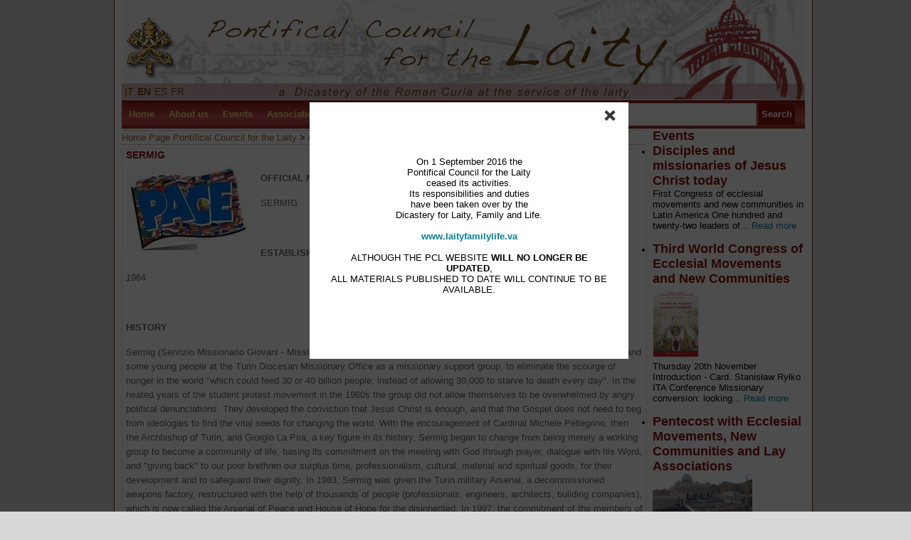

--- FILE ---
content_type: text/html; charset=UTF-8
request_url: https://www.laici.va/content/laici/en/sezioni/associazioni/repertorio/servizio-missionario-giovani.html
body_size: 6720
content:



<!DOCTYPE HTML>


<html  lang="en" >
<head>
    <meta charset="UTF-8">
    





<!-- BEGIN: SEO -->
<title>SERMIG</title>
<meta name="description" content="">
<meta name="keywords" content="">

<link rel="canonical" href="https://www.laici.va/content/laici/en/sezioni/associazioni/repertorio/servizio-missionario-giovani.html">
<meta name="robots" content="index,follow">

<!-- BEGIN: OG -->
<meta property="og:title" content="SERMIG">


<meta property="og:url" content="https://www.laici.va/content/laici/en/sezioni/associazioni/repertorio/servizio-missionario-giovani.html">
<meta property="og:type" content="website">
<!-- END OG-->
<!-- END: SEO -->

    


<!-- Global site tag (gtag.js) - Google Analytics -->
<script async="true" src="https://www.googletagmanager.com/gtag/js?id=G-JB84CPXMWS"></script>
<script>
  window.dataLayer = window.dataLayer || [];
  function gtag(){dataLayer.push(arguments);}
  gtag('js', new Date());
  gtag('config', 'G-JB84CPXMWS');
</script>



    


<!-- BEGIN: headlibs -->
<link rel="stylesheet" href="/etc/clientlibs/foundation/main.min.77f07f85da93e61bb291da28df2065ac.css" type="text/css">
<link rel="stylesheet" href="/etc/designs/generics2/library/clientlibs.min.25498fb47f0d5f43eead9ee78241c07f.css" type="text/css">
<link rel="stylesheet" href="/etc/designs/laici/clientlibs2.min.f9131b74cdf19037b964f1668c58d7be.css" type="text/css">
<link rel="stylesheet" href="/etc/designs/laici/clientlibs2/themes/default.min.d41d8cd98f00b204e9800998ecf8427e.css" type="text/css">
<script type="text/javascript" src="/etc/clientlibs/granite/jquery.min.e0cc37eb1ac1cf9f859edde97cb8dc9f.js"></script>
<script type="text/javascript" src="/etc/clientlibs/granite/utils.min.cd31222ac49213ace66f3568912db918.js"></script>
<script type="text/javascript" src="/etc/clientlibs/granite/jquery/granite.min.e26b5f40a34d432bee3ded1ccbdc7041.js"></script>
<script type="text/javascript" src="/etc/clientlibs/foundation/jquery.min.d7c42e4a257b8b9fe38d1c53dd20d01a.js"></script>
<script type="text/javascript" src="/etc/clientlibs/foundation/main.min.1705fea38fedb11b0936752ffe8a5fc6.js"></script>
<script type="text/javascript" src="/etc/designs/generics2/library/clientlibs.min.3c4d948cc1ae00387817c605328e2b0b.js"></script>
<script type="text/javascript" src="/etc/designs/laici/clientlibs2.min.606665999b30499a12d972e3ae7a2c71.js"></script>
<script type="text/javascript" src="/etc/designs/laici/clientlibs2/themes/default.min.d41d8cd98f00b204e9800998ecf8427e.js"></script>

<!-- END: headlibs -->

    

    

    
    <link rel="icon" type="image/vnd.microsoft.icon" href="/etc/designs/laici/favicon.ico">
    <link rel="shortcut icon" type="image/vnd.microsoft.icon" href="/etc/designs/laici/favicon.ico">
    
    
</head>




<!-- BEGIN: body -->

<body>
    <div class="container">
        


<!-- BEGIN INCLUDE HEADER -->
    
    
<!-- BEGIN: header -->    

<div class="header"> 
    
    <div class="header_img headerbanner">
                   

<!-- BEGIN headerbanner -->
<div class="siv-headerbanner">
<img title="Laici" alt="Laici" src="/content/laici/en/_jcr_content/header_img.img.png/1385568090884.png">
</div>

    <a class="siv-hreflogo" href="/content/laici/en.html" title="HOME"> </a>
<!-- END headerbanner --></div>

    
    
    <!-- div class="header_sup"--> 
    <!-- HEADER SUP-->
       
        
        
       
        <!-- LANGUAGES -->
        <div class="header_sup_languages">
            <div class="languagesnav languagesNav">
        

<!-- BEGIN languagesnav -->
        

            
            
            
            <a href="/content/laici/it/sezioni/associazioni/repertorio/servizio-missionario-giovani.html"> IT</a>
            
            
            
            <a class="current-language" href="/content/laici/en/sezioni/associazioni/repertorio/servizio-missionario-giovani.html"> EN</a>
            
            
            
            <a href="/content/laici/es/sezioni/associazioni/repertorio/servizio-missionario-giovani.html"> ES</a>
            
            
            
            <a href="/content/laici/fr/sezioni/associazioni/repertorio/servizio-missionario-giovani.html"> FR</a>




<!-- END languagesnav --></div>

        </div>
        
    <!-- /div -->
    
    
    
  </div>

<!-- END: header -->
<!-- END INCLUDE HEADER -->


<!-- BEGIN INCLUDE TOP NAVIGATION MENU -->
    <div class="topNavigation">
        <div class="parbase topnav topNavigation">


<!-- BEGIN topnav -->








<div id="navigazione">

<div id="menu_css_orizzontale">

<ul>
   <li><a href="/content/laici/en.html">Home</a></li>
    <li><a href="/content/laici/en/profilo.html">About us</a><ul><li><a href="/content/laici/en/profilo/organico.html">Senior staff</a></li></ul></li><li><a href="/content/laici/en/eventi.html">Events</a><ul><li><a href="/content/laici/en/eventi/assemblee-plenarie.html">Plenary Assemblies</a></li><li><a href="/content/laici/en/eventi/eventi-giovani.html">Youth Events</a></li><li><a href="/content/laici/en/eventi/seminari-e-congressi.html">Seminars and congresses</a></li><li><a href="/content/laici/en/eventi/altri-eventi.html">Other events</a></li></ul></li><li><a href="/content/laici/en/associazioni-e-movimenti.html">Associations / Movements</a></li><li><a href="/content/laici/en/giovani.html">Youth</a></li><li><a href="/content/laici/en/donna.html">Women</a></li><li><a href="/content/laici/en/chiesa-e-sport.html">Church and sport</a></li>
   
</ul>
</div>



<form action="/content/laici/en/cerca.html">
    <input size="41" maxlength="2048" name="q" value="">
    <input value="Search" type="submit">
</form>

 
</div>


<!-- END topnav -->
</div>

    </div>
<!-- END INCLUDE TOP NAVIGATION MENU -->


<!-- BEGIN INCLUDE MAIN CONTENT -->
    <div class="mainContent">
        <!-- PAGE CONTENT -->
        



<!-- BEGIN - INCLUDE MAIN CONTENT -->

    <!-- begin center -->
    
        <div class="center_thick_thin">
            <!-- Begin CENTER CONTENT -->
                    
<div class="siv-maincontent">

<!-- BEGIN breadcrumbs -->
    <div class="breadcrumb breadcrumbs"><a href="/content/laici/en.html">Home Page Pontifical Council for the Laity</a> &gt; <a href="/content/laici/en/sezioni/associazioni.html">Associations and Movements</a> &gt; <a href="/content/laici/en/sezioni/associazioni/repertorio.html">Directory of associations</a></div>

<!-- END breadcrumbs -->

<!-- BEGIN parCenter -->
    <div class="parsys parCenter"><div class="parbase textimage section">


<!-- BEGIN textimage -->
<h3>SERMIG</h3>

    
    
        <div class="image">
    

<img title="pace" alt="pace" class="cq-dd-image" src="/content/laici/en/sezioni/associazioni/repertorio/servizio-missionario-giovani/_jcr_content/parCenter/textimage/image.img.jpg/1363280165843.jpg"><div style="width:164px;"></div></div><div class="text"><p></p>
<p><b>OFFICIAL NAME</b></p>
<p>SERMIG</p>
<p>&nbsp;</p>
<p><b>ESTABLISHED</b></p>
<p>1964</p>
<p>&nbsp;</p>
<p><b>HISTORY</b></p>
<p>Sermig (Servizio Missionario Giovani - Missionary service of young people) was founded by Ernesto Olivero with his wife and some young people at the Turin Diocesan Missionary Office as a missionary support group, to eliminate the scourge of hunger in the world &quot;which could feed 30 or 40 billion people, instead of allowing 30,000 to starve to death every day&quot;. In the heated years of the student protest movement in the 1960s the group did not allow themselves to be overwhelmed by angry political denunciations. They developed the conviction that Jesus Christ is enough, and that the Gospel does not need to beg from ideologies to find the vital seeds for changing the world. With the encouragement of Cardinal Michele Pellegrino, then the Archbishop of Turin, and Giorgio La Pira, a key figure in its history, Sermig began to change from being merely a working group to become a community of life, basing its commitment on the meeting with God through prayer, dialogue with his Word, and &quot;giving back&quot; to our poor brethren our surplus time, professionalism, cultural, material and spiritual goods, for their development and to safeguard their dignity. In 1983, Sermig was given the Turin military Arsenal, a decommissioned weapons factory, restructured with the help of thousands of people (professionals, engineers, architects, building companies), which is now called the Arsenal of Peace and House of Hope for the disinherited. In 1997, the commitment of the members of Sermig to be peace and hope-builders was sealed by the twinning with the Sacred Convent of St Francis in Assisi, emphasising the desire to share the spiritual legacy of St Francis.</p>
<p>&nbsp;</p>
<p><b>IDENTITY</b></p>
<p>Sermig came into being as a group of young people wishing to help the poor, and aims to provide education for young people in the values of solidarity, justice and peace, giving particular attention to early childhood and to abandoned youths. The heart of Sermig is the Fraternity, structured into small communities of men and women, married and single, living in contact with the problems of the people, and whose spirituality is rooted in the Word of God as the foundation, in prayer as the vital life blood, in hope as the Charism, and in &quot;restitution&quot; as the gift of self in deep communion with the Church. Some of them feel a particular call to abandon everything, and after a period of preparation make unconditional pledges to live according to a &quot;rule&quot; or &quot;proposal of life&quot; inspired by Mary’s fiat; they live celibacy in fraternity; they live in the Arsenals of Peace and become officials of the Association, also in legal terms. Sermig pursues its purposes by setting up structures for specific purposes, conducting peace missions, and organising week-long courses.</p>
<p>&nbsp;</p>
<p><b>ORGANISATION</b></p>
<p>Sermig’s organisational chart comprises the Assembly of Members, which meets once a year and decides on the work of the Fraternity, and appoints the Council; the Fraternity Council, which has the function of governing, and is made up of between five and seven members, including the President, the Vice President, the Treasurer, and the Secretary; the Ecclesiastical Adviser; the Board of Elders, and Board of Auditors. Membership of the Association is open to Full members, who are persons that have undergone formation with a formal commitment, and Associate members.</p>
<p>&nbsp;</p>
<p><b>MEMBERSHIP</b></p>
<p>Sermig, which has 52 full members and 176 associate members, is present in 3 countries as follows: Europe (1), Middle East (1) and South America (1). Some 6000 volunteers also support its activities.</p>
<p>&nbsp;</p>
<p><b>WORKS</b></p>
<p>In addition to the Arsenal of Peace in Turin, Sermig also manages the Arsenal of Hope in São Paulo in Brazil, and the Arsenal of Encounter in Amman, Jordan; it promotes development and emergency relief activities in Italy and abroad, entrusted to the CIS (International Development Cooperative) and the RE.TE (Technological Restitution) Group; it has created the Centri come noi as night shelters for the deprived, residential homes for people in difficulty who wish to change their lives, medical centres for people who are unable to use the National Health Service. Its educational work for young people includes the Sound Laboratory and the School for Restorers.</p>
<p>&nbsp;</p>
<p><b>PUBLICATIONS</b></p>
<p>Nuovo Progetto, monthly.</p>
<p>&nbsp;</p>
<p><b>WEB SITE</b></p>
<p><a href="http://www.sermig.org/">http://www.sermig.org</a></p>
<p>&nbsp;</p>
<p><b>HEADQUARTERS</b></p>
<p>SERMIG</p>
<p>Arsenale della Pace</p>
<p>Piazza Borgo Dora, 61 - 10152 Torino - Italy</p>
<p>Tel. &nbsp; &nbsp; &nbsp; &nbsp; &nbsp; &nbsp; [+39]011.4368566 &nbsp; &nbsp; &nbsp; - Fax 011.5215571</p>
<p>Email: sermig@sermig.org</p>
<p></p>
</div>
<div class="clear"></div>
<!-- END textimage --></div>

</div>

<!-- END parCenter -->
</div>

            <!-- End CENTER CONTENT -->   
        </div>
        
    <!-- end center -->
    
    
    <!-- begin right -->
    
        <div class="right_thick_thin">
            <!-- Begin RIGHT CONTENT -->
                
        

<div class="parsys iparsys parRight"><div class="section"><div class="new"></div>
</div><div class="iparys_inherited"><div class="parsys iparsys parRight"><div class="parbase list section">







<div id="laici-en-sezioni-associazioni-jcr_content-parRight-list"><h2 class="title_princ">Events</h2><ul class="anteprima ">



    <!-- BEGIN LISTITEM_ANTEPRIMA -->
    <li>
       <!-- TITLE -->
       <h2 class="title_spec">
       <a href="/content/laici/en/eventi/seminari-e-congressi/discepoli-e-missionari-di-gesu-cristo-oggi.html" title="Disciples and missionaries of Jesus Christ today">
        Disciples and missionaries of Jesus Christ today
        <br style="clear:both;">
        
        </a>
        </h2>
        
        <!-- BEGIN TEXT -->
        <div class="corpo-text">
            
                    <div>First Congress of ecclesial movements and new communities in Latin America
One hundred and twenty-two leaders of...
                        <a href="/content/laici/en/eventi/seminari-e-congressi/discepoli-e-missionari-di-gesu-cristo-oggi.html">Read more</a></div>
                    
        </div>    
        <!-- END TEXT -->
        <br style="clear:both;">
    </li>
    <!-- END LISTITEM_ANTEPRIMA -->



    <!-- BEGIN LISTITEM_ANTEPRIMA -->
    <li>
       <!-- TITLE -->
       <h2 class="title_spec">
       <a href="/content/laici/en/eventi/altri-eventi/iii-congresso-mondiale-dei-movimenti-ecclesiali-e-delle-nuove-co.html" title="Third World Congress of Ecclesial Movements and New Communities">
        Third World Congress of Ecclesial Movements and New Communities
        <br style="clear:both;">
        
                <!-- IMAGE -->
                <img class="anteprima " src="/content/dam/laici/sito/3congresso/varie/2350_LOCA OREMUS.jpg/_jcr_content/renditions/cq5dam.thumbnail.140.100.png" alt="Third World Congress of Ecclesial Movements and New Communities" title="Third World Congress of Ecclesial Movements and New Communities">
                
        </a>
        </h2>
        
        <!-- BEGIN TEXT -->
        <div class="corpo-text">
            
                    <div>Thursday 20th November
Introduction 
 - Card. Stanisław Ryłko&nbsp; ITA 

Conference
Missionary conversion: looking...
                        <a href="/content/laici/en/eventi/altri-eventi/iii-congresso-mondiale-dei-movimenti-ecclesiali-e-delle-nuove-co.html">Read more</a></div>
                    
        </div>    
        <!-- END TEXT -->
        <br style="clear:both;">
    </li>
    <!-- END LISTITEM_ANTEPRIMA -->



    <!-- BEGIN LISTITEM_ANTEPRIMA -->
    <li>
       <!-- TITLE -->
       <h2 class="title_spec">
       <a href="/content/laici/en/eventi/altri-eventi/pentecoste-2013.html" title="Pentecost with Ecclesial Movements, New Communities and Lay Associations">
        Pentecost with Ecclesial Movements, New Communities and Lay Associations
        <br style="clear:both;">
        
                <!-- IMAGE -->
                <img class="anteprima " src="/content/dam/laici/sito/notizie/vigiliapentecoste1.jpg/_jcr_content/renditions/cq5dam.thumbnail.140.100.png" alt="Pentecost with Ecclesial Movements, New Communities and Lay Associations" title="Pentecost with Ecclesial Movements, New Communities and Lay Associations">
                
        </a>
        </h2>
        
        <!-- BEGIN TEXT -->
        <div class="corpo-text">
            
                    <div>18-19 May 2013
As part of the celebrations for the Year of Faith, Pope Francis met representants of Ecclesial...
                        <a href="/content/laici/en/eventi/altri-eventi/pentecoste-2013.html">Read more</a></div>
                    
        </div>    
        <!-- END TEXT -->
        <br style="clear:both;">
    </li>
    <!-- END LISTITEM_ANTEPRIMA -->



    <!-- BEGIN LISTITEM_ANTEPRIMA -->
    <li>
       <!-- TITLE -->
       <h2 class="title_spec">
       <a href="/content/laici/en/eventi/altri-eventi/pentecoste-1998.html" title="Pentecost 1998">
        Pentecost 1998
        <br style="clear:both;">
        
                <!-- IMAGE -->
                <img class="anteprima " src="/content/dam/laici/sito/head.gif/_jcr_content/renditions/cq5dam.thumbnail.140.100.png" alt="Pentecost 1998" title="Pentecost 1998">
                
        </a>
        </h2>
        
        <!-- BEGIN TEXT -->
        <div class="corpo-text">
            
        </div>    
        <!-- END TEXT -->
        <br style="clear:both;">
    </li>
    <!-- END LISTITEM_ANTEPRIMA -->



    <!-- BEGIN LISTITEM_ANTEPRIMA -->
    <li>
       <!-- TITLE -->
       <h2 class="title_spec">
       <a href="/content/laici/en/eventi/altri-eventi/la-bellezza-di-essere-cristiani.html" title="The beauty of being a Christian">
        The beauty of being a Christian
        <br style="clear:both;">
        
                <!-- IMAGE -->
                <img class="anteprima " src="/content/dam/laici/sito/bxvi/bxvi4.jpg/_jcr_content/renditions/cq5dam.thumbnail.140.100.png" alt="The beauty of being a Christian" title="The beauty of being a Christian">
                
        </a>
        </h2>
        
        <!-- BEGIN TEXT -->
        <div class="corpo-text">
            
        </div>    
        <!-- END TEXT -->
        <br style="clear:both;">
    </li>
    <!-- END LISTITEM_ANTEPRIMA -->



    <!-- BEGIN LISTITEM_ANTEPRIMA -->
    <li>
       <!-- TITLE -->
       <h2 class="title_spec">
       <a href="/content/laici/en/eventi/seminari-e-congressi/la-bellezza-di-essere-cristiani.html" title="The beauty of being a Christian">
        The beauty of being a Christian
        <br style="clear:both;">
        
                <!-- IMAGE -->
                <img class="anteprima " src="/content/dam/laici/foto/eventi/bellezza-essere-cristiani/convegno-rocca-papa/convegno-rocca-papa-21.jpg/_jcr_content/renditions/cq5dam.thumbnail.140.100.png" alt="The beauty of being a Christian" title="The beauty of being a Christian">
                
        </a>
        </h2>
        
        <!-- BEGIN TEXT -->
        <div class="corpo-text">
            
        </div>    
        <!-- END TEXT -->
        <br style="clear:both;">
    </li>
    <!-- END LISTITEM_ANTEPRIMA -->



    <!-- BEGIN LISTITEM_ANTEPRIMA -->
    <li>
       <!-- TITLE -->
       <h2 class="title_spec">
       <a href="/content/laici/en/eventi/seminari-e-congressi/vi-chiedo-di-andare-incontro-ai-movimenti-con-molto-amore.html" title="I ask you to approach movements with a great deal of love">
        I ask you to approach movements with a great deal of love
        <br style="clear:both;">
        
                <!-- IMAGE -->
                <img class="anteprima " src="/content/dam/laici/foto/eventi/andare-incontro-movimenti-amore/andare-incontro-movimenti-amore-10.jpg/_jcr_content/renditions/cq5dam.thumbnail.140.100.png" alt="I ask you to approach movements with a great deal of love" title="I ask you to approach movements with a great deal of love">
                
        </a>
        </h2>
        
        <!-- BEGIN TEXT -->
        <div class="corpo-text">
            
        </div>    
        <!-- END TEXT -->
        <br style="clear:both;">
    </li>
    <!-- END LISTITEM_ANTEPRIMA --></ul></div>
<br style="clear:both;"></div>
<div class="parbase traits script section"><div class="segmenteditor-container-content" id="trait-status-&#x2f;content&#x2f;laici&#x2f;en&#x2f;sezioni&#x2f;associazioni&#x2f;jcr&#x3a;content&#x2f;parRight&#x2f;script">
                <a class="twitter-timeline" href="https://twitter.com/proLaicis" data-widget-id="562653510345699328">Tweets by @proLaicis</a>
            <script>!function(d,s,id){var js,fjs=d.getElementsByTagName(s)[0],p=/^http:/.test(d.location)?'http':'https';if(!d.getElementById(id)){js=d.createElement(s);js.id=id;js.src=p+"://platform.twitter.com/widgets.js";fjs.parentNode.insertBefore(js,fjs);}}(document,"script","twitter-wjs");</script>
          

</div>
</div>

</div>
</div>
</div>



            <!-- End RIGHT CONTENT -->
        </div>
        
    <!-- end right -->

<!-- END - INCLUDE MAIN CONTENT -->
        <!-- PAR -->
        <div class="parsys">
            <div class="parsys">
</div>

        </div>    
    </div>
<!-- END INCLUDE MAIN CONTENT -->

        

<div class="footerPar">
<div class="parsys footNavigationIpar iparsys"><div class="section"><div class="new"></div>
</div><div class="iparys_inherited"><div class="parsys footNavigationIpar iparsys"><div class="parbase traits script section"><div class="segmenteditor-container-content" id="trait-status-&#x2f;content&#x2f;laici&#x2f;en&#x2f;jcr&#x3a;content&#x2f;footNavigationIpar&#x2f;script">
    <script>
  (function(i,s,o,g,r,a,m){i['GoogleAnalyticsObject']=r;i[r]=i[r]||function(){
  (i[r].q=i[r].q||[]).push(arguments)},i[r].l=1*new Date();a=s.createElement(o),
  m=s.getElementsByTagName(o)[0];a.async=1;a.src=g;m.parentNode.insertBefore(a,m)
  })(window,document,'script','//www.google-analytics.com/analytics.js','ga');

  ga('create', 'UA-49536372-1', 'laici.va');
  ga('send', 'pageview');

</script>

</div>
</div>
<div class="text parbase section">

<!-- BEGIN text -->

<div class="siv-text "><p style="text-align: center;">© Copyright 2011-2015&nbsp; Pontifical Council for the Laity | <a href="/content/laici/en/mappa-del-sito.html">Site Map</a> | <a href="/content/laici/en/links.html">Links</a> | <a href="/content/laici/en/contatti.html">Contact us</a></p>
</div>
<div class="clear"></div>
<!-- END text --></div>
<div class="facebox section">




    <div class="facebox-overlay" id="facebox-overlay" style="display:none;"></div>
    <div id="facebox">
        <div id="facebox-container">
            <h1 class="box-title"><a href=""></a></h1>
            <figure>
            <a href=""><img class="popup-image" src=""/></a>
            <p class="close"><img src="/etc/designs/laici/resources/facebox/chiudi.png" alt="X"/></p>
            <p style="text-align: center;">On 1 September 2016 the</p>
<p style="text-align: center;">Pontifical Council for the Laity<br>
ceased its activities.<br>
Its responsibilities and duties<br>
have been taken over by the<br>
Dicastery for Laity, Family and Life.</p>
<p style="text-align: center;"><b>&nbsp;</b></p>
<p style="text-align: center;"><b><a href="https://www.laityfamilylife.va/" target="_blank">www.laityfamilylife.va</a></b></p>
<p style="text-align: center;"><br>
ALTHOUGH THE PCL WEBSITE <b>WILL NO LONGER BE UPDATED</b>,</p>
<p style="text-align: center;">ALL MATERIALS PUBLISHED TO DATE WILL CONTINUE TO BE AVAILABLE.</p>
<p style="text-align: center;">&nbsp;</p>

            </figure>
        </div>
    </div>

    <script>
        $(document).ready(function(){
            faceBox("#facebox");
        });
    </script>


</div>

</div>
</div>
</div>

</div>




    </div>
</body>

<!-- END: body -->
</html>


--- FILE ---
content_type: text/css
request_url: https://www.laici.va/etc/designs/laici/clientlibs2.min.f9131b74cdf19037b964f1668c58d7be.css
body_size: 21468
content:
.clearfix:before,.clearfix:after,.grid-block:before,.grid-block:after{content:"";display:table}
.clearfix:after,.grid-block:after{clear:both}
.grid-box{float:left}
.width20{width:20%}
.width25{width:25%}
.width33{width:33.333%}
.width50{width:50%}
.wk-content>*:first-child{margin-top:0}
.wk-content>*:last-child{margin-bottom:0}
.wk-slideshow{visibility:hidden}
.wk-slideshow,.wk-slideshow .slides{position:relative}
.wk-slideshow .slides,.wk-slideshow .nav{list-style:none;margin:0;padding:0}
.wk-slideshow .slides>li{position:absolute}
.wk-slideshow .nav li{cursor:pointer}
.wk-slideshow .nav span{display:block}
.wk-slideshow .next,.wk-slideshow .prev{position:absolute;z-index:5;cursor:pointer}
.wk-slideshow .caption{position:absolute;left:0;right:0;bottom:0;z-index:5;padding:10px;background:rgba(0,0,0,0.5)}
.wk-slideshow .captions{display:none}
.wk-slideshow .caption,.wk-slideshow .caption a{color:#fff}
.wk-slideshow .caption a{text-decoration:underline}
.wk-slideshow .wk-content>a:first-child,.wk-slideshow .wk-content>img:first-child,.wk-slideshow .wk-content>a:first-child>img{display:block}
.wk-slideshow .slides>li>*,.wk-slideshow .slides>li>*>img{display:block}
.wk-gallery a{display:inline-block}
.wk-gallery a>img:first-child{display:block}
.wk-slideset{visibility:hidden}
.wk-slideset .sets{overflow:hidden}
.wk-slideset .set,.wk-slideset .nav{list-style:none;margin:0;padding:0}
.wk-slideset .set{display:none;position:relative;margin:0 auto;text-align:center}
.wk-slideset .set:first-child{display:block}
.wk-slideset .set>li{display:inline-block}
.wk-slideset .nav span{display:block;cursor:pointer}
.wk-slideset .next,.wk-slideset .prev{position:absolute;z-index:5;cursor:pointer}
.wk-slideset .wk-content>a:first-child,.wk-slideset .wk-content>img:first-child,.wk-slideset .wk-content>a:first-child>img{display:block}
.wk-accordion .toggler{margin:0;cursor:pointer}
.wk-ie7 .grid-block{zoom:1}
.wk-ie7 .width20{width:19.97%}
.wk-ie7 .width25{width:24.97%}
.wk-ie7 .width33{width:33.31%}
.wk-ie7 .width50{width:49.97%}
.wk-ie .spotlight .overlay-default,.wk-ie .spotlight .overlay{filter:progid:DXImageTransform.Microsoft.gradient(GradientType=0,startColorstr='#77000000',endColorstr='#77000000')}
.wk-ie .spotlight .overlay-default{background-image:url(../../clientlibs/revista/widgetkit/widgets/spotlight/images/magnifier.png);background-repeat:no-repeat;background-position:50% 50%}
.wk-ie7 .wk-twitter-bubbles .content{position:static}
.wk-ie7 .wk-twitter-bubbles time{zoom:1}
.wk-ie7 .wk-slideshow ul.slides li{zoom:1}
.wk-ie .wk-slideshow .caption{filter:progid:DXImageTransform.Microsoft.gradient(GradientType=0,startColorstr='#77000000',endColorstr='#77000000')}
.wk-ie7 .wk-slideshow-default .nav li,.wk-ie7 .wk-slideshow-default .nav span{display:inline}
.wk-ie7 .wk-slideshow-default .nav span{zoom:1}
.wk-ie7 .wk-slideshow-list .nav li{zoom:1}
.wk-ie7 .wk-gallery-default ul.slides li{zoom:1}
.wk-ie .wk-gallery-default .caption{filter:progid:DXImageTransform.Microsoft.gradient(GradientType=0,startColorstr='#77000000',endColorstr='#77000000')}
.wk-ie7 .wk-gallery-default .nav li,.wk-ie7 .wk-gallery-default .nav span{display:inline}
.wk-ie7 .wk-gallery-default .nav span{zoom:1}
.wk-ie7 .wk-gallery-slider ul li{position:relative}
.wk-ie7 .wk-accordion-default{zoom:1}
.wk-ie7 .wk-slideset{position:relative;overflow:hidden}
.wk-ie7 .wk-slideset .set>li{display:inline}
.wk-ie7 .wk-slideset-default .nav li,.wk-ie7 .wk-slideset-default .nav span{display:inline}
.wk-ie7 .wk-slideset-default .nav span{zoom:1}
#lightbox-loading{display:none;position:fixed;top:50%;left:50%;width:40px;height:40px;margin:-20px 0 0 -20px;cursor:pointer;overflow:hidden;z-index:1104}
#lightbox-loading div{position:absolute;top:0;left:0;width:40px;height:480px;background-image:url(../../clientlibs/revista/widgetkit/widgets/lightbox/css/images/loading.png)}
#lightbox-overlay{display:none;position:absolute;top:0;left:0;width:100%;z-index:1100}
#lightbox-tmp{display:none;padding:0;margin:0;border:0;overflow:auto}
#lightbox-wrap{display:none;position:absolute;top:0;left:0;padding:20px;z-index:1101;outline:0}
#lightbox-outer{position:relative;width:100%;height:100%;background:#FFF;box-shadow:0 0 15px #555}
#lightbox-content{position:relative;width:0;height:0;padding:0;border:0 solid #FFF;outline:0;overflow:hidden;z-index:1102}
#lightbox-close{display:none;position:absolute;top:-17px;right:-17px;width:34px;height:34px;background:url(../../clientlibs/revista/widgetkit/widgets/lightbox/css/images/close.png) 0 0 no-repeat;cursor:pointer;z-index:1103}
#lightbox-error{margin:0;padding:14px;font:normal 12px/20px Arial;color:#444}
#lightbox-img{width:100%;height:100%;margin:0;padding:0;border:0;outline:0;line-height:0;vertical-align:top}
#lightbox-frame{display:block;width:100%;height:100%;border:0}
#lightbox-left,#lightbox-right{display:none;position:absolute;top:100px;bottom:100px;width:35%;outline:0;background:url(../../clientlibs/revista/widgetkit/widgets/lightbox/css/images/blank.gif);z-index:1102;cursor:pointer}
#lightbox-left{left:0}
#lightbox-right{right:0}
#lightbox-left-ico,#lightbox-right-ico{display:block;position:absolute;top:50%;left:-9999px;z-index:1102;width:50px;height:50px;margin-top:-25px;background:url(../../clientlibs/revista/widgetkit/widgets/lightbox/css/images/buttons.png) 0 0 no-repeat;cursor:pointer}
#lightbox-right-ico{background-position:0 -50px}
#lightbox-left:hover span{left:30px}
#lightbox-right:hover span{left:auto;right:30px}
#lightbox-title{font-size:12px;z-index:1102}
#lightbox-title.lightbox-title-float{padding:5px 10px;position:absolute;left:0;bottom:-20px;background:#000;background:rgba(0,0,0,0.7);color:#FFF;font-weight:bold;border-radius:6px}
#lightbox-title.lightbox-title-inside{padding-bottom:10px;text-align:center;color:#333;background:#FFF;position:relative}
#lightbox-title.lightbox-title-outside{padding-top:10px;color:#FFF}
#lightbox-title.lightbox-title-over{position:absolute;bottom:0;left:0;color:#FFF;text-align:center;background:#000;background:rgba(0,0,0,0.5)}
#lightbox-title-over{padding:10px}
a[data-lightbox]{display:inline-block}
a[data-lightbox]>img:first-child{display:block}
.wk-gallery-revista-default .nav{position:absolute;top:18px;left:20px;text-align:center;z-index:5}
.wk-gallery-revista-default .prev+.nav{left:54px}
.wk-gallery-revista-default .nav li{display:inline-block;margin-left:3px}
.wk-gallery-revista-default .nav li:first-child{margin-left:0}
.wk-gallery-revista-default .nav span{width:9px;height:9px;background:url(../../clientlibs/revista/widgetkit/widgets/gallery/styles/revista_default/images/nav_overlay.png) 0 0 no-repeat;overflow:hidden}
.wk-gallery-revista-default .nav span:hover{background-position:0 -10px}
.wk-gallery-revista-default .nav span:active{background-position:0 -30px}
.wk-gallery-revista-default .nav .active span{background-position:0 -20px}
.wk-gallery-revista-default>div{position:relative}
.wk-gallery-revista-default>div .next,.wk-gallery-revista-default>div .prev{top:20px;width:14px;height:15px;margin-top:0;background:url(../../clientlibs/revista/widgetkit/widgets/gallery/styles/revista_default/images/buttons.png) 0 0 no-repeat}
.wk-gallery-revista-default>div .prev{left:20px;background-position:0 0}
.wk-gallery-revista-default>div .prev:hover{background-position:0 -20px}
.wk-gallery-revista-default>div .prev:active{background-position:0 -40px}
.wk-gallery-revista-default>div .next{left:34px;background-position:0 -60px}
.wk-gallery-revista-default>div .next:hover{background-position:0 -80px}
.wk-gallery-revista-default>div .next:active{background-position:0 -100px}
.wk-ie7 .wk-gallery-revista-default .nav li,.wk-ie7 .wk-gallery-revista-default .nav span{display:inline}
.wk-ie7 .wk-gallery-revista-default .nav span{zoom:1}
.wk-ie7 .wk-gallery-revista-default .nav{top:23px}
.wk-gallery-revista-default .caption{position:absolute;top:0;right:0;bottom:0;left:auto;width:200px;padding:15px;background:rgba(0,0,0,0.7);color:#fff;text-shadow:0 1px 2px rgba(0,0,0,0.5);z-index:5}
.wk-gallery-revista-default .caption h2{margin:0 0 10px 0;color:#fff}
.wk-gallery-revista-default .caption a.button-more{color:#777;text-decoration:none}
.wk-gallery-revista-default .caption a.button-more:hover{color:#444}
.wk-gallery-revista-default .caption .text-more{font-weight:normal}
.wk-gallery-showcase .slides-container{position:relative}
.wk-gallery-showcase .slides-container:hover .next,.wk-gallery-showcase .slides-container:hover .prev{top:50%;width:50px;height:50px;margin-top:-25px;background:url(../../clientlibs/revista/widgetkit/widgets/gallery/styles/showcase/images/buttons.png) 0 50px no-repeat}
.wk-gallery-showcase .slides-container:hover .next{right:30px;background-position:0 0}
.wk-gallery-showcase .slides-container:hover .prev{left:30px;background-position:0 -50px}
.wk-gallery-showcase .wk-slideset>div{padding:0 60px}
.wk-gallery-showcase .wk-slideset.no-buttons>div{padding:0}
.wk-gallery-showcase .wk-slideset .sets{padding-top:10px}
.wk-gallery-showcase .wk-slideset .sets .set{min-height:48px}
.wk-gallery-showcase .wk-slideset .set>li{margin:0 3px;cursor:pointer}
.wk-gallery-showcase .wk-slideset .set>li>img{display:block}
.wk-gallery-showcase .wk-slideset .set>li:hover{outline:3px solid rgba(0,0,0,0.3)}
.wk-gallery-showcase .wk-slideset .set>li.active{outline:3px solid rgba(0,0,0,0.6)}
.wk-gallery-showcase .wk-slideset>div{position:relative}
.wk-gallery-showcase .wk-slideset>div .next,.wk-gallery-showcase .wk-slideset>div .prev{top:50%;width:30px;height:30px;margin-top:-13px;background:url(../../clientlibs/revista/widgetkit/widgets/gallery/styles/showcase/images/navigation_buttons.png) 0 30px no-repeat}
.wk-gallery-showcase .wk-slideset>div .next{right:25px;background-position:0 0}
.wk-gallery-showcase .wk-slideset>div .prev{left:25px;background-position:0 -90px}
.wk-gallery-showcase .wk-slideset>div .next:hover{background-position:0 -30px}
.wk-gallery-showcase .wk-slideset>div .next:active{background-position:0 -60px}
.wk-gallery-showcase .wk-slideset>div .prev:hover{background-position:0 -120px}
.wk-gallery-showcase .wk-slideset>div .prev:active{background-position:0 -150px}
.wk-gallery-wall>*{display:block;float:left}
.wk-gallery-wall.margin{margin:0 -15px -15px 0}
.wk-gallery-wall.margin>*{margin:0 15px 15px 0}
.wk-gallery-wall.round>*,.wk-gallery-wall.round>*>img,.wk-gallery-wall.round .spotlight>img+div{border-radius:10px;overflow:hidden}
.wk-gallery-wall.round .spotlight[data-spotlight*="top"] .overlay{border-bottom-left-radius:0;border-bottom-right-radius:0}
.wk-gallery-wall.round .spotlight[data-spotlight*="bottom"] .overlay{border-top-left-radius:0;border-top-right-radius:0}
.wk-gallery-wall.zoom>*{-moz-transition:all .1s ease-out;-o-transition:all .1s ease-out;-webkit-transition:all .1s ease-out;transition:all .1s ease-out}
.wk-gallery-wall.zoom>*:hover{z-index:10;box-shadow:8px 8px 15px rgba(0,0,0,0.4);-webkit-transform:rotate(0deg) scale(1.2);-o-transform:rotate(0deg) scale(1.2);-moz-transform:rotate(0deg) scale(1.2);-ms-transform:rotate(0deg) scale(1.2);transform:rotate(0deg) scale(1.2)}
.wk-gallery-wall.polaroid{position:relative;z-index:0}
.wk-gallery-wall.polaroid>*>div{position:relative;padding:10px;border:1px solid #eee;background:#fff;box-shadow:0 2px 4px rgba(0,0,0,0.1)}
.wk-gallery-wall.polaroid>*>div:before,.wk-gallery-wall.polaroid>*>div:after{content:"";position:absolute;z-index:-1;bottom:8px;left:10px;width:50%;height:20%;max-width:300px;box-shadow:0 8px 16px rgba(0,0,0,0.6);-webkit-transform:skew(-15deg) rotate(-6deg);-moz-transform:skew(-15deg) rotate(-6deg);-ms-transform:skew(-15deg) rotate(-6deg);-o-transform:skew(-15deg) rotate(-6deg);transform:skew(-15deg) rotate(-6deg)}
.wk-gallery-wall.polaroid>*>div:after{left:auto;right:10px;-webkit-transform:skew(15deg) rotate(6deg);-moz-transform:skew(15deg) rotate(6deg);-ms-transform:skew(15deg) rotate(6deg);-o-transform:skew(15deg) rotate(6deg);transform:skew(15deg) rotate(6deg)}
.wk-gallery-wall.polaroid p.title{margin:0;padding-top:10px;text-align:center;color:#444}
.wk-gallery-wall.polaroid>*>*>img{display:block}
.wk-gallery-wall.polaroid{margin:30px 0}
.wk-gallery-wall.polaroid>*{-webkit-transform:rotate(-3deg);-moz-transform:rotate(-3deg);-ms-transform:rotate(-3deg);-o-transform:rotate(-3deg);transform:rotate(-3deg)}
.wk-gallery-wall.polaroid p.title{-webkit-transform-style:preserve-3d}
.wk-gallery-wall.polaroid>*:nth-child(even){-webkit-transform:rotate(3deg) scale(1.05);-moz-transform:rotate(3deg) scale(1.05);-ms-transform:rotate(3deg) scale(1.05);-o-transform:rotate(3deg) scale(1.05);transform:rotate(3deg) scale(1.05)}
.wk-gallery-wall.polaroid>*:nth-child(5n){-webkit-transform:rotate(-4deg) scale(0.9);-moz-transform:rotate(-4deg) scale(0.9);-ms-transform:rotate(-4deg) scale(0.9);-o-transform:rotate(-4deg) scale(0.9);transform:rotate(-4deg) scale(0.9);position:relative;left:-10px}
.wk-gallery-wall.polaroid>*{-moz-transition:all .1s ease-out;-o-transition:all .1s ease-out;-webkit-transition:all .1s ease-out;transition:all .1s ease-out}
.wk-gallery-wall.polaroid>*:hover{position:relative;z-index:10;box-shadow:8px 8px 15px rgba(0,0,0,0.4);-webkit-transform:rotate(0deg) scale(1.2);-o-transform:rotate(0deg) scale(1.2);-moz-transform:rotate(0deg) scale(1.2);-ms-transform:rotate(0deg) scale(1.2);transform:rotate(0deg) scale(1.2)}
.wk-twitter .image{float:right}
.wk-twitter-list .image{margin:3px 0 0 10px}
.wk-twitter-single.image{padding-left:0;padding-right:70px;background-position:100% 3px}
.wk-twitter-bubbles .content:after{left:auto;right:18px}
.wk-twitter-bubbles .image{margin-right:0;margin-left:10px;float:right}
.wk-twitter .image{display:block;padding:3px;border:1px solid #ddd;float:left}
.wk-twitter .image img{display:block}
.wk-twitter-list article{margin-top:5px;padding-top:5px;border-top:1px solid #ddd;overflow:hidden}
.wk-twitter-list article:first-child{margin:0;padding:0;border:0}
.wk-twitter-list .image{margin:3px 10px 0 0}
.wk-twitter-list p{margin:0}
.wk-twitter-list .meta{font-size:11px;font-style:italic}
.wk-twitter-single.image{min-height:43px;padding-left:70px}
.wk-twitter-single p{margin:0;font-style:italic}
.wk-twitter-single .content{font-family:"Times New Roman",Times,serif;font-size:24px;line-height:30px}
.wk-twitter-single .meta{font-size:11px}
.wk-twitter-bubbles{margin:0 -5px}
.wk-twitter-bubbles .content{position:relative;margin:0 5px;padding:10px;border:1px solid #ccc;background:#FFF;box-shadow:0 0 6px rgba(0,0,0,0.2)}
.wk-twitter-bubbles .content:after{content:"";position:absolute;left:18px;bottom:-11px;width:16px;height:11px}
.wk-twitter-bubbles .meta{margin:10px 5px 0 5px;overflow:hidden}
.wk-twitter-bubbles .image{display:block;margin-right:10px;float:left}
.wk-twitter-bubbles .author,.wk-twitter-bubbles time{display:block}
.wk-twitter-bubbles .author{margin-top:5px}
.wk-twitter-bubbles time{margin-top:-5px;font-size:11px}
.wk-slideshow-revista-articles .nav{position:absolute;top:-36px;right:0;text-align:center;z-index:5}
.wk-slideshow-revista-articles .prev+.nav{right:36px}
.wk-slideshow-revista-articles .nav li{display:inline-block;margin-left:3px}
.wk-slideshow-revista-articles .nav li:first-child{margin-left:0}
.wk-slideshow-revista-articles .nav span{width:7px;height:7px;background:url(../../clientlibs/revista/widgetkit/widgets/slideshow/styles/revista_articles/images/nav.png) 0 0 no-repeat;overflow:hidden}
.wk-slideshow-revista-articles .nav span:hover{background-position:0 -10px}
.wk-slideshow-revista-articles .nav span:active{background-position:0 -30px}
.wk-slideshow-revista-articles .nav .active span{background-position:0 -20px}
.wk-slideshow-revista-articles>div{position:relative}
.wk-slideshow-revista-articles>div .next,.wk-slideshow-revista-articles>div .prev{top:-33px;width:14px;height:15px;margin-top:0;background-image:url(../../clientlibs/revista/widgetkit/widgets/slideshow/styles/revista_articles/images/buttons.png);background-repeat:no-repeat}
.wk-slideshow-revista-articles>div .prev{right:14px;background-position:0 0}
.wk-slideshow-revista-articles>div .prev:hover{background-position:0 -20px}
.wk-slideshow-revista-articles>div .prev:active{background-position:0 -40px}
.wk-slideshow-revista-articles>div .next{right:0;background-position:0 -60px}
.wk-slideshow-revista-articles>div .next:hover{background-position:0 -80px}
.wk-slideshow-revista-articles>div .next:active{background-position:0 -100px}
.wk-ie7 .wk-slideshow-revista-articles .nav li,.wk-ie7 .wk-slideshow-revista-articles .nav span{display:inline}
.wk-ie7 .wk-slideshow-revista-articles .nav span{zoom:1}
.wk-ie7 .wk-slideshow-revista-articles .nav{top:-29px}
div.cq-tabctrl-lt0-c0{width:48%;margin-right:2%}
div.cq-tabctrl-lt0-c1{width:48%;margin-left:2%}
div.cq-tabctrl-lt1-c0{width:220px;margin-right:10px}
div.cq-tabctrl-lt1-c1{width:220px;margin-left:10px;margin-right:10px}
div.cq-tabctrl-lt1-c2{width:220px;margin-left:10px}
ul.tabs{margin:0!important;padding:0;height:30px;border-bottom:1px solid #666}
ul.tabs li{float:left;padding:0;margin:0;list-style-type:none}
ul.tabs a{float:left;font-size:13px;display:block;padding:5px 30px;text-decoration:none;border:1px solid #666;border-bottom:0;height:18px;background-color:#efefef;color:#777;margin-right:2px;position:relative;top:1px;outline:0;-moz-border-radius:4px 4px 0 0}
ul.tabs a:hover{background-color:#f7f7f7;color:#333}
ul.tabs h1{margin:0;padding:0}
ul.tabs a.current{background-color:#ddd;border-bottom:1px solid #ddd;color:#000;cursor:default}
.cq-tabctrl-lt1 div.cq-tabctrl-lt1-c0{display:none;border:1px solid #666;border-width:0 1px 1px 1px;min-height:150px;padding:15px 20px;background-color:#ddd;width:95%;margin:0}
.cq-tabctrl-lt1 div.cq-tabctrl-lt1-c1{display:none;border:1px solid #666;border-width:0 1px 1px 1px;min-height:150px;padding:15px 20px;background-color:#ddd;width:95%;margin:0}
.cq-tabctrl-lt1 div.cq-tabctrl-lt1-c2{display:none;border:1px solid #666;border-width:0 1px 1px 1px;min-height:150px;padding:15px 20px;background-color:#ddd;width:95%;margin:0}
.map .event-photos{clear:both}
.map .image .imageLeft img{margin-right:auto}
.map .image .imageCenter img{margin-left:auto;margin-right:auto;display:block}
.map .image .imageRight img{margin-left:auto}
.map .ohanah-event-short-description{clear:both}
.map .event_date_flyer_container{float:left;-webkit-border-radius:5px;-moz-border-radius:5px;border-radius:5px;border:1px solid #eaeaea;width:63px;padding:3px;display:block;margin-right:10px;position:relative}
.map .event_date_gallery_container{float:left;-webkit-border-radius:5px;-moz-border-radius:5px;border-radius:5px;border:1px solid #eaeaea;max-height:62px;padding:3px;display:block;margin:12px 5px 0 0;position:relative}
.map .date_icon{background:url(../../clientlibs/revista/widgetkit/widgets/map/css/images/date_icon.png) no-repeat center;width:20px;height:16px;float:left;margin-right:10px}
.map .location_icon{background:url(../../clientlibs/revista/widgetkit/widgets/map/css/images/location_icon.png) no-repeat center;width:20px;height:16px;float:left;margin-right:10px}
.map .ticket_icon{background:url(../../clientlibs/revista/widgetkit/widgets/map/css/images/ticket_icon.png) no-repeat center;width:20px;height:16px;float:right;margin-right:10px}
.map .event_date_gallery_container img{width:32px;height:32px}
.map .event_date{background:url(../../clientlibs/revista/widgetkit/widgets/map/css/images/date_bg.png) no-repeat;display:block;text-align:center;width:63px;height:75px;font-family:"Arial"}
.map .event_date_day{font-size:36px;line-height:36px;color:#fff;font-weight:bold;padding-top:2px;text-align:right}
.map #event_date_day div{text-align:center}
.map .event_date_month{font-size:18px;line-height:18px;color:#fff}
.map .event_date_year{font-size:12px;line-height:12px;color:#fff;padding-top:2px}
.map .event_flyer{padding-top:4px}
.map #event_flyer{width:62px;height:62px;-webkit-border-radius:4px;-moz-border-radius:4px;border-radius:4px}
.map .event_detail_title h2{font-size:20px;line-height:20px;padding-top:5px;margin:0;display:block}
.map .event_detail_location{margin-left:80px}
.map .event_detail_location h3{padding-bottom:10px}
.map .join{float:right;margin-bottom:-90px}
.map #join .join_places_arrow div{text-align:center}
.map .join_places{width:90px;height:100%;float:right;padding:8px;background:url(../../clientlibs/revista/widgetkit/widgets/map/css/images/dark_transparent_bg.png);color:#fff;-webkit-border-radius:2px;-moz-border-radius:2px;border-radius:2px}
.map .join_places_arrow{width:90px;height:100%;float:right;padding-right:3px}
.map .getdirections{background:url(../../clientlibs/revista/widgetkit/widgets/map/css/images/dark_transparent_bg2.png) repeat;width:100%;height:30px;position:relative}
.map .eventregister-button{margin:-5px 0 0 0;padding:3px .5em;text-decoration:none!important;cursor:pointer;position:relative;text-align:center;zoom:0;float:right;width:100px}
.map .eventregister2-button{margin:4px 4px 0 0;padding:0 .5em;text-decoration:none!important;cursor:pointer;position:relative;text-align:center;zoom:0;float:right}
.map #event_main_map{border-radius:5px}
.map .event_main_location_description h3{font-size:12px;margin:0;padding-top:5px}
.map .event_main_location_description p{font-size:12px;margin:0;padding:5px 0}
.map .event_description_header{max-height:35px}
.map .event_description_header h3{padding-bottom:8px;margin:0;font-size:14px}
.map .event_description_content{padding:5px}
.map .event_description{position:relative;display:block;margin-top:30px}
.map .event_description.with_images{margin-top:100px}
.map .event_description_feed{display:block;background:0;margin-top:20px}
.map .event_description_header_feed{clear:both;padding-top:10px}
.map .event_description_header_feed h3{padding-bottom:8px;margin:0;font-size:14px}
.ohanah-event-category-link{float:left;margin:10px 0 20px;display:none!important}
.map .event_link{font-size:13px;margin-bottom:10px}
.rt-block{background:url(../../clientlibs/revista/widgetkit/widgets/map/css/images/dark-15.png);height:auto!important;float:left;height:auto!important;margin:0;padding:0 0 10px 0;width:100%}
.rt-block form{width:100%!important;padding:0 10px!important}
form.short>div{margin:0!important}
.dropdownWrapper{background:url(../../clientlibs/revista/widgetkit/widgets/map/css/images/input_bg.png) bottom center repeat-x;float:left!important;margin-right:10px;margin-top:10px}
.dropdown.size4{float:left;width:125px}
.dropdown.size4 select{width:143px}
.dropdown.size4 select{text-align:left;height:38px;border:none!important;padding:10px 1px 8px 8px;font-size:13px;vertical-align:middle;background:transparent;font-weight:bold;color:#455868}
.dropdown.size4{border:1px solid #cbcdcf!important;display:block;height:38px;overflow:hidden;background:url(../../clientlibs/revista/widgetkit/widgets/map/css/images/select_arrow.png) no-repeat right;border-radius:2px;box-shadow:0 1px 1px rgba(155,122,18,0.1)}
.mapInput input.text{padding-left:15px;padding-top:8px;padding-bottom:6px;text-align:left;height:24px;border:1px solid #cbcdcf!important;background:url(../../clientlibs/revista/widgetkit/widgets/map/css/images/input_bg_inset.png) top center repeat-x;font-size:13px;border-radius:2px;border-top:1px solid #9da2ad!important;margin-top:10px;float:left;width:107px}
.map .clear{background:0;border:0;clear:both;display:block;float:none;font-size:0;list-style:none;margin:0;padding:0;overflow:hidden;visibility:hidden;width:0;height:20px}
.readonMap{width:10%}
.mapInput .button{margin:20px 0 0 10px;padding:7px 10px;cursor:pointer;line-height:16px;font-size:14px;overflow:visible;font-weight:normal;position:relative;white-space:normal;background-color:transparent;border:0;letter-spacing:normal;transition:color .2s linear;-webkit-transition:color .2s linear;color:white;background-color:#eca500;border-radius:5px;top:-5px;float:left}
.mapWrapper{padding:15px;background-color:#eca500}
.event-container-info a{background-color:#313131;color:white!important;padding:7px 10px;transition:color .2s linear;-webkit-transition:color .2s linear;-webkit-transition:background-color .2s linear;border-radius:5px;border:0}
.module-title{margin-bottom:20px;position:relative}
.module-title h2.title{font-size:260%;line-height:110%;letter-spacing:normal;opacity:.7;font-weight:normal}
.location_icon{background:url(../../clientlibs/revista/widgetkit/widgets/map/css/images/location_icon.png) no-repeat center;width:20px;height:16px;float:left;margin-right:10px}
.event_detail_location h3{color:#313131!important;opacity:.9}
.date_icon{background:url(../../clientlibs/revista/widgetkit/widgets/map/css/images/date_icon.png) no-repeat center;width:20px;height:16px;float:left;margin-right:10px}
#map .wk-content{max-width:500px}
.event .eventInfo{float:left;width:100%}
.event .eventInfoDescription{float:left;width:100%;margin-bottom:10px}
.event .module-title h2.title{font-size:200%;line-height:110%;letter-spacing:normal;opacity:.7;font-weight:normal}
.event h3{color:#313131!important;opacity:.9}
.event .event_link{margin:12px 0;font-size:14px}
form#latlngForm{float:left;width:100%;margin:10px 0 0}
.event .image .imageLeft img{margin-right:auto}
.event .image .imageCenter img{margin-left:auto;margin-right:auto;display:block}
.event .image .imageRight img{margin-left:auto}
.wk-slideset-revista .nav{text-align:center}
.wk-slideset-revista .nav li{display:inline-block}
.wk-slideset-revista .nav.icon li{margin-left:3px}
.wk-slideset-revista .nav.text li{margin-left:40px}
.wk-slideset-revista .nav li:first-child{margin-left:0}
.wk-slideset-revista .nav.icon span{width:7px;height:7px;background:url(../../clientlibs/revista/widgetkit/widgets/slideset/styles/revista/images/nav.png) 0 0 no-repeat;overflow:hidden}
.wk-slideset-revista .nav.icon span:hover{background-position:0 -10px}
.wk-slideset-revista .nav.icon span:active{background-position:0 -20px}
.wk-slideset-revista .nav.icon .active span{background-position:0 -30px}
.wk-slideset-revista>div{position:relative}
.wk-slideset-revista>div .next,.wk-slideset-revista>div .prev{top:50%;width:25px;height:25px;margin-top:-12px;background:url(../../clientlibs/revista/widgetkit/widgets/slideset/styles/revista/images/buttons.png);background-repeat:no-repeat}
.wk-slideset-revista>div .prev{left:15px;background-position:0 0}
.wk-slideset-revista>div .prev:hover{background-position:0 -30px}
.wk-slideset-revista>div .prev:active{background-position:0 -60px}
.wk-slideset-revista>div .next{right:15px;background-position:0 -90px}
.wk-slideset-revista>div .next:hover{background-position:0 -120px}
.wk-slideset-revista>div .next:active{background-position:0 -150px}
.wk-slideset-revista ul.set li{background:url(../../clientlibs/revista/widgetkit/widgets/slideset/styles/revista/images/separator.png) 0 0 repeat-y;height:100%}
.wk-slideset-revista ul.set li:first-child{background:0}
.wk-slideset-revista .wk-content{margin:15px;text-align:left}
.wk-ie7 .wk-slideset-revista .nav li,.wk-ie7 .wk-slideset-revista .nav span{display:inline}
.wk-ie7 .wk-slideset-revista .nav span{zoom:1}
#colorbox,#cboxOverlay,#cboxWrapper{position:absolute;top:0;left:0;z-index:999999;overflow:hidden}
#cboxOverlay{position:fixed;width:100%;height:100%}
#cboxMiddleLeft,#cboxBottomLeft{clear:left}
#cboxContent{position:relative}
#cboxLoadedContent{overflow:auto}
#cboxTitle{margin:0}
#cboxLoadingOverlay,#cboxLoadingGraphic{position:absolute;top:0;left:0;width:100%}
#cboxPrevious,#cboxNext,#cboxClose,#cboxSlideshow{cursor:pointer}
.cboxPhoto{float:left;margin:auto;border:0;display:block}
.cboxIframe{width:100%;height:100%;display:block;border:0}
#cboxOverlay{background:url(../../clientlibs/revista/widgetkit/widgets/carousel/css/images/overlay.png) repeat 0 0}
#cboxTopLeft{width:21px;height:21px;background:url(../../clientlibs/revista/widgetkit/widgets/carousel/css/images/controls.png) no-repeat -100px 0}
#cboxTopRight{width:21px;height:21px;background:url(../../clientlibs/revista/widgetkit/widgets/carousel/css/images/controls.png) no-repeat -129px 0}
#cboxBottomLeft{width:21px;height:21px;background:url(../../clientlibs/revista/widgetkit/widgets/carousel/css/images/controls.png) no-repeat -100px -29px}
#cboxBottomRight{width:21px;height:21px;background:url(../../clientlibs/revista/widgetkit/widgets/carousel/css/images/controls.png) no-repeat -129px -29px}
#cboxMiddleLeft{width:21px;background:url(../../clientlibs/revista/widgetkit/widgets/carousel/css/images/controls.png) left top repeat-y}
#cboxMiddleRight{width:21px;background:url(../../clientlibs/revista/widgetkit/widgets/carousel/css/images/controls.png) right top repeat-y}
#cboxTopCenter{height:21px;background:url(../../clientlibs/revista/widgetkit/widgets/carousel/css/images/border.png) 0 0 repeat-x}
#cboxBottomCenter{height:21px;background:url(../../clientlibs/revista/widgetkit/widgets/carousel/css/images/border.png) 0 -29px repeat-x}
#cboxContent{background:#fff;overflow:hidden}
#cboxError{padding:50px;border:1px solid #ccc}
#cboxLoadedContent{margin-bottom:28px}
#cboxTitle{position:absolute;bottom:4px;left:0;text-align:center;width:100%;color:#949494}
#cboxCurrent{position:absolute;bottom:4px;left:58px;color:#949494}
#cboxSlideshow{position:absolute;bottom:4px;right:30px;color:#0092ef}
#cboxPrevious{position:absolute;bottom:0;left:0;background:url(../../clientlibs/revista/widgetkit/widgets/carousel/css/images/controls.png) no-repeat -75px 0;width:25px;height:25px;text-indent:-9999px}
#cboxPrevious.hover{background-position:-75px -25px}
#cboxNext{position:absolute;bottom:0;left:27px;background:url(../../clientlibs/revista/widgetkit/widgets/carousel/css/images/controls.png) no-repeat -50px 0;width:25px;height:25px;text-indent:-9999px}
#cboxNext.hover{background-position:-50px -25px}
#cboxLoadingOverlay{background:url(../../clientlibs/revista/widgetkit/widgets/carousel/css/images/loading_background.png) no-repeat center center}
#cboxLoadingGraphic{background:url(../../clientlibs/revista/widgetkit/widgets/carousel/css/images/loading.gif) no-repeat center center}
#cboxClose{position:absolute;bottom:0;right:0;background:url(../../clientlibs/revista/widgetkit/widgets/carousel/css/images/controls.png) no-repeat -25px 0;width:25px;height:25px;text-indent:-9999px}
#cboxClose.hover{background-position:-25px -25px}
.cboxIE #cboxTopLeft,.cboxIE #cboxTopCenter,.cboxIE #cboxTopRight,.cboxIE #cboxBottomLeft,.cboxIE #cboxBottomCenter,.cboxIE #cboxBottomRight,.cboxIE #cboxMiddleLeft,.cboxIE #cboxMiddleRight{filter:progid:DXImageTransform.Microsoft.gradient(startColorstr=#00FFFFFF,endColorstr=#00FFFFFF)}
.cboxIE6 #cboxTopLeft{background:url(../../clientlibs/revista/widgetkit/widgets/carousel/css/images/ie6/borderTopLeft.png)}
.cboxIE6 #cboxTopCenter{background:url(../../clientlibs/revista/widgetkit/widgets/carousel/css/images/ie6/borderTopCenter.png)}
.cboxIE6 #cboxTopRight{background:url(../../clientlibs/revista/widgetkit/widgets/carousel/css/images/ie6/borderTopRight.png)}
.cboxIE6 #cboxBottomLeft{background:url(../../clientlibs/revista/widgetkit/widgets/carousel/css/images/ie6/borderBottomLeft.png)}
.cboxIE6 #cboxBottomCenter{background:url(../../clientlibs/revista/widgetkit/widgets/carousel/css/images/ie6/borderBottomCenter.png)}
.cboxIE6 #cboxBottomRight{background:url(../../clientlibs/revista/widgetkit/widgets/carousel/css/images/ie6/borderBottomRight.png)}
.cboxIE6 #cboxMiddleLeft{background:url(../../clientlibs/revista/widgetkit/widgets/carousel/css/images/ie6/borderMiddleLeft.png)}
.cboxIE6 #cboxMiddleRight{background:url(../../clientlibs/revista/widgetkit/widgets/carousel/css/images/ie6/borderMiddleRight.png)}
.cboxIE6 #cboxTopLeft,.cboxIE6 #cboxTopCenter,.cboxIE6 #cboxTopRight,.cboxIE6 #cboxBottomLeft,.cboxIE6 #cboxBottomCenter,.cboxIE6 #cboxBottomRight,.cboxIE6 #cboxMiddleLeft,.cboxIE6 #cboxMiddleRight{_behavior:expression(this.src = this.src ? this.src:this.currentStyle.backgroundImage.split('"')[1],this.style.background = "none",this.style.filter = "progid:DXImageTransform.Microsoft.AlphaImageLoader(src="+this.src+", sizingMethod='scale')")}
.flickrgallery{margin:20px 0 10px 0}
#flickrModule .wrap{background:#white;padding-bottom:8px}
#flickrModule .jcarousel-container-horizontal{overflow:hidden}
#flickrModule ul{overflow:hidden}
#flickrModule ul li{width:230px;height:220px;padding:10px 10px 0 0;float:left;margin:0}
#flickrModule ul li:hover{background:#d7d7d7}
#flickrModule ul li a{display:block;width:230px;height:220px;text-decoration:none!important}
#flickrModule ul li figure{width:240px;text-align:center;padding-top:0;margin:0}
#flickrModule ul li p{color:#666;line-height:normal;font-size:13px;margin:5px 0 0;padding:0 5px;text-align:center}
.titFlickr{position:relative;top:2px}
#flickrModule .carrusel-skin{margin-left:25px!important}
#flickrModule .carrusel-skin .jcarousel-container{position:absolute!important;padding:0;margin-left:25px}
#flickrModule .carrusel-skin .jcarousel-container-horizontal{width:909px;padding:43px 28px 20px 23px}
#flickrModule .carrusel-skin .jcarousel-clip-horizontal{width:914px;height:162px}
#flickrModule .carrusel-skin .jcarousel-item{width:230px;height:205px}
#flickrModule .carrusel-skin .jcarousel-item-horizontal{margin-right:5px}
#flickrModule .carrusel-skin .jcarousel-item-placeholder{background:#fff;color:#000}
#flickrModule .jcarousel-next-horizontal{position:absolute;top:0;right:0;width:25px;height:215px;cursor:pointer;background:transparent url(../../clientlibs/revista/widgetkit/widgets/flickrgallery/css/images/ico2.jpg) no-repeat -675px -23px}
#flickrModule .jcarousel-prev-horizontal{position:absolute;top:0;left:0;width:25px;height:215px;cursor:pointer;background:transparent url(../../clientlibs/revista/widgetkit/widgets/flickrgallery/css/images/ico2.jpg) no-repeat -650px -23px}
#scrollFlickr{overflow:auto;height:280px}
.youtubegallery{margin:20px 0 10px 0}
#player{overflow:hidden;width:640px;height:390px}
.list-youtube{overflow:hidden;background:url(../../clientlibs/revista/widgetkit/widgets/youtubegallery/css/images/bck_youtube_player.jpg) repeat-x;padding:0 0 9px 0;overflow:hidden}
.list-youtube li{float:left;padding:5px;background:white;border:solid 1px gray;-webkit-border-radius:3px;-moz-border-radius:3px;margin-left:16px;cursor:pointer}
#youtubePlayer .carrusel-skin{margin-left:25px!important}
#youtubePlayer .jcarousel-container{padding:0}
#youtubePlayer .jcarousel-container-horizontal{padding:15px 0 0 0}
#youtubePlayer .carrusel-skin .jcarousel-clip-horizontal{height:162px}
#youtubePlayer .carrusel-skin .jcarousel-item{width:96px;height:72px}
#youtubePlayer .carrusel-skin .jcarousel-item-placeholder{background:#fff;color:#000}
#youtubePlayer .jcarousel-next-horizontal{position:absolute;top:0;right:0;width:25px;height:108px;cursor:pointer;background:transparent url(../../clientlibs/revista/widgetkit/widgets/youtubegallery/css/images/ico2.jpg) no-repeat -675px -77px}
#youtubePlayer .jcarousel-prev-horizontal{position:absolute;top:0;left:0;width:25px;height:108px;cursor:pointer;background:red url(../../clientlibs/revista/widgetkit/widgets/youtubegallery/css/images/ico2.jpg) no-repeat -650px -77px}
#scrollYoutube{overflow:auto;width:660px;height:115px;margin-top:5px}
#siv-datepicker .ui-datepicker{width:100%!important}
.ui-datepicker{width:17em;padding:.2em .2em 0;display:none}
.ui-datepicker{position:relative;padding:.2em 0}
.ui-datepicker-header{float:left;width:100%;font-size:1em}
.ui-datepicker .ui-datepicker-prev{float:left}
.ui-datepicker .ui-datepicker-next{float:right}
.ui-datepicker .ui-datepicker-prev-hover,.ui-datepicker .ui-datepicker-next-hover{top:1px}
.ui-datepicker .ui-datepicker-prev{left:2px}
.ui-datepicker .ui-datepicker-next{right:2px}
.ui-datepicker .ui-datepicker-prev-hover{left:1px}
.ui-datepicker .ui-datepicker-next-hover{right:1px}
.ui-datepicker .ui-datepicker-title{float:left;margin:0;width:100%;text-align:center}
.ui-datepicker .ui-datepicker-title select{font-size:1em;margin:1px 0}
.ui-datepicker select.ui-datepicker-month-year{width:100%}
.ui-datepicker select.ui-datepicker-month,.ui-datepicker select.ui-datepicker-year{width:49%}
.ui-datepicker table{width:100%;font-size:.9em;border-collapse:collapse;margin:0 0 .4em}
.ui-datepicker th{padding:.7em .3em;text-align:center;font-weight:bold;border:0}
.ui-datepicker td{border:0;padding:1px}
.ui-datepicker td span,.ui-datepicker td a{display:block;padding:.2em;text-align:right;text-decoration:none}
.ui-datepicker .ui-datepicker-buttonpane{background-image:none;margin:.7em 0 0 0;padding:0 .2em;border-left:0;border-right:0;border-bottom:0}
.ui-datepicker .ui-datepicker-buttonpane button{float:right;margin:.5em .2em .4em;cursor:pointer;padding:.2em .6em .3em .6em;width:auto;overflow:visible}
.ui-datepicker .ui-datepicker-buttonpane button.ui-datepicker-current{float:left}
.ui-datepicker.ui-datepicker-multi{width:auto}
.ui-datepicker-multi .ui-datepicker-group{float:left}
.ui-datepicker-multi .ui-datepicker-group table{width:95%;margin:0 auto .4em}
.ui-datepicker-multi-2 .ui-datepicker-group{width:50%}
.ui-datepicker-multi-3 .ui-datepicker-group{width:33.3%}
.ui-datepicker-multi-4 .ui-datepicker-group{width:25%}
.ui-datepicker-multi .ui-datepicker-group-last .ui-datepicker-header{border-left-width:0}
.ui-datepicker-multi .ui-datepicker-group-middle .ui-datepicker-header{border-left-width:0}
.ui-datepicker-multi .ui-datepicker-buttonpane{clear:left}
.ui-datepicker-row-break{clear:both;width:100%}
.ui-datepicker-rtl{direction:rtl}
.ui-datepicker-rtl .ui-datepicker-prev{right:2px;left:auto}
.ui-datepicker-rtl .ui-datepicker-next{left:2px;right:auto}
.ui-datepicker-rtl .ui-datepicker-prev:hover{right:1px;left:auto}
.ui-datepicker-rtl .ui-datepicker-next:hover{left:1px;right:auto}
.ui-datepicker-rtl .ui-datepicker-buttonpane{clear:right}
.ui-datepicker-rtl .ui-datepicker-buttonpane button{float:left}
.ui-datepicker-rtl .ui-datepicker-buttonpane button.ui-datepicker-current{float:right}
.ui-datepicker-rtl .ui-datepicker-group{float:right}
.ui-datepicker-rtl .ui-datepicker-group-last .ui-datepicker-header{border-right-width:0;border-left-width:1px}
.ui-datepicker-rtl .ui-datepicker-group-middle .ui-datepicker-header{border-right-width:0;border-left-width:1px}
.ui-datepicker-cover{display:none;display:block;position:absolute;z-index:-1;filter:mask();top:-4px;left:-4px;width:200px;height:200px}
.ui-state-default,.ui-widget-content .ui-state-default,.ui-widget-header .ui-state-default{border:1px solid #d3d3d3;background:#e6e6e6 url(../../clientlibs/revista/widgetkit/widgets/datepicker/css/ui-bg_glass_75_e6e6e6_1x400.png) 50% 50% repeat-x;font-weight:normal;color:#555}
.ui-state-default a,.ui-state-default a:link,.ui-state-default a:visited{color:#555;text-decoration:none}
.ui-state-highlight,.ui-widget-content .ui-state-highlight,.ui-widget-header .ui-state-highlight{border:1px solid #fcefa1;background:#fbf9ee url(../../clientlibs/revista/widgetkit/widgets/datepicker/css/ui-bg_glass_55_fbf9ee_1x400.png) 50% 50% repeat-x;color:#363636}
.ui-state-hover a,.ui-state-hover a:hover{color:#212121;text-decoration:none}
.markedDay a.ui-state-default,a.ui-state-hover{background:#fff!important;color:#2358a6!important;text-shadow:none!important}
.markedDay a.ui-state-hover,.markedDay a.ui-state-default{color:#2358a6!important;text-shadow:none!important}
.ui-state-disabled,.ui-widget-content .ui-state-disabled,.ui-widget-header .ui-state-disabled{opacity:.35;filter:Alpha(Opacity = 35);background-image:none}
.vmm-timeline div *{-webkit-box-sizing:content-box;-moz-box-sizing:content-box;box-sizing:content-box}
.vmm-timeline h1,.vmm-timeline h2,.vmm-timeline h3,.vmm-timeline h4,.vmm-timeline h5,.vmm-timeline h6,.vmm-timeline p,.vmm-timeline blockquote,.vmm-timeline pre,.vmm-timeline a,.vmm-timeline abbr,.vmm-timeline acronym,.vmm-timeline address,.vmm-timeline cite,.vmm-timeline code,.vmm-timeline del,.vmm-timeline dfn,.vmm-timeline em,.vmm-timeline img,.vmm-timeline q,.vmm-timeline s,.vmm-timeline samp,.vmm-timeline small,.vmm-timeline strike,.vmm-timeline strong,.vmm-timeline sub,.vmm-timeline sup,.vmm-timeline tt,.vmm-timeline var,.vmm-timeline dd,.vmm-timeline dl,.vmm-timeline dt,.vmm-timeline li,.vmm-timeline ol,.vmm-timeline ul,.vmm-timeline fieldset,.vmm-timeline form,.vmm-timeline label,.vmm-timeline legend,.vmm-timeline button,.vmm-timeline table,.vmm-timeline caption,.vmm-timeline tbody,.vmm-timeline tfoot,.vmm-timeline thead,.vmm-timeline tr,.vmm-timeline th,.vmm-timeline td,.vmm-timeline .container,.vmm-timeline .content-container,.vmm-timeline .media,.vmm-timeline .text,.vmm-timeline .slider,.vmm-timeline .date,.vmm-timeline .title,.vmm-timeline .messege,.vmm-timeline .map,.vmm-timeline .credit,.vmm-timeline .caption,.vmm-timeline .feedback,.vmm-timeline .feature,.vmm-timeline .toolbar,.vmm-timeline .marker,.vmm-timeline .dot,.vmm-timeline .line,.vmm-timeline .flag,.vmm-timeline .time,.vmm-timeline .era,.vmm-timeline .major,.vmm-timeline .minor,.vmm-timeline .navigation,.vmm-timeline .start,.vmm-timeline .active{margin:0;padding:0;border:0;font-weight:normal;font-style:normal;font-size:100%;line-height:1;font-family:inherit}
.vmm-timeline table{border-collapse:collapse;border-spacing:0}
.vmm-timeline ol,.vmm-timeline ul{list-style:none}
.vmm-timeline q:before,.vmm-timeline q:after,.vmm-timeline blockquote:before,.vmm-timeline blockquote:after{content:""}
.vmm-timeline a:focus{outline:thin dotted}
.vmm-timeline a:hover,.vmm-timeline a:active{outline:0}
.vmm-timeline article,.vmm-timeline aside,.vmm-timeline details,.vmm-timeline figcaption,.vmm-timeline figure,.vmm-timeline footer,.vmm-timeline header,.vmm-timeline hgroup,.vmm-timeline nav,.vmm-timeline section{display:block}
.vmm-timeline audio,.vmm-timeline canvas,.vmm-timeline video{display:inline-block;* display:inline;* zoom:1}
.vmm-timeline audio:not([controls]){display:none}
.vmm-timeline div{max-width:none}
.vmm-timeline sub,.vmm-timeline sup{font-size:75%;line-height:0;position:relative;vertical-align:baseline}
.vmm-timeline sup{top:-0.5em}
.vmm-timeline sub{bottom:-0.25em}
.vmm-timeline img{border:0;-ms-interpolation-mode:bicubic}
.vmm-timeline button,.vmm-timeline input,.vmm-timeline select,.vmm-timeline textarea{font-size:100%;margin:0;vertical-align:baseline;* vertical-align:middle}
.vmm-timeline button,.vmm-timeline input{line-height:normal;* overflow:visible}
.vmm-timeline button::-moz-focus-inner,.vmm-timeline input::-moz-focus-inner{border:0;padding:0}
.vmm-timeline button,.vmm-timeline input[type="button"],.vmm-timeline input[type="reset"],.vmm-timeline input[type="submit"]{cursor:pointer;-webkit-appearance:button}
.vmm-timeline input[type="search"]{-webkit-appearance:textfield;-webkit-box-sizing:content-box;-moz-box-sizing:content-box;box-sizing:content-box}
.vmm-timeline input[type="search"]::-webkit-search-decoration{-webkit-appearance:none}
.vmm-timeline textarea{overflow:auto;vertical-align:top}
.vmm-timeline{font-family:"Georgia",Times New Roman,Times,serif}
.vmm-timeline .twitter,.vmm-timeline .messege,.vmm-timeline .credit,.vmm-timeline .caption,.vmm-timeline .zoom-in,.vmm-timeline .zoom-out,.vmm-timeline .back-home,.vmm-timeline .time-interval div,.vmm-timeline .time-interval-major div,.vmm-timeline .nav-container{font-family:"Helvetica Neue",Helvetica,Arial,sans-serif!important}
.vmm-timeline h1.date,.vmm-timeline h2.date,.vmm-timeline h3.date,.vmm-timeline h4.date,.vmm-timeline h5.date,.vmm-timeline h6.date{font-family:"Helvetica Neue",Helvetica,Arial,sans-serif!important}
.vmm-timeline .timenav h1,.vmm-timeline .flag-content h1,.vmm-timeline .era h1,.vmm-timeline .timenav h2,.vmm-timeline .flag-content h2,.vmm-timeline .era h2,.vmm-timeline .timenav h3,.vmm-timeline .flag-content h3,.vmm-timeline .era h3,.vmm-timeline .timenav h4,.vmm-timeline .flag-content h4,.vmm-timeline .era h4,.vmm-timeline .timenav h5,.vmm-timeline .flag-content h5,.vmm-timeline .era h5,.vmm-timeline .timenav h6,.vmm-timeline .flag-content h6,.vmm-timeline .era h6{font-family:"Helvetica Neue",Helvetica,Arial,sans-serif!important}
.vmm-timeline p,.vmm-timeline blockquote,.vmm-timeline blockquote p,.vmm-timeline .twitter blockquote p{font-family:"Georgia",Times New Roman,Times,serif!important}
.vmm-timeline .feature h1,.vmm-timeline .feature h2,.vmm-timeline .feature h3,.vmm-timeline .feature h4,.vmm-timeline .feature h5,.vmm-timeline .feature h6{font-family:"Georgia",Times New Roman,Times,serif}
.tooltip{font-family:"Helvetica Neue",Helvetica,Arial,sans-serif}
#timeline-embed{background-color:#fff;margin-bottom:20px;border:1px solid #ccc;padding-top:20px;padding-bottom:20px;clear:both;-webkit-border-radius:10px;-moz-border-radius:10px;border-radius:10px;-webkit-box-shadow:1px 1px 3px rgba(0,0,0,0.35);-moz-box-shadow:1px 1px 3px rgba(0,0,0,0.35);box-shadow:1px 1px 3px rgba(0,0,0,0.35)}
#timeline-embed.full-embed{overflow:hidden;border:0!important;padding:0!important;margin:0!important;clear:both;-webkit-border-radius:0!important;-moz-border-radius:0!important;border-radius:0!important;-webkit-box-shadow:0 0 0 rgba(0,0,0,0.25)!important;-moz-box-shadow:0 0 0 rgba(0,0,0,0.25)!important;box-shadow:0 0 0 rgba(0,0,0,0.25)!important}
#timeline-embed.sized-embed{overflow:hidden;border:1px solid #ccc;padding-top:7px;padding-bottom:7px;margin:0!important;clear:both;-webkit-box-shadow:0 0 0 rgba(0,0,0,0.25)!important;-moz-box-shadow:0 0 0 rgba(0,0,0,0.25)!important;box-shadow:0 0 0 rgba(0,0,0,0.25)!important}
.vmm-timeline{width:100%;height:100%;padding:0;margin:0;background-color:#fff;position:absolute;z-index:100;clear:both;overflow:hidden}
.vmm-timeline .feature{width:100%}
.vmm-timeline .feature .slider{width:100%;float:left;position:relative;z-index:10;padding-top:15px;-webkit-box-shadow:1px 1px 7px rgba(0,0,0,0.3);-moz-box-shadow:1px 1px 7px rgba(0,0,0,0.3);box-shadow:1px 1px 7px rgba(0,0,0,0.3)}
.vmm-timeline .feedback{position:absolute;display:table;overflow:hidden;top:0;left:0;z-index:205;width:100%;height:100%;background-color:#fff}
.vmm-timeline .feedback .messege{display:table-cell;vertical-align:middle;font-size:15px;font-weight:normal;line-height:20px;width:75%;margin-left:auto;margin-right:auto;margin-top:auto;margin-bottom:auto;text-align:center}
.vmm-timeline .container.main{position:absolute;top:0:left:0;padding-bottom:3px;width:auto;height:auto;margin:0;clear:both}
.vmm-timeline img,.vmm-timeline embed,.vmm-timeline object,.vmm-timeline video,.vmm-timeline iframe{max-width:100%}
.vmm-timeline img{max-height:100%;border:1px solid #999}
.vmm-timeline a{color:#08c;text-decoration:none}
.vmm-timeline a:hover{color:#005580;text-decoration:underline}
.vmm-timeline .thumbnail{width:24px;height:24px;overflow:hidden;float:left;margin-right:1px;margin-top:6px}
.vmm-timeline .thumbnail.thumb-plaintext{background-image:url(../../clientlibs/revista/widgetkit/widgets/timeline/css/timeline.png);background-repeat:no-repeat;background-position:-280px -48px}
.vmm-timeline .thumbnail.thumb-quote{background-image:url(../../clientlibs/revista/widgetkit/widgets/timeline/css/timeline.png);background-repeat:no-repeat;background-position:-232px -48px}
.vmm-timeline .thumbnail.thumb-document{background-image:url(../../clientlibs/revista/widgetkit/widgets/timeline/css/timeline.png);background-repeat:no-repeat;background-position:-256px -48px}
.vmm-timeline .thumbnail.thumb-photo{background-image:url(../../clientlibs/revista/widgetkit/widgets/timeline/css/timeline.png);background-repeat:no-repeat;background-position:-280px -24px;border:0}
.vmm-timeline .thumbnail.thumb-photo img{border:0 none #ccc!important}
.vmm-timeline .thumbnail.thumb-twitter{background-image:url(../../clientlibs/revista/widgetkit/widgets/timeline/css/timeline.png);background-repeat:no-repeat;background-position:-256px -24px}
.vmm-timeline .thumbnail.thumb-vimeo{background-image:url(../../clientlibs/revista/widgetkit/widgets/timeline/css/timeline.png);background-repeat:no-repeat;background-position:-328px -48px}
.vmm-timeline .thumbnail.thumb-youtube{background-image:url(../../clientlibs/revista/widgetkit/widgets/timeline/css/timeline.png);background-repeat:no-repeat;background-position:-328px -72px}
.vmm-timeline .thumbnail.thumb-video{background-image:url(../../clientlibs/revista/widgetkit/widgets/timeline/css/timeline.png);background-repeat:no-repeat;background-position:-328px -24px}
.vmm-timeline .thumbnail.thumb-audio{background-image:url(../../clientlibs/revista/widgetkit/widgets/timeline/css/timeline.png);background-repeat:no-repeat;background-position:-304px -24px}
.vmm-timeline .thumbnail.thumb-map{background-image:url(../../clientlibs/revista/widgetkit/widgets/timeline/css/timeline.png);background-repeat:no-repeat;background-position:-208px -48px}
.vmm-timeline .thumbnail.thumb-website{background-image:url(../../clientlibs/revista/widgetkit/widgets/timeline/css/timeline.png);background-repeat:no-repeat;background-position:-232px -24px}
.vmm-timeline .thumbnail.thumb-wikipedia{background-image:url(../../clientlibs/revista/widgetkit/widgets/timeline/css/timeline.png);background-repeat:no-repeat;background-position:-184px -48px}
.vmm-timeline .zFront{z-index:204}
.slider{width:100%;height:100%;overflow:hidden}
.slider .slider-container-mask{text-align:center;width:100%;height:100%;overflow:hidden}
.slider .slider-container-mask .slider-container{position:absolute;top:0;left:-2160px;width:100%;height:100%;text-align:center;display:block;background-color:#fff}
.slider .slider-container-mask .slider-container .slider-item-container{display:table-cell;vertical-align:middle}
.slider img,.slider embed,.slider object,.slider video,.slider iframe{max-width:100%}
.slider .nav-previous,.slider .nav-next{position:absolute;top:0;width:100px;color:#dbdbdb;font-size:11px}
.slider .nav-previous .nav-container,.slider .nav-next .nav-container{height:100px;width:100px;position:absolute}
.slider .nav-previous .icon,.slider .nav-next .icon{margin-top:12px;margin-bottom:15px}
.slider .nav-previous .date,.slider .nav-next .date,.slider .nav-previous .title,.slider .nav-next .title{line-height:14px}
.slider .nav-previous .date a,.slider .nav-next .date a,.slider .nav-previous .title a,.slider .nav-next .title a{color:#999}
.slider .nav-previous .date small,.slider .nav-next .date small,.slider .nav-previous .title small,.slider .nav-next .title small{display:none}
.slider .nav-previous .date,.slider .nav-next .date{font-size:13px;line-height:13px;font-weight:bold;text-transform:uppercase;margin-bottom:5px}
.slider .nav-previous .title,.slider .nav-next .title{font-size:11px;line-height:13px}
.slider .nav-previous:hover,.slider .nav-next:hover{color:#333;cursor:pointer}
.slider .nav-previous{float:left;text-align:left}
.slider .nav-previous .icon{margin-left:15px;height:24px;background-image:url(../../clientlibs/revista/widgetkit/widgets/timeline/css/timeline.png);background-repeat:no-repeat;background-position:-160px 0;width:24px;height:24px;overflow:hidden}
.slider .nav-previous .date,.slider .nav-previous .title{text-align:left;padding-left:15px}
.slider .nav-previous:hover .icon{margin-left:10px}
.slider .nav-next{float:right;text-align:right}
.slider .nav-next .icon{margin-left:61px;background-image:url(../../clientlibs/revista/widgetkit/widgets/timeline/css/timeline.png);background-repeat:no-repeat;background-position:-184px 0;width:24px;height:24px;height:24px;overflow:hidden}
.slider .nav-next .date,.slider .nav-next .title{text-align:right;padding-right:15px}
.slider .nav-next:hover .icon{margin-left:66px}
.slider .slider-item{position:absolute;width:700px;height:100%;padding:0;margin:0;display:table;overflow-y:auto}
.slider .slider-item .content{display:table-cell;vertical-align:middle}
.slider .slider-item .content .pad-top .text .container{padding-top:15px}
.slider .slider-item .content .pad-right .text .container{padding-right:15px}
.slider .slider-item .content .pad-left .text .container{padding-left:30px}
.slider .slider-item .content .pad-left .media.text-media .media-wrapper .media-container{border:0;background-color:#fff}
.slider .slider-item .content .content-container{display:table;vertical-align:middle}
.slider .slider-item .content .content-container .text{width:40%;max-width:50%;min-width:120px;display:table-cell;vertical-align:middle}
.slider .slider-item .content .content-container .text .container{display:table-cell;vertical-align:middle;text-align:left}
.slider .slider-item .content .content-container .text .container p{-webkit-hyphens:auto;-moz-hyphens:auto;-ms-hyphens:auto;hyphens:auto;word-wrap:break-word}
.slider .slider-item .content .content-container .media{width:100%;min-width:50%;float:left}
.slider .slider-item .content .content-container .media .media-wrapper{margin-left:auto;margin-right:auto}
.slider .slider-item .content .content-container .media .media-wrapper .media-container{display:inline-block;line-height:0;padding:0;max-height:100%}
.slider .slider-item .content .content-container .media .media-wrapper .media-container .media-frame,.slider .slider-item .content .content-container .media .media-wrapper .media-container .media-image img{border:1px solid;border-color:#ccc #999 #999 #ccc;background:#fff}
.slider .slider-item .content .content-container .media .media-wrapper .media-container .soundcloud{border:0}
.slider .slider-item .content .content-container .media .media-wrapper .media-container .media-image{display:inline-block}
.slider .slider-item .content .content-container .media .media-wrapper .media-container .media-shadow{position:relative;z-index:1;background:#fff}
.slider .slider-item .content .content-container .media .media-wrapper .media-container .media-shadow:before,.slider .slider-item .content .content-container .media .media-wrapper .media-container .media-shadow:after{z-index:-1;position:absolute;content:"";bottom:15px;left:10px;width:50%;top:80%;max-width:300px;background:#999;-webkit-box-shadow:0 15px 10px #999;-moz-box-shadow:0 15px 10px #999;box-shadow:0 15px 10px #999;-webkit-transform:rotate(-2deg);-moz-transform:rotate(-2deg);-o-transform:rotate(-2deg);-ms-transform:rotate(-2deg);transform:rotate(-2deg)}
.slider .slider-item .content .content-container .media .media-wrapper .media-container .media-shadow::after{-webkit-transform:rotate(2deg);-moz-transform:rotate(2deg);-o-transform:rotate(2deg);-ms-transform:rotate(2deg);transform:rotate(2deg);right:10px;left:auto}
.slider .slider-item .content .content-container .media .media-wrapper .media-container span.messege{display:block;vertical-align:middle;margin-left:auto;margin-right:auto;text-align:center;background:#fff;font-size:28px;font-weight:bold;text-transform:uppercase}
.slider .slider-item .content .content-container .media .media-wrapper .media-container .plain-text{display:table}
.slider .slider-item .content .content-container .media .media-wrapper .media-container .plain-text .container{display:table-cell;vertical-align:middle;font-size:15px;line-height:20px;color:#666}
.slider .slider-item .content .content-container .media .media-wrapper .media-container .plain-text .container p{margin-bottom:20px}
.slider .slider-item .content .content-container .media .media-wrapper .media-container .twitter{text-align:left;margin-left:auto;margin-right:auto;margin-bottom:15px;clear:both}
.slider .slider-item .content .content-container .media .media-wrapper .media-container .twitter blockquote{font-size:15px;line-height:20px;color:#666}
.slider .slider-item .content .content-container .media .media-wrapper .media-container .twitter blockquote p{font-size:28px;line-height:36px;margin-bottom:6px;padding-top:10px;background-color:#fff;color:#000}
.slider .slider-item .content .content-container .media .media-wrapper .media-container .twitter blockquote .quote-mark{color:#666}
.slider .slider-item .content .content-container .media .media-wrapper .media-container .twitter .created-at{background-image:url(../../clientlibs/revista/widgetkit/widgets/timeline/css/timeline.png);background-repeat:no-repeat;background-position:-256px -24px;width:24px;height:24px;overflow:hidden;margin-left:15px;display:inline-block;float:right;filter:alpha(opacity = 25);-khtml-opacity:.25;-moz-opacity:.25;opacity:.25}
.slider .slider-item .content .content-container .media .media-wrapper .media-container .twitter .created-at:hover{filter:alpha(opacity = 100);-khtml-opacity:1;-moz-opacity:1;opacity:1}
.slider .slider-item .content .content-container .media .media-wrapper .media-container .twitter .vcard{float:right;margin-bottom:15px}
.slider .slider-item .content .content-container .media .media-wrapper .media-container .twitter .vcard a{color:#333}
.slider .slider-item .content .content-container .media .media-wrapper .media-container .twitter .vcard a:hover{text-decoration:none}
.slider .slider-item .content .content-container .media .media-wrapper .media-container .twitter .vcard a:hover .fn{text-decoration:underline}
.slider .slider-item .content .content-container .media .media-wrapper .media-container .twitter .vcard .fn,.slider .slider-item .content .content-container .media .media-wrapper .media-container .twitter .vcard .nickname{padding-left:42px}
.slider .slider-item .content .content-container .media .media-wrapper .media-container .twitter .vcard .fn{display:block;font-weight:bold}
.slider .slider-item .content .content-container .media .media-wrapper .media-container .twitter .vcard .nickname{margin-top:3px;display:block;color:#666}
.slider .slider-item .content .content-container .media .media-wrapper .media-container .twitter .vcard .avatar{float:left;display:block;width:32px;height:32px}
.slider .slider-item .content .content-container .media .media-wrapper .media-container .twitter .vcard .avatar img{-moz-border-radius:5px;-webkit-border-radius:5px;border-radius:5px}
.slider .slider-item .content .content-container .media .media-wrapper .media-container .wikipedia{font-size:15px;line-height:20px;text-align:left;margin-left:auto;margin-right:auto;margin-bottom:15px;clear:both}
.slider .slider-item .content .content-container .media .media-wrapper .media-container .wikipedia .wiki-source{margin-bottom:15px;font-size:13px;line-height:19px;font-style:italic}
.slider .slider-item .content .content-container .media .media-wrapper .media-container .wikipedia h4{border-bottom:1px solid #ccc;margin-bottom:5px}
.slider .slider-item .content .content-container .media .media-wrapper .media-container .wikipedia h4 a{color:#000}
.slider .slider-item .content .content-container .media .media-wrapper .media-container .wikipedia h4 a:hover{color:#08c;text-decoration:none}
.slider .slider-item .content .content-container .media .media-wrapper .media-container .wikipedia p{font-size:13px;line-height:19px}
.slider .slider-item .content .content-container .media .media-wrapper .media-container .map{line-height:normal;z-index:200;text-align:left;background-color:#fff}
.slider .slider-item .content .content-container .media .media-wrapper .media-container .map img{max-height:none!important;max-width:none!important;border:0;-webkit-box-shadow:none;-moz-box-shadow:none;box-shadow:none}
.slider .slider-item .content .content-container .media .media-wrapper .media-container .map .google-map{height:100%;width:100%}
.slider .slider-item .content .content-container .media .media-wrapper .media-container .map .map-attribution{position:absolute;z-index:201;bottom:0;width:100%;overflow:hidden}
.slider .slider-item .content .content-container .media .media-wrapper .media-container .map .map-attribution .attribution-text{height:19px;overflow:hidden;-webkit-user-select:none;line-height:19px;margin-right:60px;padding-left:65px;font-family:Arial,sans-serif;font-size:10px;color:#444;white-space:nowrap;color:#fff;text-shadow:1px 1px 1px #333;text-align:center}
.slider .slider-item .content .content-container .media .media-wrapper .media-container .map .map-attribution .attribution-text a{color:#fff!important}
.slider .slider-item .content .content-container .media .media-wrapper .credit{color:#999;text-align:right;display:block;margin:0 auto;margin-top:6px;font-size:10px;line-height:13px}
.slider .slider-item .content .content-container .media .media-wrapper .caption{text-align:left;margin-top:10px;color:#666;font-size:11px;line-height:14px;text-rendering:optimizeLegibility}
.slider .slider-item .content .media.text-media .media-wrapper .media-container{border:0;background-color:#fff}
.slider .slider-item .content-container.layout-text-media .text-media{border-top:1px solid #e3e3e3;padding-top:15px;padding-right:0}
.slider .slider-item .content-container.layout-text-media.pad-left .text-media{padding-right:15px;padding-top:0;border-right:1px solid #e3e3e3;border-top:0 solid #e3e3e3}
.slider .slider-item .content-container.layout-text{width:100%}
.slider .slider-item .content-container.layout-text .text{width:100%;max-width:100%}
.slider .slider-item .content-container.layout-text .text .container{display:block;vertical-align:middle;text-align:left;padding:0;width:90%;text-align:left;margin-left:auto;margin-right:auto}
.slider .slider-item .content-container.layout-media{width:100%}
.slider .slider-item .content-container.layout-media .text{width:100%;height:100%;max-width:100%;display:block;text-align:center}
.slider .slider-item .content-container.layout-media .text .container{display:block;text-align:center;width:100%;margin-left:none;margin-right:none}
.slider .slider-item .content-container.layout-media .media{width:100%;min-width:50%;float:none}
.slider .slider-item .content-container.layout-media .media .media-wrapper{display:block}
.slider .slider-item .content-container.layout-media .media .media-wrapper .media-container{margin-left:auto;margin-right:auto;line-height:0;padding:0}
.slider .slider-item .content-container.layout-media .twitter,.slider .slider-item .content-container.layout-media .wikipedia{max-width:70%}
.vmm-timeline .navigation{clear:both;cursor:move;width:100%;height:200px;border-top:1px solid #e3e3e3;position:relative}
.vmm-timeline .navigation .toolbar{position:absolute;top:45px;left:0;z-index:202;background-color:#fff;border:1px solid #ccc;-webkit-box-shadow:1px 1px 0 rgba(0,0,0,0.2);-moz-box-shadow:1px 1px 0 rgba(0,0,0,0.2);box-shadow:1px 1px 0 rgba(0,0,0,0.2)}
.vmm-timeline .navigation .toolbar .zoom-in,.vmm-timeline .navigation .toolbar .zoom-out,.vmm-timeline .navigation .toolbar .back-home{font-weight:normal;font-size:10px;line-height:20px;top:0;z-index:202;width:18px;height:18px;color:#333;text-align:center;font-weight:bold;border:1px solid #fff;padding:5px;filter:alpha(opacity = 50);-khtml-opacity:.5;-moz-opacity:.5;opacity:.5}
.vmm-timeline .navigation .toolbar .zoom-in:hover,.vmm-timeline .navigation .toolbar .zoom-out:hover,.vmm-timeline .navigation .toolbar .back-home:hover{color:#08c;cursor:pointer;filter:alpha(opacity = 100);-khtml-opacity:1;-moz-opacity:1;opacity:1}
.vmm-timeline .navigation .toolbar .zoom-in .icon{background-image:url(../../clientlibs/revista/widgetkit/widgets/timeline/css/timeline.png);background-repeat:no-repeat;background-position:-256px 0;width:24px;height:24px}
.vmm-timeline .navigation .toolbar .zoom-out .icon{background-image:url(../../clientlibs/revista/widgetkit/widgets/timeline/css/timeline.png);background-repeat:no-repeat;background-position:-280px 0;width:24px;height:24px}
.vmm-timeline .navigation .toolbar .back-home .icon{background-image:url(../../clientlibs/revista/widgetkit/widgets/timeline/css/timeline.png);background-repeat:no-repeat;background-position:-328px 0;width:24px;height:24px}
.vmm-timeline .navigation .timenav-background{position:absolute;cursor:move;top:0;left:0;height:150px;width:100%;background-color:#e9e9e9}
.vmm-timeline .navigation .timenav-background .timenav-interval-background{position:absolute;top:151px;left:0;background:#fff;width:100%;height:49px;-webkit-box-shadow:-1px -1px 7px rgba(0,0,0,0.1);-moz-box-shadow:-1px -1px 7px rgba(0,0,0,0.1);box-shadow:-1px -1px 7px rgba(0,0,0,0.1)}
.vmm-timeline .navigation .timenav-background .timenav-interval-background .top-highlight{position:absolute;top:-1px;left:0;z-index:30;width:100%;height:1px;background:#fff;filter:alpha(opacity = 50);-khtml-opacity:.5;-moz-opacity:.5;opacity:.5;-webkit-box-shadow:1px 1px 5px rgba(0,0,0,0.2);-moz-box-shadow:1px 1px 5px rgba(0,0,0,0.2);box-shadow:1px 1px 5px rgba(0,0,0,0.2)}
.vmm-timeline .navigation .timenav-background .timenav-line{position:absolute;top:0;left:50%;width:3px;height:150px;background:#08c;z-index:201;-webkit-box-shadow:1px 1px 7px rgba(0,0,0,0.3);-moz-box-shadow:1px 1px 7px rgba(0,0,0,0.3);box-shadow:1px 1px 7px rgba(0,0,0,0.3)}
.vmm-timeline .navigation .timenav-background .timenav-indicator{position:absolute;top:-1px;left:50%;z-index:202;background-image:url(../../clientlibs/revista/widgetkit/widgets/timeline/css/timeline.png);background-repeat:no-repeat;background-position:-160px -48px;width:24px;height:24px}
.vmm-timeline .navigation .timenav-background .timenav-tag{height:50px}
.vmm-timeline .navigation .timenav-background .timenav-tag div{height:50px;display:table}
.vmm-timeline .navigation .timenav-background .timenav-tag div h3{display:table-cell;vertical-align:middle;padding-left:65px;font-size:15px;color:#9d9d9d}
.vmm-timeline .navigation .timenav-background .timenav-tag-row-2{background:#f1f1f1}
.vmm-timeline .navigation .timenav-background .timenav-tag-row-3{background:#e9e9e9}
.vmm-timeline .navigation .timenav{position:absolute;top:0;left:-250px;z-index:1}
.vmm-timeline .navigation .timenav .content{position:relative}
.vmm-timeline .navigation .timenav .content .marker.start{display:none}
.vmm-timeline .navigation .timenav .content .marker.active .dot{background:#08c;z-index:200}
.vmm-timeline .navigation .timenav .content .marker.active .line{z-index:199;background:#08c;width:1px}
.vmm-timeline .navigation .timenav .content .marker.active .line .event-line{background:#08c;filter:alpha(opacity = 75);-khtml-opacity:.75;-moz-opacity:.75;opacity:.75}
.vmm-timeline .navigation .timenav .content .marker.active .flag{z-index:200;background-image:url(../../clientlibs/revista/widgetkit/widgets/timeline/css/timeline.png);background-repeat:no-repeat;background-position:0 -53px;width:153px;height:53px}
.vmm-timeline .navigation .timenav .content .marker.active .flag .flag-content h3{color:#08c}
.vmm-timeline .navigation .timenav .content .marker.active .flag .flag-content .thumbnail{opacity:1;-moz-opacity:1;filter:alpha(opacity = 100)}
.vmm-timeline .navigation .timenav .content .marker.active .flag.row1,.vmm-timeline .navigation .timenav .content .marker.active .flag.row2,.vmm-timeline .navigation .timenav .content .marker.active .flag.row3{z-index:200}
.vmm-timeline .navigation .timenav .content .marker.active:hover{cursor:default}
.vmm-timeline .navigation .timenav .content .marker.active:hover .flag .flag-content h3{color:#08c}
.vmm-timeline .navigation .timenav .content .marker.active:hover .flag .flag-content h4{color:#999}
.vmm-timeline .navigation .timenav .content .marker:hover .line{z-index:24;background:#999}
.vmm-timeline .navigation .timenav .content .marker{position:absolute;top:0;left:150px;display:block}
.vmm-timeline .navigation .timenav .content .marker .dot{position:absolute;top:150px;left:0;display:block;width:6px;height:6px;background:#333;-webkit-border-radius:3px;-moz-border-radius:3px;border-radius:3px;z-index:21}
.vmm-timeline .navigation .timenav .content .marker .line{position:absolute;top:0;left:3px;width:1px;height:150px;background:#ccc;-moz-box-shadow:1px 0 0 #fff;-webkit-box-shadow:1px 0 0 #fff;box-shadow:1px 0 0 #fff;z-index:22}
.vmm-timeline .navigation .timenav .content .marker .line .event-line{position:absolute;z-index:22;left:0;height:1px;width:1px;background:#08c;filter:alpha(opacity = 15);-khtml-opacity:.15;-moz-opacity:.15;opacity:.15}
.vmm-timeline .navigation .timenav .content .marker .flag{position:absolute;top:15px;left:3px;padding:0;display:block;z-index:23;width:153px;height:56px;background-image:url(../../clientlibs/revista/widgetkit/widgets/timeline/css/timeline.png);background-repeat:no-repeat;background-position:0 0;width:153px;height:53px}
.vmm-timeline .navigation .timenav .content .marker .flag .flag-content{padding:0 7px 2px 6px;overflow:hidden;height:36px}
.vmm-timeline .navigation .timenav .content .marker .flag .flag-content h3{font-weight:bold;font-size:11px!important;line-height:20px;font-size:11px;line-height:11px;color:#999;margin-top:5px;margin-bottom:2px}
.vmm-timeline .navigation .timenav .content .marker .flag .flag-content h3 small{display:none}
.vmm-timeline .navigation .timenav .content .marker .flag .flag-content h4{display:none;font-weight:normal;font-size:15px;line-height:20px;margin-top:5px;font-size:10px;line-height:10px;color:#aaa}
.vmm-timeline .navigation .timenav .content .marker .flag .flag-content h4 small{display:none}
.vmm-timeline .navigation .timenav .content .marker .flag .flag-content .thumbnail{margin-bottom:15px;margin-right:3px;opacity:.5;-moz-opacity:.5;filter:alpha(opacity = 50)}
.vmm-timeline .navigation .timenav .content .marker .flag .flag-content .thumbnail img{width:22px;height:22px;max-height:none;max-width:none;border:0;border:1px solid #999;padding:0;margin:0}
.vmm-timeline .navigation .timenav .content .marker .flag:hover{cursor:pointer;background-image:url(../../clientlibs/revista/widgetkit/widgets/timeline/css/timeline.png);background-repeat:no-repeat;background-position:0 -53px;width:153px;height:53px}
.vmm-timeline .navigation .timenav .content .marker .flag:hover .flag-content h3{color:#333}
.vmm-timeline .navigation .timenav .content .marker .flag:hover .flag-content h4{color:#aaa}
.vmm-timeline .navigation .timenav .content .marker .flag:hover .flag-content .thumbnail{opacity:1;-moz-opacity:1;filter:alpha(opacity = 100)}
.vmm-timeline .navigation .timenav .content .marker .flag.row1{z-index:25;top:48px}
.vmm-timeline .navigation .timenav .content .marker .flag.row2{z-index:24;top:96px}
.vmm-timeline .navigation .timenav .content .marker .flag.row3{z-index:23;top:1px}
.vmm-timeline .navigation .timenav .content .marker .flag.zFront{z-index:201}
.vmm-timeline .navigation .timenav .content .era{position:absolute;top:138px;left:150px;height:12px;display:block;background:#08c;overflow:hidden;border-left:1px solid #ccc;border-right:1px solid #ccc;border-top:1px solid #ccc;filter:alpha(opacity = 75);-khtml-opacity:.75;-moz-opacity:.75;opacity:.75;-moz-border-radius-topleft:7px;-webkit-border-top-left-radius:7px;border-top-left-radius:7px;-moz-border-radius-topright:7px;-webkit-border-top-right-radius:7px;border-top-right-radius:7px;z-index:-10}
.vmm-timeline .navigation .timenav .content .era h3{font-weight:bold;font-size:10px;line-height:10px;color:#fff;position:absolute;top:-1px;left:9px}
.vmm-timeline .navigation .timenav .time{position:absolute;left:0;top:150px;height:50px;background-color:#fff}
.vmm-timeline .navigation .timenav .time .time-interval-minor{max-width:none;height:6px;white-space:nowrap;position:absolute;top:-9px;left:8px;z-index:10}
.vmm-timeline .navigation .timenav .time .time-interval-minor .minor{position:relative;top:2px;display:inline-block;background-image:url(../../clientlibs/revista/widgetkit/widgets/timeline/css/line.jpg);width:100px;height:6px;background-position:center top;white-space:nowrap;color:#666;margin-top:0;padding-top:0}
.vmm-timeline .navigation .timenav .time .time-interval{white-space:nowrap;position:absolute;top:5px;left:0}
.vmm-timeline .navigation .timenav .time .time-interval div{background-image:url(../../clientlibs/revista/widgetkit/widgets/timeline/css/line.jpg);background-position:left top;background-repeat:no-repeat;padding-top:3px;position:absolute;height:3px;left:0;display:block;font-weight:normal;font-size:10px;line-height:20px;text-transform:uppercase;text-align:left;text-indent:0;white-space:nowrap;color:#666;margin-left:0;margin-right:0;margin-top:1px;z-index:2}
.vmm-timeline .navigation .timenav .time .time-interval div strong{font-weight:bold;color:#000}
.vmm-timeline .navigation .timenav .time .time-interval-major{white-space:nowrap;position:absolute;top:5px;left:0}
.vmm-timeline .navigation .timenav .time .time-interval-major div{background-image:url(../../clientlibs/revista/widgetkit/widgets/timeline/css/line.jpg);background-position:left top;background-repeat:no-repeat;padding-top:15px;position:absolute;height:15px;left:0;display:block;font-weight:bold;font-size:12px;line-height:20px;text-transform:uppercase;text-align:left;text-indent:0;white-space:nowrap;color:#333;margin-left:0;margin-right:0;margin-top:1px;z-index:5}
.vmm-timeline .navigation .timenav .time .time-interval-major div strong{font-weight:bold;color:#000}
.vmm-timeline{font-size:15px;font-weight:normal;line-height:20px;-webkit-font-smoothing:antialiased;-webkit-text-size-adjust:100%}
.vmm-timeline p{font-size:15px;font-weight:normal;line-height:20px;margin-bottom:20px;color:#666}
.vmm-timeline p small{font-size:12px;line-height:17px}
.vmm-timeline p:first-child{margin-top:20px}
.vmm-timeline .navigation p{color:#999}
.vmm-timeline .feature h3,.vmm-timeline .feature h4,.vmm-timeline .feature h5,.vmm-timeline .feature h6{margin-bottom:15px}
.vmm-timeline .feature p{color:#666}
.vmm-timeline .date a,.vmm-timeline .title a{color:#999}
.vmm-timeline .hyphenate{-webkit-hyphens:auto;-moz-hyphens:auto;-ms-hyphens:auto;hyphens:auto;word-wrap:break-word}
.vmm-timeline h1,.vmm-timeline h2,.vmm-timeline h3,.vmm-timeline h4,.vmm-timeline h5,.vmm-timeline h6{font-weight:normal;color:#000;text-transform:none}
.vmm-timeline h1 a,.vmm-timeline h2 a,.vmm-timeline h3 a,.vmm-timeline h4 a,.vmm-timeline h5 a,.vmm-timeline h6 a{color:#999}
.vmm-timeline h1 small,.vmm-timeline h2 small,.vmm-timeline h3 small,.vmm-timeline h4 small,.vmm-timeline h5 small,.vmm-timeline h6 small{color:#999}
.vmm-timeline h1.date,.vmm-timeline h2.date,.vmm-timeline h3.date,.vmm-timeline h4.date,.vmm-timeline h5.date,.vmm-timeline h6.date{font-weight:bold}
.vmm-timeline h2.start{font-size:36px;line-height:38px;margin-bottom:15px}
.vmm-timeline h1{margin-bottom:15px;font-size:32px;line-height:34px}
.vmm-timeline h1 small{font-size:18px}
.vmm-timeline h2{margin-bottom:15px;font-size:28px;line-height:30px}
.vmm-timeline h2 small{font-size:14px;line-height:16px}
.vmm-timeline h2.date{font-size:16px;line-height:18px;margin-bottom:3.75px;color:#999}
.vmm-timeline h3,.vmm-timeline h4,.vmm-timeline h5,.vmm-timeline h6{line-height:40px}
.vmm-timeline h3 .active,.vmm-timeline h4 .active,.vmm-timeline h5 .active,.vmm-timeline h6 .active{color:#08c}
.vmm-timeline h3{font-size:28px;line-height:30px}
.vmm-timeline h3 small{font-size:14px}
.vmm-timeline h4{font-size:16px;line-height:18px}
.vmm-timeline h4 small{font-size:12px}
.vmm-timeline h5{font-size:14px;line-height:16px}
.vmm-timeline h6{font-size:13px;line-height:14px;text-transform:uppercase}
.vmm-timeline strong{font-weight:bold}
.vmm-timeline Q{quotes:'„' '“';font-style:italic}
.vmm-timeline blockquote{font-size:28px;text-align:left;line-height:36px;margin-bottom:6px;padding-top:10px;background-color:#fff;color:#000}
.vmm-timeline .credit{color:#999;text-align:right;font-size:10px;line-height:10px;display:block;margin:0 auto;clear:both}
.vmm-timeline .caption{text-align:left;margin-top:5px;color:#666;font-size:11px;line-height:14px;clear:both}
.tooltip{position:absolute;z-index:205;display:block;visibility:visible;padding:5px;opacity:0;filter:alpha(opacity = 0);font-size:15px;font-weight:bold;line-height:20px;font-size:12px;line-height:12px}
.tooltip.in{opacity:.8;filter:alpha(opacity = 80)}
.tooltip.top{margin-top:-2px}
.tooltip.right{margin-left:2px}
.tooltip.bottom{margin-top:2px}
.tooltip.left{margin-left:-2px}
.tooltip.top .tooltip-arrow{bottom:0;left:50%;margin-left:-5px;border-left:5px solid transparent;border-right:5px solid transparent;border-top:5px solid #000}
.tooltip.left .tooltip-arrow{top:50%;right:0;margin-top:-5px;border-top:5px solid transparent;border-bottom:5px solid transparent;border-left:5px solid #000}
.tooltip.bottom .tooltip-arrow{top:0;left:50%;margin-left:-5px;border-left:5px solid transparent;border-right:5px solid transparent;border-bottom:5px solid #000}
.tooltip.right .tooltip-arrow{top:50%;left:0;margin-top:-5px;border-top:5px solid transparent;border-bottom:5px solid transparent;border-right:5px solid #000}
.tooltip-inner{max-width:200px;padding:3px 8px;color:#fff;text-align:center;text-decoration:none;background-color:#000;-webkit-border-radius:4px;-moz-border-radius:4px;border-radius:4px}
.tooltip-arrow{position:absolute;width:0;height:0}
@media(max-width :600px){.slider .slider-item .content .content-container{display:block}
.slider .slider-item .content .content-container .text{width:100%;max-width:100%;min-width:120px;display:block}
.slider .slider-item .content .content-container .text .container{display:block;-webkit-hyphens:auto;-moz-hyphens:auto;-ms-hyphens:auto;hyphens:auto;word-wrap:break-word}
.slider .slider-item .content .content-container .media{width:100%;min-width:50%;float:none}
.slider .slider-item .content .content-container .media .media-wrapper{margin-left:0;margin-right:0;width:100%;display:block}
.slider .slider-item .content .content-container .media.text-media .media-wrapper .media-container{border:0;background-color:#fff}
}
.mejs-container{position:relative;background:#000;font-family:Helvetica,Arial;text-align:left;vertical-align:top;margin:10px 0 20px 0}
.me-plugin{position:absolute}
.mejs-embed,.mejs-embed body{width:100%;height:100%;margin:0;padding:0;background:#000;overflow:hidden}
.mejs-container-fullscreen{position:fixed;left:0;top:0;right:0;bottom:0;overflow:hidden;z-index:1000}
.mejs-container-fullscreen .mejs-mediaelement,.mejs-container-fullscreen video{width:100%;height:100%}
.mejs-background{position:absolute;top:0;left:0}
.mejs-mediaelement{position:absolute;top:0;left:0;width:100%;height:100%}
.mejs-poster{position:absolute;top:0;left:0}
.mejs-poster img{border:0;padding:0;border:0;display:block}
.mejs-overlay{position:absolute;top:0;left:0}
.mejs-overlay-play{cursor:pointer}
.mejs-overlay-button{position:absolute;top:50%;left:50%;width:100px;height:100px;margin:-50px 0 0 -50px;background:url(../../clientlibs/revista/widgetkit/widgets/mediaelement/css/images/bigplay.png) no-repeat}
.mejs-overlay:hover .mejs-overlay-button{background-position:0 -100px}
.mejs-overlay-loading{position:absolute;top:50%;left:50%;width:80px;height:80px;margin:-40px 0 0 -40px;background:#333;background:url(../../clientlibs/revista/widgetkit/widgets/mediaelement/css/images/background.png);background:rgba(0,0,0,0.9);background:-webkit-gradient(linear,0% 0,0% 100%,from(rgba(50,50,50,0.9)),to(rgba(0,0,0,0.9)));background:-webkit-linear-gradient(top,rgba(50,50,50,0.9),rgba(0,0,0,0.9));background:-moz-linear-gradient(top,rgba(50,50,50,0.9),rgba(0,0,0,0.9));background:-o-linear-gradient(top,rgba(50,50,50,0.9),rgba(0,0,0,0.9));background:-ms-linear-gradient(top,rgba(50,50,50,0.9),rgba(0,0,0,0.9));background:linear-gradient(rgba(50,50,50,0.9),rgba(0,0,0,0.9))}
.mejs-overlay-loading span{display:block;width:80px;height:80px;background:transparent url(../../clientlibs/revista/widgetkit/widgets/mediaelement/css/images/loading.gif) 50% 50% no-repeat}
.mejs-container .mejs-controls{position:absolute;background:0;list-style-type:none;margin:0;padding:0;bottom:0;left:0;background:url(../../clientlibs/revista/widgetkit/widgets/mediaelement/css/images/background.png);background:rgba(0,0,0,0.7);background:-webkit-gradient(linear,0% 0,0% 100%,from(rgba(50,50,50,0.7)),to(rgba(0,0,0,0.7)));background:-webkit-linear-gradient(top,rgba(50,50,50,0.7),rgba(0,0,0,0.7));background:-moz-linear-gradient(top,rgba(50,50,50,0.7),rgba(0,0,0,0.7));background:-o-linear-gradient(top,rgba(50,50,50,0.7),rgba(0,0,0,0.7));background:-ms-linear-gradient(top,rgba(50,50,50,0.7),rgba(0,0,0,0.7));background:linear-gradient(rgba(50,50,50,0.7),rgba(0,0,0,0.7));height:30px;width:100%}
.mejs-container .mejs-controls div{list-style-type:none;background-image:none;display:block;float:left;margin:0;padding:0;width:26px;height:26px;font-size:11px;line-height:11px;background:0;font-family:Helvetica,Arial;border:0}
.mejs-controls .mejs-button button{cursor:pointer;display:block;font-size:0;line-height:0;text-decoration:none;margin:7px 5px;padding:0;position:absolute;height:16px;width:16px;border:0;background:transparent url(../../clientlibs/revista/widgetkit/widgets/mediaelement/css/images/controls.png) no-repeat}
.mejs-controls .mejs-button button:focus{outline:solid 1px yellow}
.mejs-container .mejs-controls .mejs-time{color:#fff;display:block;height:17px;width:auto;padding:8px 3px 0 3px;overflow:hidden;text-align:center;padding:auto 4px}
.mejs-container .mejs-controls .mejs-time span{font-size:11px;color:#fff;line-height:12px;display:block;float:left;margin:1px 2px 0 0;width:auto}
.mejs-controls .mejs-play button{background-position:0 0}
.mejs-controls .mejs-pause button{background-position:0 -16px}
.mejs-controls .mejs-stop button{background-position:-112px 0}
.mejs-controls div.mejs-time-rail{width:200px;padding-top:5px}
.mejs-controls .mejs-time-rail span{display:block;position:absolute;width:180px;height:10px;-webkit-border-radius:2px;-moz-border-radius:2px;border-radius:2px;cursor:pointer}
.mejs-controls .mejs-time-rail .mejs-time-total{margin:5px;background:#333;background:rgba(50,50,50,0.8);background:-webkit-gradient(linear,0% 0,0% 100%,from(rgba(30,30,30,0.8)),to(rgba(60,60,60,0.8)));background:-webkit-linear-gradient(top,rgba(30,30,30,0.8),rgba(60,60,60,0.8));background:-moz-linear-gradient(top,rgba(30,30,30,0.8),rgba(60,60,60,0.8));background:-o-linear-gradient(top,rgba(30,30,30,0.8),rgba(60,60,60,0.8));background:-ms-linear-gradient(top,rgba(30,30,30,0.8),rgba(60,60,60,0.8));background:linear-gradient(rgba(30,30,30,0.8),rgba(60,60,60,0.8))}
.mejs-controls .mejs-time-rail .mejs-time-loaded{background:#3caac8;background:rgba(60,170,200,0.8);background:-webkit-gradient(linear,0% 0,0% 100%,from(rgba(44,124,145,0.8)),to(rgba(78,183,212,0.8)));background:-webkit-linear-gradient(top,rgba(44,124,145,0.8),rgba(78,183,212,0.8));background:-moz-linear-gradient(top,rgba(44,124,145,0.8),rgba(78,183,212,0.8));background:-o-linear-gradient(top,rgba(44,124,145,0.8),rgba(78,183,212,0.8));background:-ms-linear-gradient(top,rgba(44,124,145,0.8),rgba(78,183,212,0.8));background:linear-gradient(rgba(44,124,145,0.8),rgba(78,183,212,0.8));width:0}
.mejs-controls .mejs-time-rail .mejs-time-current{width:0;background:#fff;background:rgba(255,255,255,0.8);background:-webkit-gradient(linear,0% 0,0% 100%,from(rgba(255,255,255,0.9)),to(rgba(200,200,200,0.8)));background:-webkit-linear-gradient(top,rgba(255,255,255,0.9),rgba(200,200,200,0.8));background:-moz-linear-gradient(top,rgba(255,255,255,0.9),rgba(200,200,200,0.8));background:-o-linear-gradient(top,rgba(255,255,255,0.9),rgba(200,200,200,0.8));background:-ms-linear-gradient(top,rgba(255,255,255,0.9),rgba(200,200,200,0.8));background:linear-gradient(rgba(255,255,255,0.9),rgba(200,200,200,0.8))}
.mejs-controls .mejs-time-rail .mejs-time-handle{display:none;position:absolute;margin:0;width:10px;background:#fff;-webkit-border-radius:5px;-moz-border-radius:5px;border-radius:5px;cursor:pointer;border:solid 2px #333;top:-2px;text-align:center}
.mejs-controls .mejs-time-rail .mejs-time-float{position:absolute;display:none;background:#eee;width:36px;height:17px;border:solid 1px #333;top:-26px;margin-left:-18px;text-align:center;color:#111}
.mejs-controls .mejs-time-rail .mejs-time-float-current{margin:2px;width:30px;display:block;text-align:center;left:0}
.mejs-controls .mejs-time-rail .mejs-time-float-corner{position:absolute;display:block;width:0;height:0;line-height:0;border:solid 5px #eee;border-color:#eee transparent transparent transparent;-webkit-border-radius:0;-moz-border-radius:0;border-radius:0;top:15px;left:13px}
.mejs-controls .mejs-fullscreen-button button{background-position:-32px 0}
.mejs-controls .mejs-unfullscreen button{background-position:-32px -16px}
.mejs-controls .mejs-mute button{background-position:-16px -16px}
.mejs-controls .mejs-unmute button{background-position:-16px 0}
.mejs-controls .mejs-volume-button{position:relative}
.mejs-controls .mejs-volume-button .mejs-volume-slider{display:none;height:115px;width:25px;background:url(../../clientlibs/revista/widgetkit/widgets/mediaelement/css/images/background.png);background:rgba(50,50,50,0.7);-webkit-border-radius:0;-moz-border-radius:0;border-radius:0;top:-115px;left:0;z-index:1;position:absolute;margin:0}
.mejs-controls .mejs-volume-button:hover{-webkit-border-radius:0 0 4px 4px;-moz-border-radius:0 0 4px 4px;border-radius:0 0 4px 4px}
.mejs-controls .mejs-volume-button .mejs-volume-slider .mejs-volume-total{position:absolute;left:11px;top:8px;width:2px;height:100px;background:#ddd;background:rgba(255,255,255,0.5);margin:0}
.mejs-controls .mejs-volume-button .mejs-volume-slider .mejs-volume-current{position:absolute;left:11px;top:8px;width:2px;height:100px;background:#ddd;background:rgba(255,255,255,0.9);margin:0}
.mejs-controls .mejs-volume-button .mejs-volume-slider .mejs-volume-handle{position:absolute;left:4px;top:-3px;width:16px;height:6px;background:#ddd;background:rgba(255,255,255,0.9);cursor:N-resize;-webkit-border-radius:1px;-moz-border-radius:1px;border-radius:1px;margin:0}
.mejs-controls div.mejs-horizontal-volume-slider{height:26px;width:60px;position:relative}
.mejs-controls .mejs-horizontal-volume-slider .mejs-horizontal-volume-total{position:absolute;left:0;top:11px;width:50px;height:8px;margin:0;padding:0;font-size:1px;-webkit-border-radius:2px;-moz-border-radius:2px;border-radius:2px;background:#333;background:rgba(50,50,50,0.8);background:-webkit-gradient(linear,0% 0,0% 100%,from(rgba(30,30,30,0.8)),to(rgba(60,60,60,0.8)));background:-webkit-linear-gradient(top,rgba(30,30,30,0.8),rgba(60,60,60,0.8));background:-moz-linear-gradient(top,rgba(30,30,30,0.8),rgba(60,60,60,0.8));background:-o-linear-gradient(top,rgba(30,30,30,0.8),rgba(60,60,60,0.8));background:-ms-linear-gradient(top,rgba(30,30,30,0.8),rgba(60,60,60,0.8));background:linear-gradient(rgba(30,30,30,0.8),rgba(60,60,60,0.8))}
.mejs-controls .mejs-horizontal-volume-slider .mejs-horizontal-volume-current{position:absolute;left:0;top:11px;width:50px;height:8px;margin:0;padding:0;font-size:1px;-webkit-border-radius:2px;-moz-border-radius:2px;border-radius:2px;background:#fff;background:rgba(255,255,255,0.8);background:-webkit-gradient(linear,0% 0,0% 100%,from(rgba(255,255,255,0.9)),to(rgba(200,200,200,0.8)));background:-webkit-linear-gradient(top,rgba(255,255,255,0.9),rgba(200,200,200,0.8));background:-moz-linear-gradient(top,rgba(255,255,255,0.9),rgba(200,200,200,0.8));background:-o-linear-gradient(top,rgba(255,255,255,0.9),rgba(200,200,200,0.8));background:-ms-linear-gradient(top,rgba(255,255,255,0.9),rgba(200,200,200,0.8));background:linear-gradient(rgba(255,255,255,0.9),rgba(200,200,200,0.8))}
.mejs-controls .mejs-horizontal-volume-slider .mejs-horizontal-volume-handle{display:none}
.mejs-controls .mejs-captions-button{position:relative}
.mejs-controls .mejs-captions-button button{background-position:-48px 0}
.mejs-controls .mejs-captions-button .mejs-captions-selector{visibility:hidden;position:absolute;bottom:26px;right:-10px;width:130px;height:100px;background:url(../../clientlibs/revista/widgetkit/widgets/mediaelement/css/images/background.png);background:rgba(50,50,50,0.7);border:solid 1px transparent;padding:10px;overflow:hidden;-webkit-border-radius:0;-moz-border-radius:0;border-radius:0}
.mejs-controls .mejs-captions-button .mejs-captions-selector ul{margin:0;padding:0;display:block;list-style-type:none!important;overflow:hidden}
.mejs-controls .mejs-captions-button .mejs-captions-selector ul li{margin:0 0 6px 0;padding:0;list-style-type:none!important;display:block;color:#fff;overflow:hidden}
.mejs-controls .mejs-captions-button .mejs-captions-selector ul li input{clear:both;float:left;margin:3px 3px 0 5px}
.mejs-controls .mejs-captions-button .mejs-captions-selector ul li label{width:100px;float:left;padding:4px 0 0 0;line-height:15px;font-family:helvetica,arial;font-size:10px}
.mejs-controls .mejs-captions-button .mejs-captions-translations{font-size:10px;margin:0 0 5px 0}
.mejs-chapters{position:absolute;top:0;left:0;-xborder-right:solid 1px #fff;width:10000px}
.mejs-chapters .mejs-chapter{position:absolute;float:left;background:#222;background:rgba(0,0,0,0.7);background:-webkit-gradient(linear,0% 0,0% 100%,from(rgba(50,50,50,0.7)),to(rgba(0,0,0,0.7)));background:-webkit-linear-gradient(top,rgba(50,50,50,0.7),rgba(0,0,0,0.7));background:-moz-linear-gradient(top,rgba(50,50,50,0.7),rgba(0,0,0,0.7));background:-o-linear-gradient(top,rgba(50,50,50,0.7),rgba(0,0,0,0.7));background:-ms-linear-gradient(top,rgba(50,50,50,0.7),rgba(0,0,0,0.7));background:linear-gradient(rgba(50,50,50,0.7),rgba(0,0,0,0.7));filter:progid:DXImageTransform.Microsoft.Gradient(GradientType=0,startColorstr=#323232,endColorstr=#000000);overflow:hidden;border:0}
.mejs-chapters .mejs-chapter .mejs-chapter-block{font-size:11px;color:#fff;padding:5px;display:block;border-right:solid 1px #333;border-bottom:solid 1px #333;cursor:pointer}
.mejs-chapters .mejs-chapter .mejs-chapter-block-last{border-right:0}
.mejs-chapters .mejs-chapter .mejs-chapter-block:hover{background:#666;background:rgba(102,102,102,0.7);background:-webkit-gradient(linear,0% 0,0% 100%,from(rgba(102,102,102,0.7)),to(rgba(50,50,50,0.6)));background:-webkit-linear-gradient(top,rgba(102,102,102,0.7),rgba(50,50,50,0.6));background:-moz-linear-gradient(top,rgba(102,102,102,0.7),rgba(50,50,50,0.6));background:-o-linear-gradient(top,rgba(102,102,102,0.7),rgba(50,50,50,0.6));background:-ms-linear-gradient(top,rgba(102,102,102,0.7),rgba(50,50,50,0.6));background:linear-gradient(rgba(102,102,102,0.7),rgba(50,50,50,0.6));filter:progid:DXImageTransform.Microsoft.Gradient(GradientType=0,startColorstr=#666666,endColorstr=#323232)}
.mejs-chapters .mejs-chapter .mejs-chapter-block .ch-title{font-size:12px;font-weight:bold;display:block;white-space:nowrap;text-overflow:ellipsis;margin:0 0 3px 0;line-height:12px}
.mejs-chapters .mejs-chapter .mejs-chapter-block .ch-timespan{font-size:12px;line-height:12px;margin:3px 0 4px 0;display:block;white-space:nowrap;text-overflow:ellipsis}
.mejs-captions-layer{position:absolute;bottom:0;left:0;text-align:center;line-height:22px;font-size:12px;color:#fff}
.mejs-captions-layer a{color:#fff;text-decoration:underline}
.mejs-captions-layer[lang=ar]{font-size:20px;font-weight:normal}
.mejs-captions-position{position:absolute;width:100%;bottom:15px;left:0}
.mejs-captions-position-hover{bottom:45px}
.mejs-captions-text{padding:3px 5px;background:url(../../clientlibs/revista/widgetkit/widgets/mediaelement/css/images/background.png);background:rgba(20,20,20,0.8)}
.mejs-clear{clear:both}
.me-cannotplay a{color:#fff;font-weight:bold}
.me-cannotplay span{padding:15px;display:block}
.mejs-controls .mejs-loop-off button{background-position:-64px -16px}
.mejs-controls .mejs-loop-on button{background-position:-64px 0}
.mejs-controls .mejs-backlight-off button{background-position:-80px -16px}
.mejs-controls .mejs-backlight-on button{background-position:-80px 0}
.mejs-controls .mejs-picturecontrols-button{background-position:-96px 0}
.mejs-contextmenu{position:absolute;width:150px;padding:10px;border-radius:4px;top:0;left:0;background:#fff;border:solid 1px #999;z-index:1001}
.mejs-contextmenu .mejs-contextmenu-separator{height:1px;font-size:0;margin:5px 6px;background:#333}
.mejs-contextmenu .mejs-contextmenu-item{font-family:Helvetica,Arial;font-size:12px;padding:4px 6px;cursor:pointer;color:#333}
.mejs-contextmenu .mejs-contextmenu-item:hover{background:#2c7c91;color:#fff}
.mejs-controls .mejs-sourcechooser-button{position:relative}
.mejs-controls .mejs-sourcechooser-button button{background-position:-128px 0}
.mejs-controls .mejs-sourcechooser-button .mejs-sourcechooser-selector{visibility:hidden;position:absolute;bottom:26px;right:-10px;width:130px;height:100px;background:url(../../clientlibs/revista/widgetkit/widgets/mediaelement/css/images/background.png);background:rgba(50,50,50,0.7);border:solid 1px transparent;padding:10px;overflow:hidden;-webkit-border-radius:0;-moz-border-radius:0;border-radius:0}
.mejs-controls .mejs-sourcechooser-button .mejs-sourcechooser-selector ul{margin:0;padding:0;display:block;list-style-type:none!important;overflow:hidden}
.mejs-controls .mejs-sourcechooser-button .mejs-sourcechooser-selector ul li{margin:0 0 6px 0;padding:0;list-style-type:none!important;display:block;color:#fff;overflow:hidden}
.mejs-controls .mejs-sourcechooser-button .mejs-sourcechooser-selector ul li input{clear:both;float:left;margin:3px 3px 0 5px}
.mejs-controls .mejs-sourcechooser-button .mejs-sourcechooser-selector ul li label{width:100px;float:left;padding:4px 0 0 0;line-height:15px;font-family:helvetica,arial;font-size:10px}
.mejs-ted .mejs-controls{background:#eee;height:65px}
.mejs-ted .mejs-button,.mejs-ted .mejs-time{position:absolute;background:#ddd}
.mejs-ted .mejs-controls .mejs-time-rail .mejs-time-total{background-color:none;background:url(../../clientlibs/revista/widgetkit/widgets/mediaelement/css/images/controls-ted.png) repeat-x 0 -52px;height:6px}
.mejs-ted .mejs-controls .mejs-time-rail .mejs-time-loaded{background-color:none;background:url(../../clientlibs/revista/widgetkit/widgets/mediaelement/css/images/controls-ted.png) repeat-x 0 -52px;width:0;height:6px}
.mejs-ted .mejs-controls .mejs-time-rail .mejs-time-current{width:0;height:6px;background-color:none;background:url(../../clientlibs/revista/widgetkit/widgets/mediaelement/css/images/controls-ted.png) repeat-x 0 -59px}
.mejs-ted .mejs-controls .mejs-time-rail .mejs-time-handle{display:block;margin:0;width:14px;height:21px;top:-7px;border:0;background:url(../../clientlibs/revista/widgetkit/widgets/mediaelement/css/images/controls-ted.png) no-repeat 0 0}
.mejs-ted .mejs-controls .mejs-time-rail .mejs-time-float{display:none}
.mejs-ted .mejs-controls .mejs-playpause-button{top:29px;left:9px;width:49px;height:28px}
.mejs-ted .mejs-controls .mejs-playpause-button button{width:49px;height:28px;background:url(../../clientlibs/revista/widgetkit/widgets/mediaelement/css/images/controls-ted.png) no-repeat -50px -23px;margin:0;padding:0}
.mejs-ted .mejs-controls .mejs-pause button{background-position:0 -23px}
.mejs-ted .mejs-controls .mejs-fullscreen-button{top:34px;right:9px;width:17px;height:15px;background:0}
.mejs-ted .mejs-controls .mejs-fullscreen-button button{width:19px;height:17px;background:transparent url(../../clientlibs/revista/widgetkit/widgets/mediaelement/css/images/controls-ted.png) no-repeat 0 -66px;margin:0;padding:0}
.mejs-ted .mejs-controls .mejs-unfullscreen button{background:transparent url(../../clientlibs/revista/widgetkit/widgets/mediaelement/css/images/controls-ted.png) no-repeat -21px -66px;margin:0;padding:0}
.mejs-ted .mejs-controls .mejs-volume-button{top:30px;right:35px;width:24px;height:22px}
.mejs-ted .mejs-controls .mejs-mute button{background:url(../../clientlibs/revista/widgetkit/widgets/mediaelement/css/images/controls-ted.png) no-repeat -15px 0;width:24px;height:22px;margin:0;padding:0}
.mejs-ted .mejs-controls .mejs-unmute button{background:url(../../clientlibs/revista/widgetkit/widgets/mediaelement/css/images/controls-ted.png) no-repeat -40px 0;width:24px;height:22px;margin:0;padding:0}
.mejs-ted .mejs-controls .mejs-volume-button .mejs-volume-slider{background:#fff;border:solid 1px #aaa;border-width:1px 1px 0 1px;width:22px;height:65px;top:-65px}
.mejs-ted .mejs-controls .mejs-volume-button .mejs-volume-total{background:url(../../clientlibs/revista/widgetkit/widgets/mediaelement/css/images/controls-ted.png) repeat-y -41px -66px;left:8px;width:6px;height:50px}
.mejs-ted .mejs-controls .mejs-volume-button .mejs-volume-current{left:8px;width:6px;background:url(../../clientlibs/revista/widgetkit/widgets/mediaelement/css/images/controls-ted.png) repeat-y -48px -66px;height:50px}
.mejs-ted .mejs-controls .mejs-volume-button .mejs-volume-handle{display:none}
.mejs-ted .mejs-controls .mejs-time span{color:#333}
.mejs-ted .mejs-controls .mejs-currenttime-container{position:absolute;top:32px;right:100px;border:solid 1px #999;background:#fff;color:#333;padding-top:2px;border-radius:3px;color:#333}
.mejs-ted .mejs-controls .mejs-duration-container{position:absolute;top:32px;right:65px;border:solid 1px #999;background:#fff;color:#333;padding-top:2px;border-radius:3px;color:#333}
.mejs-ted .mejs-controls .mejs-time button{color:#333}
.mejs-ted .mejs-controls .mejs-captions-button{display:none}
.mejs-wmp .mejs-controls{background:transparent url(../../clientlibs/revista/widgetkit/widgets/mediaelement/css/images/controls-wmp-bg.png) center 16px no-repeat;height:65px}
.mejs-wmp .mejs-button,.mejs-wmp .mejs-time{position:absolute;background:transparent}
.mejs-wmp .mejs-controls .mejs-time-rail .mejs-time-total{background-color:transparent;border:solid 1px #ccc;height:3px}
.mejs-wmp .mejs-controls .mejs-time-rail .mejs-time-loaded{background-color:rgba(255,255,255,0.3);width:0;height:3px}
.mejs-wmp .mejs-controls .mejs-time-rail .mejs-time-current{width:0;height:1px;background-color:#014cb6;border:solid 1px #7fc9fa;border-width:1px 0;border-color:#7fc9fa #fff #619ff2 #fff}
.mejs-wmp .mejs-controls .mejs-time-rail .mejs-time-handle{display:block;margin:0;width:16px;height:9px;top:-3px;border:0;background:url(../../clientlibs/revista/widgetkit/widgets/mediaelement/css/images/controls-wmp.png) no-repeat 0 -80px}
.mejs-wmp .mejs-controls .mejs-time-rail .mejs-time-float{display:none}
.mejs-wmp .mejs-controls .mejs-playpause-button{top:10px;left:50%;margin:10px 0 0 -20px;width:40px;height:40px}
.mejs-wmp .mejs-controls .mejs-playpause-button button{width:40px;height:40px;background:url(../../clientlibs/revista/widgetkit/widgets/mediaelement/css/images/controls-wmp.png) no-repeat 0 0;margin:0;padding:0}
.mejs-wmp .mejs-controls .mejs-pause button{background-position:0 -40px}
.mejs-wmp .mejs-controls .mejs-currenttime-container{position:absolute;top:25px;left:50%;margin-left:-93px}
.mejs-wmp .mejs-controls .mejs-duration-container{position:absolute;top:25px;left:50%;margin-left:-58px}
.mejs-wmp .mejs-controls .mejs-volume-button{top:32px;right:50%;margin-right:-55px;width:20px;height:15px}
.mejs-wmp .mejs-controls .mejs-volume-button button{margin:0;padding:0;background:url(../../clientlibs/revista/widgetkit/widgets/mediaelement/css/images/controls-wmp.png) no-repeat -42px -17px;width:20px;height:15px}
.mejs-wmp .mejs-controls .mejs-unmute button{margin:0;padding:0;background:url(../../clientlibs/revista/widgetkit/widgets/mediaelement/css/images/controls-wmp.png) no-repeat -42px 0;width:20px;height:15px}
.mejs-wmp .mejs-controls .mejs-volume-button .mejs-volume-slider{background:rgba(102,102,102,0.6)}
.mejs-wmp .mejs-controls .mejs-fullscreen-button{top:32px;right:50%;margin-right:-82px;width:15px;height:14px}
.mejs-wmp .mejs-controls .mejs-fullscreen-button button{margin:0;padding:0;background:url(../../clientlibs/revista/widgetkit/widgets/mediaelement/css/images/controls-wmp.png) no-repeat -63px 0;width:15px;height:14px}
.mejs-wmp .mejs-controls .mejs-captions-button{display:none}
@CHARSET "UTF-8";.provaClasseCss{background-color:#ededed}
.sectionmenu{margin:0 0 10px 0}
.sectionmenu h2{background:#eeeaea;border:0;font-size:15px;font-weight:bold;margin:0;padding:0 0 0 7px;width:207px;height:30px;line-height:30px;color:#ffb400!important;font-weight:bold}
.sectionmenu h2 a{color:#ffb400!important}
.sectionmenu a h2{text-decoration:none}
.sectionmenu a:hover h2{text-decoration:none}
.siv-maincontent .siv-sectionmenu,.siv-maincontent .siv-sectionmenu ul{line-height:normal;border-top:0;border-bottom:0;background-color:transparent}
.siv-maincontent .siv-sectionmenu li{border-bottom:0;border-left:0;border-right:0}
.siv-maincontent .siv-sectionmenu div{width:auto}
.siv-maincontent .siv-sectionmenu a{text-decoration:none;background-color:transparent;line-height:normal;min-height:0;padding:0}
.siv-maincontent .siv-sectionmenu a:hover{text-decoration:none;background-color:transparent}
.treeview,.treeview ul{padding:0;margin:0;list-style:none;background:#eeeaea!important;border:0;width:214px;position:relative;top:0;left:0}
.treeview ul{margin-top:4px;background-color:white}
.treeview .hitarea{background:url(clientlibs2/images/treeview-default.gif) -64px -25px no-repeat;height:16px;width:16px;margin-left:-16px;float:left;cursor:pointer}
ul.treeview li{margin:0}
ul.treeview li ul{border:0}
ul.treeview li ul{background:0;margin:0}
.treeview .collapsable-hitarea{background:url(clientlibs2/images/treeview-default-aperto.gif) 0 6px no-repeat;height:16px;width:16px;cursor:pointer;position:relative;z-index:5555;left:205px;top:5px;*top:22px}
.treeview .semplice ul{padding:0;margin:0;list-style:none;background:0;width:214px;position:relative;top:0;left:0}
ul.semplice{padding:0!important;margin:5px 0 10px 0!important list-style:none!important;background:none!important;border:0!important;width:214px!important;position:relative!important;top:0!important;left:0!important;clear:both!important}
ul.semplice li{padding:0!important;margin:0!important;list-style:none!important;border-bottom:1px solid #89120c!important;background:none!important}
ul.semplice li ul{display:none!important}
.treeview .sezione ul{padding:0;margin:0;list-style:none;background:0;width:100%;position:relative;top:0;left:0;clear:both;text-transform:none}
ul.sezione{padding:0!important;margin:5px 0 10px 0!important list-style:none!important;background:none!important;border:0!important;width:100%!important;position:relative!important;top:0!important;left:0!important;clear:both!important;text-transform:none!important}
ul.sezione li{padding:0!important;margin:0!important;list-style:none!important;border-bottom:1px solid #89120c!important;background:none!important;text-transform:none!important}
ul.sezione li ul{display:none!important;text-transform:none!important}
.treeview .expandable-hitarea{background:url(clientlibs2/images/treeview-default-chiuso.gif) 0 7px no-repeat;height:16px;width:16px;cursor:pointer;position:relative;z-index:5555;left:205px;top:5px;*top:22px}
.treeview li.secmenu-item-li{background:0;margin:0}
* html .hitarea{display:inline;float:none}
.treeview li{margin:0;padding:3px 0 3px 16px;*padding-bottom:-4px;*marginb-bottom:-10px}
.treeview a.selected{background-color:#eee}
#treecontrol{margin:1em 0;display:none}
.treeview li li a{color:#951512!important;cursor:pointer;text-decoration:none;font-size:10px;font-weight:normal!important}
.treeview li li a:hover{color:#951512!important;text-decoration:underline;cursor:pointer;font-size:10px;font-weight:normal!important}
.treeview a{width:100%;color:transparent;cursor:pointer;text-decoration:none}
7 ul li div.secmenu-item-container-1,ul li div.secmenu-item-container-2,ul li div.secmenu-item-container-3,ul li div.secmenu-item-container-4{width:214px;height:30px}
ul li div.secmenu-item-container-1{background:url(clientlibs2/images/pulsante1.png) 0 0 no-repeat;display:table;*padding-bottom:-20px}
ul li div.secmenu-item-container-2{background:url(clientlibs2/images/pulsante2.png) 0 0 no-repeat;display:table}
ul li div.secmenu-item-container-3{background:url(clientlibs2/images/pulsante3.png) 0 0 no-repeat;display:table}
ul li div.secmenu-item-container-4{background:url(clientlibs2/images/pulsante4.png) 0 0 no-repeat;display:table}
ul.semplice li div[class*=secmenu-item-container-]{background:0;!important}
ul.sezione li div[class*=secmenu-item-container-]{background:0;!important text-transform:none;width:100%}
div[class*=secmenu-item-container] a{color:white!important;cursor:pointer;text-decoration:none;font-size:10px;font-weight:bold;width:129px;float:left;margin:0 0 0 30px;text-transform:uppercase}
ul.semplice li div[class*=secmenu-item-container] a{color:#333!important;margin-left:-15px;text-decoration:none}
ul.sezione li div[class*=secmenu-item-container] a{color:#333!important;margin-left:-15px;text-decoration:none;width:100%;font-weight:normal;text-transform:none;width:100%}
div[class*=secmenu-item-container] a:hover{color:#ffb400;cursor:pointer;text-decoration:none}
ul.semplice li div[class*=secmenu-item-container] a:hover{text-decoration:underline}
ul.sezione li div[class*=secmenu-item-container] a:hover{text-decoration:underline;text-transform:none;width:100%}
.treeview li{background:0}
.treeview li.lastCollapsable,.treeview li.lastExpandable{background:0}
.treeview-red li{background-image:url(clientlibs2/images/treeview-red-line.gif)}
.treeview-red .hitarea,.treeview-red li.lastCollapsable,.treeview-red li.lastExpandable{background-image:url(clientlibs2/images/treeview-red.gif)}
.treeview-black li{background-image:url(clientlibs2/images/treeview-black-line.gif)}
.treeview-black .hitarea,.treeview-black li.lastCollapsable,.treeview-black li.lastExpandable{background-image:url(clientlibs2/images/treeview-black.gif)}
.treeview-gray li{background-image:url(clientlibs2/images/treeview-gray-line.gif)}
.treeview-gray .hitarea,.treeview-gray li.lastCollapsable,.treeview-gray li.lastExpandable{background-image:url(clientlibs2/images/treeview-gray.gif)}
.treeview-famfamfam li{background-image:url(clientlibs2/images/treeview-famfamfam-line.gif)}
.treeview-famfamfam .hitarea,.treeview-famfamfam li.lastCollapsable,.treeview-famfamfam li.lastExpandable{background-image:url(clientlibs2/images/treeview-famfamfam.gif)}
.treeview .placeholder{background:url(clientlibs2/images/ajax-loader.gif) 0 0 no-repeat;height:16px;width:16px;display:block}
.filetree li{padding:0 0 1px 0}
.filetree span.folder,.filetree span.file{padding:1px 0 1px 16px;width:214px;background:0;display:table-cell;vertical-align:middle;height:30px}
.filetree .sezione span.folder,.filetree .sezione span.file{padding:1px 0 1px 16px;width:100%;background:0;display:table-cell;vertical-align:middle;text-transform:none;height:30px}
.sezione span.folder,.sezione span.file{padding:1px 0 1px 16px;width:100%;background:0;display:table-cell;vertical-align:middle;text-transform:none}
.filetree li.expandable span.folder{background:0;height:30px}
.filetree span.secmenu-item-center-1{background:0;width:214px}
.topNavigation{width:980px;float:left;background:#fff}
#navigazione{width:100%;float:left;padding:0;margin:0;height:40px;border-top:0;border-bottom:0;border-right:1px solid #89120c;border-left:1px solid #89120c}
#menu_css_orizzontale{padding:0;margin:0 0 0 11px;width:100%;position:absolute;left:0;background-image:url(clientlibs2/images/img_menu_sfondo.png);background-repeat:repeat-x;height:40px;line-height:40px;border-top:0;border:0}
#menu_css_orizzontale ul{padding:0;margin:0;height:40px;border:0;z-index:5500;background:0}
#menu_css_orizzontale li{position:relative;float:left;list-style:none;margin:0;padding:0;border:0}
#menu_css_orizzontale li a{color:#f8e37f;font-weight:bold;font-style:normal;font-size:1em;text-align:center;text-decoration:none;border:0;padding:0 10px;height:40px;line-height:40px;display:block}
#menu_css_orizzontale li a.ultimo{border:0}
#menu_css_orizzontale li a.attuale{color:#ffb400;font-style:normal}
#menu_css_orizzontale li a:hover{color:#ffb400;border:0}
#menu_css_orizzontale ul ul{position:absolute;top:40px;visibility:hidden;z-index:5000;border:0;height:40px}
#menu_css_orizzontale ul ul li a{display:block;font-size:1em;text-align:left;width:200px;border:0;background-image:url(clientlibs2/images/img_menu_sfondo.png)}
#menu_css_orizzontale ul li:hover ul{visibility:visible;background-image:url(clientlibs2/images/img_menu_sfondo.png);background-repeat:repeat;height:40px;border:0}
#navigazione form{padding:0 3px;margin:0;position:absolute;right:0;z-index:100;height:40px;line-height:40px;font:times new roman}
#navigazione form input{padding:0 3px;margin:4px 0 0 5px;width:180px;height:30px;line-height:30px;float:left;border:1px solid #d6d4d4;font-size:1em}
#navigazione input[type="submit"]{font-size:1em;height:30px;line-height:30px;margin:5px 0 0 3px;padding:0 4px 3px;color:#fff;border:0;width:auto;background-color:#89120c;font-weight:bold;float:left}
.mainContent .textimage{padding:0;margin:0 0 10px 0;float:left;border:1px solid #e5e5e5}
.mainContent .textimage small{padding-left:5px;color:#333;font-size:11px;float:left;clear:both;display:block;margin:0 10px 10px 5px;font-style:oblique}
.mainContent .title_pric{color:#89120c;text-transform:none;text-align:left}
.mainContent .textimage>h1{color:#89120c;text-transform:none;text-align:left;margin:0 5px 5px 5px}
.mainContent .textimage>h2{color:#89120c;text-transform:none;text-align:left;margin:0 5px 5px 5px}
.mainContent .textimage>h3{color:#89120c;text-transform:none;text-align:left;margin:0 5px 5px 5px}
.mainContent .textimage>h4{color:#89120c;text-transform:none;text-align:left;margin:0 5px 5px 5px}
.mainContent .textimage>h5{color:#89120c;text-transform:none;text-align:left;margin:0 5px 5px 5px}
.mainContent .textimage .text{color:#666;text-align:left;line-height:20px;font-size:1em;padding:0 5px 0 5px;letter-spacing:0}
.mainContent .textimage .text a{color:#007f9b;font-weight:bold;text-decoration:none}
.mainContent .textimage .text p{margin-bottom:15px}
.mainContent .textimage .text .title_spec,.mainContent .textimage .text .title_spec a{color:#89120c;text-align:left}
.mainContent .textimage .text h1.title_spec{font-size:18px}
.mainContent .textimage .text h2.title_spec{font-size:15px}
.mainContent .textimage .text h3.title_spec{font-size:13px}
.mainContent .textimage .text h4.title_spec{font-size:12px}
.mainContent .textimage .text h5.title_spec{font-size:11px}
.mainContent .textimage div.image{margin:0 8px 8px 0}
.mainContent .textimage img{margin:0 6px 4px 6px;float:left;border:0}
.text div.siv-text{color:#666;text-align:left;line-height:20px;font-size:1em;padding:0 5px 0 5px;letter-spacing:0}
div.siv-text p{padding:2px 0 2px 0;margin:0 0 10px 0;color:#666;text-transform:none;font-size:1em;text-align:left}
div.siv-text a{color:#007f9b;text-decoration:none}
div.siv-text a:hover{text-decoration:underline}
header{display:block;margin-bottom:10px;float:left;width:100%}
.tools{float:right!important;margin:0!important;padding:0!important;text-align:right!important}
.boximg{clear:none!important;margin:5px 7px 4px 0!important;padding:0!important;float:none!important}
article div.center{text-align:center!important}
article div.center img{float:none!important}
article div.right{text-align:right!important;width:auto!important;float:right!important}
.mainContent .textimage div.right{width:auto}
.mainContent .textimage .text li,.text .siv-text li{margin-left:20px}
.container .footerPar .iparsys .text{background:0;color:#89120c;border:0;height:35px;line-height:35px;font-size:1em;text-align:center}
.container .footerPar .iparsys .text p{color:#89120c;font-size:1em;text-align:center;width:100%}
.container .footerPar .iparsys .text a{color:#89120c}
.container .footerPar .iparsys .text a:hover{text-decoration:underline}
div.breadcrumb{width:100%;float:left;margin:2px 0 5px 0;border-bottom:1px solid #ccc;border-top:1px solid #ccc;padding:2px 0;font-size:1em}
div.breadcrumb a{color:#963;text-decoration:none}
div.breadcrumb a:hover{text-decoration:underline}
body{font-family:Arial,Helvetica,sans-serif;!important font-size:.8em}
body a,html a,a,a img,img a{border:0;!important}
*a h2{text-decoration:none}
a{color:#007f9b}
a:hover{text-decoration:underline}
.siv-maincontent .slideshow{margin:0 0 5px}
.wk-gallery-revista-default .caption a.button-more{color:white;text-decoration:none;font-weight:bold}
.wk-gallery-revista-default .caption a.button-more:hover{color:#aaa}
.list .pagination{margin-top:0;margin-bottom:10px;float:left}
.list .pagination a{text-decoration:none;color:#007f9b;font-size:1em}
.list ul.preview{margin-top:0;clear:both}
li.preview{list-style:none;display:block;border:1px solid #e5e5e5;float:left;margin:0 0 10px 0;!important;width:99%;clear:both}
li.preview .text-image{margin:0 0 10px 4px;width:98%;padding:0;float:left;display:block;clear:both;border:0}
li.preview .text-image img{margin:10px 8px 0 4px;float:left;border:1px solid #e5e5e5}
li.preview .text-image .corpo-text h2.title_spec{margin:7px 0 5px}
li.preview .text-image .corpo-text{padding:0}
li.preview .corpo-text{color:#666;text-align:left;line-height:20px;font-size:1em;padding:0 5px 0 5px;letter-spacing:0}
li.preview .corpo-text h2.title_spec{font-size:15px}
li.preview .corpo-text a{color:#007f9b;font-weight:bold;text-decoration:none}
li.preview .corpo-text .text p{margin-bottom:15px}
.siv-maincontent .search .siv-searchform-container form{display:block;clear:both;float:left;width:100%;margin:0 0 20px 0;background:0;border:0}
.siv-maincontent .search .siv-searchform-container form input{border:1px solid #d6d4d4;float:left;font-size:1em;height:30px;line-height:30px;margin:4px 0 0 40px;padding:0 3px;width:570px}
.siv-maincontent .search .siv-searchform-container form input[type="submit"]{background-color:#89120c;border:0 none;color:#fff;font-size:1em;font-weight:bold;height:30px;line-height:30px;margin:5px 0 0 3px;padding:0 4px 3px;width:auto}
.siv-maincontent .search .siv-searchform-container form input[name="q"]{-moz-box-shadow:none;-webkit-box-shadow:none;box-shadow:none}
.siv-maincontent .search .siv-searchform-results{padding:0 1px 0 0;width:100%;color:#444;text-align:justify;font-size:1em;line-height:18px}
.siv-maincontent .search .siv-searchform-results a{color:#963;text-decoration:none}
.siv-maincontent .siv-search-coldx{margin-left:8px;border:1px solid #e7e7e7;float:right;width:150px;padding-bottom:8px;background-color:white;font-size:1em}
.siv-maincontent .siv-search-coldx>p{font-size:1em;font-weight:bold;background:0;border-color:#e7e7e7;border-width:1px 0 1px 0;border-style:solid;padding-left:4px;min-height:20px;line-height:20px;margin:0}
.mainContent{background-color:#fff;border-top:0;border-right:1px solid #89120c;border-bottom:0;border-left:1px solid #89120c;margin:0;padding:0 10px 5px;float:left;width:100%}
.container .footerPar{background-color:#fff;border-top:0;border-right:1px solid #89120c;border-bottom:1px solid #89120c;border-left:1px solid #89120c;margin:0;padding:0 10px;width:100%;clear:both;float:left}
.container .footerPar .iparsys{width:100%;float:left}
.mainContent .center_thick_thin{width:736px;float:left;padding:0;margin:0 10px 0 0}
.mainContent .right_thick_thin{width:214px;float:right;padding:0;margin:0}
.header{float:left;width:960px;height:141px;padding:0 10px;margin:0;background-color:#fff;border-right:1px solid #89120c;border-left:1px solid #89120c}
.header_img{width:100%;z-index:30;float:left;position:absolute}
.siv-headerbanner{clear:both;height:141px}
.header img{z-index:1;position:absolute;top:0;left:0}
.headerbanner .siv-hreflogo{display:block;height:100px;position:absolute;top:0;width:110px;z-index:555}
.header_sup_languages{padding:0;z-index:500;height:137px;position:absolute;top:0;left:15px}
.header_sup_languages a.current-language{font-weight:bold}
.header_sup_languages a{color:#6a4413;font-size:1.1em;font-style:normal;font-weight:normal;padding-right:10px;text-decoration:none;z-index:500;float:left;padding:0;margin:121px 5px 0 0}
.header_sup img{z-index:10;position:absolute;top:0;left:10px}
.header_sup_logo img{z-index:20;position:absolute;top:15px;left:15px;border:0}
.header_inf img{z-index:5;position:absolute;top:150px;left:10px}
.siv-maincontent .box-socialshare{padding:4px 2px 0 2px;margin:0 0 5px 0;float:left;display:block;clear:both;border:0;width:97%;border:1px solid #e5e5e5;height:48px}
.siv-maincontent .box-socialshare a,.siv-maincontent .box-socialshare a img{text-decoration:none;border:0;float:left}
.siv-maincontent .box-socialshare a:hover{text-decoration:none}
.siv-maincontent .box-socialshare a img,.siv-maincontent .box-socialshare img a{text-decoration:none;border:0;padding:0}
.siv-maincontent .box-socialshare p{display:inline;margin:0 0 0 6px;text-align:center;height:44px;line-height:44px;float:left;font-size:1em;padding:0}
.siv-maincontent .list ul.default,.siv-maincontent .list ul.linklist,.siv-maincontent .list ul.gallery{width:100%;font-size:1em;padding:0;margin:0 0 10px 0;list-style:none;border:0}
.siv-maincontent .list ul.default li,.siv-maincontent .list ul.linklist li,.siv-maincontent .list ul.gallery li{min-height:16px;line-height:16px;text-decoration:none;margin:0 0 10px 0;border:0}
.siv-maincontent .list ul.default li p,.siv-maincontent .list ul.linklist li p,.siv-maincontent .list ul.gallery li p{padding:0;margin:0 2px 0 0}
.siv-maincontent .list ul.default li a,.siv-maincontent .list ul.linklist li a,.siv-maincontent .list ul.gallery li a{text-decoration:none;background:0;color:#007f9b;font-weight:bold}
.siv-maincontent .list ul.default li a:hover,.siv-maincontent .list ul.news li a:hover{background-color:inherit;color:#007f9b}
div.tagcloud{margin:1px 0 10px 0}
div.titolo_tagcloud{width:209px;color:#89120c}
ul.tagcloud{width:202px}
ul.tagcloud li a{color:#666}
*{padding:0;margin:0;border:0;outline:0;text-decoration:none}
*a:hover{text-decoration:none}
h1,h2,h3,h4,h5,h6,h1 a,h2 a,h3 a,h4 a,h5 a,h6 a,h1 a:hover,h2 a:hover,h3 a:hover,h4 a:hover,h5 a:hover,h6 a:hover{text-decoration:none;color:#89120c}
body{background-color:#d8d8d8}
div.logo{height:100px;background-color:white}
div.newslist{padding:14px 8px 20px 8px}
div.newslist div.item{clear:both;padding:0 0 6px 0}
img.teaser{float:left;padding:1px;border:1px solid white;margin:5px 7px 0 0}
.siv-maincontent .list ul.teaser li a>img{width:auto;height:auto}
apps/laici/components/page/blankhomepage/.content.xml div.par{clear:both}
div.section{margin-bottom:0;zoom:1;clear:both;width:100%}
div.parsys_column .section{overflow:hidden;float:left;display:block;clear:both;margin-bottom:5px}
div.cq-colctrl-cols{width:100%;float:left}
div.cq-colctrl-default{width:100%}
div.siv-colctrl-lt5-c0{width:33%;padding-right:14px}
div.siv-colctrl-lt5-c1{width:65%}
div.siv-colctrl-lt6-c0{width:65%;padding-right:14px}
div.siv-colctrl-lt6-c1{width:33%}
div.search{padding:0 1px 0 0}
div.searchRight{border-left:1px solid #e7e7e7;float:right;width:150px;padding-left:20px;padding-bottom:20px}
div.searchTrends{text-align:justify}
div.searchRight p{text-align:center;font-weight:bold;margin-bottom:5px}
div.sitemap ul.linkcontainer li.link{margin:5px 0 5px 10px;letter-spacing:0}
div.sitemap ul.linkcontainer li.link>a{border-bottom:0}
div.sitemap ul.linkcontainer li.link:last-child>a{border-bottom:0}
.image_left{float:left}
.image_right{float:right!important}
.siv-maincontent .siv-image img{margin:0 6px 4px 6px;border:0}
img.title{display:block;border:0;margin-bottom:8px}
div.download div.item{clear:both;margin:0 0 8px 0}
div.download span.icon{float:left;width:32px;height:32px}
div.table table{border-collapse:collapse}
div.table table td{padding:4px;border-bottom:1px solid black;padding-right:3em}
div.table table th{padding:4px;border-bottom:1px solid black}
div.list ul p,div.list ol p{line-height:18px;color:#666}
div.list ul.teaser li a{background-color:transparent!important}
div.list .teaser-title{font-weight:bold}
div.list .news-title{font-weight:bold}
div.list .news-date{font-weight:bold}
div.signin_subtitle{font-weight:bold;padding-top:10px;padding-bottom:10px}
div.signin_create{padding-top:40px;padding-bottom:10px}
div.signin_option{clear:left;float:left}
div.signin_element{clear:right;float:right;padding-right:150px}
div.signin_element * input{width:140px}
div.signin_element * .form_leftcol{width:90px}
div.feedlink.text{height:20px;line-height:20px;text-decoration:underline;cursor:pointer}
a.feedlink.icon{background:transparent url("clientlibs2/images/feed.png") 0 3px no-repeat;padding-left:20px}
a.feedlink.text{padding-top:2px;padding-bottom:2px}
.comments-count{font-size:1.5em;font-weight:bold}
.comments-count.replies{font-size:1em}
.comment{margin-top:14px}
.comment-header{font-size:.75em;height:30px;line-height:30px}
.comment-header a{color:#000;text-decoration:none}
.comment-header-avatar{float:left}
.comment-header-avatar img{width:24px;height:24px;margin:2px}
.comment-header-meta{float:left}
.comment-header cite{float:left;margin:0 10px 0 10px}
.comment-header cite a{font-weight:bold}
.comment-body{clear:left;margin-top:5px}
.comment-replies.tree{padding-left:20px}
form.comment{margin:0;padding:0}
.comment-error{font-weight:bold}
.comment-info{width:190px;margin-bottom:10px}
.comment-text-label{font-weight:bold}
input.comment-text{margin:0 10px 7px 0;padding:2px;font-size:95%;display:block}
textarea.comment-text{margin:0;padding:0;width:99%;height:100px}
.comment-spam{font-size:1.2em;font-weight:bold;padding:2px;background-color:#c00;color:#fff}
.ratings .empty{background-image:url("clientlibs2/images/ratings_star_empty.png")}
.ratings .full{background-image:url("clientlibs2/images/ratings_star_full.png")}
.ratings-bar{background-repeat:repeat-x;height:16px}
.ratings-stars{width:80px;height:16px}
.ratings-star{float:left;background-repeat:no-repeat;height:16px;width:16px}
.ratings-bar.empty{width:80px}
.ratings-bar.full{width:0}
.comment-header .ratings-stars{float:right;height:30px;padding-top:6px;margin-right:5px}
.comment-header{clear:both}
.comment-header .ratings-bar.empty{width:80px}
ins.textAdded{color:#c00}
del.textRemoved{color:#c00}
div.imageRemoved{border:1px solid #c00}
div.imageAdded{border:1px solid #c00}
img.imageChanged{border:1px solid #c00}
img.imageAdded{border:1px solid #c00}
img.imageRemoved{border:1px solid #c00}
.blankhomepage .parsys-main-sx{width:74%;margin:5px 1% 5px 0;padding:0;float:left}
.blankhomepage .parsys-main-dx{width:25%;margin:5px 0;padding:0;float:left}
.blankhomepage .parsys-left{width:100%;display:inline;float:left}
.blankhomepage .parRight{width:100%;display:inline;float:left}
.parsys-bottom{width:100%;clear:both;margin:5px 0}
.x-tagging-menu{padding:0!important}
.tagging-node-selected span{font-weight:800!important}
.arrow-trigger{width:17px;height:21px;border:0;background:transparent url(clientlibs2/images/trigger.gif) no-repeat 0 0;cursor:pointer;border-bottom:1px solid #b5b8c8;top:0}
.trigger-focus{background-position:-51px 0}
.taglabel{clear:none!important;display:inline!important;width:auto!important;padding:2px 1px 1px 2px!important;float:left!important}
.taglabel table{border-collapse:collapse;background:#dfe8f6;height:33px}
.taglabel-tl{background:transparent url(clientlibs2/images/left-corners.png) no-repeat scroll 0 0;height:3px;width:4px}
.taglabel-tc{background:transparent url(clientlibs2/images/top-bottom.png) repeat-x scroll 0 0}
.taglabel-tr{background:transparent url(clientlibs2/images/right-corners.png) no-repeat scroll right 0;width:5px}
.taglabel-ml{background:transparent url(clientlibs2/images/left-right.png) repeat-y 0 0}
.taglabel-mc{border:0;margin:0;padding:0;padding-left:2px}
.taglabel-mr{background:transparent url(clientlibs2/images/left-right.png) repeat-y right 0}
.taglabel-bl{background:transparent url(clientlibs2/images/left-corners.png) no-repeat scroll 0 bottom;height:4px}
.taglabel-bc{background:transparent url(clientlibs2/images/top-bottom.png) repeat-x scroll 0 bottom}
.taglabel-br{background:transparent url(clientlibs2/images/right-corners.png) no-repeat scroll right bottom}
.taglabel-body{margin-bottom:0;margin-top:0}
.taglabel .parentpath{font-size:7pt;display:block;white-space:nowrap;color:#666}
.taglabel .tagname{font-size:8pt;display:block;text-align:right;white-space:nowrap}
.taglabel .no-parentpath{font-size:9pt}
.addedtag .tagname{font-style:italic}
.newtag table{background:#DDD!important}
.newtag .tagname{font-style:italic}
.deniedtag .parentpath{color:red!important}
.deniedtag .tagname{font-style:italic;color:red!important}
.taglabel-tool-cell{width:19px}
.taglabel-tool{cursor:pointer;background:transparent url(clientlibs2/images/tool-sprites.gif) no-repeat;width:15px;height:15px;float:right}
.taglabel-tool-remove{visibility:hidden;margin-bottom:1px;margin-left:0;margin-right:1px;margin-top:0;font-size:8pt}
div.taglabel_hover .taglabel-tool-remove{visibility:visible;height:15px!important}
.floating{float:left}
.invisible-input{border:0;background:white}
.dummy-input .invisible-input{padding-top:10px}
.dummy-input{background:#fff url(clientlibs2/images/text-bg.gif) repeat-x scroll 0 0;border:1px solid #b5b8c8;padding:1px;padding-top:3px;float:left}
.dummy-input-focus{border:1px solid #7eadd9!important}
.x-above-menu{z-index:20000!important}
#cq-tagadmin-wrapper #cq-header{height:36px;background:url(clientlibs2/images/titlebar_bg.png)}
#cq-tagadmin-wrapper #userinfo{color:#fff;background-color:transparent;top:6px;position:relative;padding-right:6px;font:12px tahoma,arial,verdana,sans-serif}
#cq-tagadmin-wrapper #userinfo div{background-color:transparent;text-align:right}
.template-item{border-color:#fff #fff #eee;border-style:solid;border-width:1px;color:#555;font-family:tahoma,arial,helvetica,sans-serif;font-size:11px;font-size-adjust:none;font-stretch:normal;font-style:normal;font-variant:normal;font-weight:normal;line-height:normal;padding:3px 10px;white-space:normal}
.template-thumbnail{float:left;margin-right:4px}
.template-title{font-weight:bold}
.template-description{font-style:italic}
.x-tree-node-leaf.namespace .x-tree-node-icon,.x-tree-node-collapsed.namespace .x-tree-node-icon{background-image:url(clientlibs2/images/folder-tree.gif)!important}
.x-tree-node-expanded.namespace .x-tree-node-icon{background-image:url(clientlibs2/images/folder-open-tree.gif)!important}
.tag .x-tree-node-icon{background-image:url(clientlibs2/images/tag.png)!important}
.cq-tagcloud-placeholder{width:74px;height:74px;border:2px dashed #ccc;background:url(clientlibs2/images/placeholder_tagcloud_64.png) no-repeat scroll 50% 50%}
.box_componente_link{float:none;width:100%;clear:both;padding:0;margin:0 0 10px 0;border:0;height:30px;line-height:30px}
.box_componente_link a{float:left;color:#89120c;font-size:18px;text-decoration:none;display:block;padding:0;margin:0 3px 0 3px}
.box_componente_link a:hover{text-decoration:none}
.siv-maincontent div.carousel{clear:both;margin-bottom:7px;margin-top:0;width:100%;padding:0;border:0}
.siv-maincontent div.carousel .cq-carousel{padding:0;border:0}
.siv-maincontent .carousel-textpreview{padding:3px 0 7px 2px;margin:0;position:absolute;left:0;bottom:0;font-size:1em;background-image:url(../generics2/library/images/sfondo_barra_gall_img.png);background-repeat:repeat;width:100%}
.siv-maincontent .carousel-textpreview h3{padding:0;margin:0;color:#333;font-size:13px;font-weight:bold;float:left;width:100%;text-transform:none}
.siv-maincontent .carousel-textpreview p{padding:0;position:relative;left:5px;top:5px;color:#666;margin:0;font-size:10px;text-decoration:bold;font-weight:normal;z-index:5555}
.siv-maincontent .carousel-textpreview p a{color:#007f9b!important;text-decoration:none;font-weight:bold;display:inline;clear:none}
.siv-maincontent .carousel-textpreview p a:hover{text-decoration:underline}
.siv-maincontent .preview .siv-preview{background:transparent;border:1px solid #e5e5e5;color:#666;display:block;float:left;margin-bottom:3px;padding:5px;white-space:normal;width:95%}
.siv-maincontent .preview .siv-preview h2{font-size:18px;color:#89120c;text-transform:none;border-bottom:0}
.siv-maincontent .preview .siv-preview a{text-decoration:none}
.siv-maincontent .preview .siv-preview .corpo_text{margin:10px 0;line-height:20px}
.siv-maincontent .preview .siv-preview .corpo_text a{color:#007f9b;font-weight:bold;text-decoration:none}
.siv-maincontent .preview .siv-preview img{border:1px solid #e5e5e5;float:left;margin:4px 6px 2px 4px}
.siv-maincontent .preview .error{color:red;font-size:10px}
h1{font-size:24px;text-transform:none}
h2{font-size:18px;text-transform:none}
h3{font-size:16px;text-transform:none}
h4{font-size:14px;text-transform:none}
h5{font-size:12px;text-transform:none}
.siv-maincontent .siv-download-button{background:0;min-height:20px;border:0;padding:0;cursor:default;line-height:16px;margin-top:15px}
.siv-maincontent .siv-download-button:hover{background:0}
.siv-maincontent .siv-download-button a{margin:0;padding:0 0 0 25px;display:block;font:italic;font-weight:bold;text-decoration:none;font-size:1em;color:#007f9b}
.siv-maincontent .siv-download-button a span{margin-left:0;color:#007f9b;font-weight:bold;text-transform:none}
.siv-maincontent .download .download-descrizione{margin-left:30px}
.siv-maincontent .siv-download-button.siv-icon_type_generic a{background:url(clientlibs2/images/icons/mimetypes/default.gif) no-repeat}
.siv-maincontent .siv-download-button.siv-icon_type_doc a{background:url(clientlibs2/images/icons/mimetypes/doc.gif) no-repeat}
.siv-maincontent .siv-download-button.siv-icon_type_docx a{background:url(clientlibs2/images/icons/mimetypes/doc.gif) no-repeat}
.siv-maincontent .siv-download-button.siv-icon_type_eps a{background:url(clientlibs2/images/icons/mimetypes/eps.gif) no-repeat}
.siv-maincontent .siv-download-button.siv-icon_type_gif a{background:url(clientlibs2/images/icons/mimetypes/zip.gif) no-repeat}
.siv-maincontent .siv-download-button.siv-icon_type_jpg a{background:url(clientlibs2/images/icons/mimetypes/jpg.gif) no-repeat}
.siv-maincontent .siv-download-button.siv-icon_type_pdf a{background:url(clientlibs2/images/icons/mimetypes/pdf.gif) no-repeat}
.siv-maincontent .siv-download-button.siv-icon_type_ppt a{background:url(clientlibs2/images/icons/mimetypes/ppt.gif) no-repeat}
.siv-maincontent .siv-download-button.siv-icon_type_pptx a{background:url(clientlibs2/images/icons/mimetypes/ppt.gif) no-repeat}
.siv-maincontent .siv-download-button.siv-icon_type_tif a{background:url(clientlibs2/images/icons/mimetypes/tif.gif) no-repeat}
.siv-maincontent .siv-download-button.siv-icon_type_txt a{background:url(clientlibs2/images/icons/mimetypes/txt.gif) no-repeat}
.siv-maincontent .siv-download-button.siv-icon_type_xls a{background:url(clientlibs2/images/icons/mimetypes/xls.gif) no-repeat}
.siv-maincontent .siv-download-button.siv-icon_type_xlsx a{background:url(clientlibs2/images/icons/mimetypes/xls.gif) no-repeat}
.siv-maincontent .siv-download-button.siv-icon_type_zip a{background:url(clientlibs2/images/icons/mimetypes/zip.gif) no-repeat}
.container_galleria_img{padding:0 30px;font-size:1em;line-height:14px}
.container_galleria_img h1{margin:0 0 5px;padding:0;color:#89120c;font-size:14px;font-weight:bold;padding:0;text-transform:uppercase}
.container_galleria_img #gallery{padding:30px;background-color:#f7f7f7;width:600px;margin:10px 0}
.container_galleria_img .ad-controls{font-size:1em;color:#333;line-height:130%}
.container-asset-list{width:100%;clear:both;margin:10px 0;padding:0}
.container-asset-list h1{margin-bottom:10px;font-size:24px}
.ad-asset-list{width:99%;clear:both;margin:0;padding:0 0 10px 0}
.cq-dd-box-download{width:95%;margin:0 0 10px 0;padding:5px 0 10px 0;clear:both;display:block}
.cq-dd-download-img-link{clear:both;width:100%;margin:0 0 5px;padding:0}
.cq-dd-download-img-link img{float:left;padding:0;border:0;width:16px;height:16px;display:inline;margin:0 3px 0 0}
.cq-dd-download-img-link a{margin:0 0 0 25px;padding:0;display:block;font:italic;font-weight:bold;text-decoration:none;color:#007f9b}
.cq-dd-download-img-link a:hover{text-decoration:underline}
.download-descrizione{clear:both;margin:0 0 0 25px;padding:0}
.cq-dd-download-img-link img.icon{float:left;padding:0;background:url(clientlibs2/images/icons/mimetypes/default.gif) no-repeat}
.cq-dd-download-img-link img.icon.type_doc{background:url(clientlibs2/images/icons/mimetypes/doc.gif) no-repeat}
.cq-dd-download-img-link img.icon.type_docx{background:url(clientlibs2/images/icons/mimetypes/doc.gif) no-repeat}
.cq-dd-download-img-link img.icon.type_eps{background:url(clientlibs2/images/icons/mimetypes/eps.gif) no-repeat}
.cq-dd-download-img-link img.icon.type_gif{background:url(clientlibs2/images/icons/mimetypes/gif.gif) no-repeat}
.cq-dd-download-img-link img.icon.type_jpg{background:url(clientlibs2/images/icons/mimetypes/jpg.gif) no-repeat}
.cq-dd-download-img-link img.icon.type_pdf{background:url(clientlibs2/images/icons/mimetypes/pdf.gif) no-repeat}
.cq-dd-download-img-link img.icon.type_ppt{background:url(clientlibs2/images/icons/mimetypes/ppt.gif) no-repeat}
.cq-dd-download-img-link img.icon.type_pptx{background:url(clientlibs2/images/icons/mimetypes/ppt.gif) no-repeat}
.cq-dd-download-img-link img.icon.type_tif{background:url(clientlibs2/images/icons/mimetypes/tif.gif) no-repeat}
.cq-dd-download-img-link img.icon.type_txt{background:url(clientlibs2/images/icons/mimetypes/txt.gif) no-repeat}
.cq-dd-download-img-link img.icon.type_xls{background:url(clientlibs2/images/icons/mimetypes/xls.gif) no-repeat}
.cq-dd-download-img-link img.icon.type_xlsx{background:url(clientlibs2/images/icons/mimetypes/xls.gif) no-repeat}
.cq-dd-download-img-link img.icon.type_zip{background:url(clientlibs2/images/icons/mimetypes/zip.gif) no-repeat}
body{margin:0;padding:0;text-align:center}
.container{margin:0 auto;padding:0;position:relative;text-align:left;width:960px}
.wk-twitter-bubbles .content{color:#666}
div.parsys_column{margin:2px 0 0 0}
div.cq-colctrl-lt0-c0{margin-right:1%;width:49%}
div.cq-colctrl-lt0-c1{margin-left:1%;width:49%}
div.cq-colctrl-lt1-c0{margin-left:1%;width:32%}
div.cq-colctrl-lt1-c1{margin-left:1%;width:32%}
div.cq-colctrl-lt1-c2{margin-left:1%;width:32%}
div.cq-colctrl-lt7{width:100%}
div.cq-colctrl-lt7-c0{margin-right:1%!important;width:66%}
div.cq-colctrl-lt7-c1{margin-left:0!important;width:33%}
div.cq-colctrl-lt8{width:100%}
div.cq-colctrl-lt8-c0{margin-right:2%;width:33%}
div.cq-colctrl-lt8-c1{margin-left:0;width:65%}
div.cq-colctrl-lt9{width:100%}
div.cq-colctrl-lt9-c0{margin-right:1%;width:24%}
div.cq-colctrl-lt9-c1{width:50%}
div.cq-colctrl-lt9-c2{margin-left:1%;width:24%}
.parsys-main-sx div.parsys_column{margin:0;padding:0}
.parsys-main-sx div.cq-colctrl-lt8-c0{width:33%;margin:0 1% 0 0}
.parsys-main-sx div.cq-colctrl-lt8-c1{margin:0;width:66%}
div.twitterchannel{margin:5px 0;text-align:left;height:45px}
.wk-twitter-bubbles{margin:0!important;border:1px solid #ccc!important;background-image:url("clientlibs2/images/twitter-laici.png");background-position:left center;background-repeat:no-repeat;height:34px;padding:2px 0!important}
.wk-twitter-bubbles .content{border:0!important;box-shadow:0 0 0 rgba(0,0,0,0)!important;display:inline;float:left;padding:0!important;margin:0 0 0 50px!important;width:66%!important;line-height:17px;height:34px}
.wk-twitter-bubbles .meta{margin:0 5px!important;display:inline;float:right;padding:0!important;height:34px!important;line-height:34px}
.wk-twitter-bubbles .author{padding:0!important;margin:0!important}
.wk-twitter-bubbles .author,.wk-twitter-bubbles time{display:inline!important}
.wk-slideshow-revista-articles>div .next,.wk-slideshow-revista-articles>div .prev,.wk-slideshow-revista-articles .prev+.nav{display:none!important}
.module-title{margin-bottom:1px!important}
.wk-twitter-bubbles .image{margin-top:5px!important}
#player{overflow:visible!important}
#flickrModule .jcarousel-container-horizontal{width:100%}
.facebox{position:absolute;left:50%;top:15%}
.facebox img{border:0}
.facebox img.popup-image{margin:24px}
#facebox-overlay{background:#000;position:fixed;top:0;bottom:0;left:0;right:0;z-index:1010;cursor:pointer;opacity:.7;filter:alpha(opacity=70);-ms-filter:alpha(opacity=70)}
#facebox{background-repeat:no-repeat;display:none;z-index:9999;position:fixed;left:34%;top:20%;width:35%;background-color:#fff;margin-left:auto;margin-right:auto}
#facebox-container{padding:25px}
#facebox .close{font-size:18px;color:#000;font-weight:bold;position:absolute;right:4%;top:10px;cursor:pointer}
#facebox h1{padding-left:20px;font-size:19px;margin:auto;width:65%;text-align:center}
#facebox-container figure{text-align:center;padding-bottom:50px}

--- FILE ---
content_type: application/javascript; charset=utf-8
request_url: https://www.laici.va/etc/designs/laici/clientlibs2.min.606665999b30499a12d972e3ae7a2c71.js
body_size: 49218
content:
(function(c,d){var b={};
d.$widgetkit={lazyloaders:{},load:function(a){b[a]||(b[a]=c.getScript(a));
return b[a]
},lazyload:function(e){c("[data-widgetkit]",e||document).each(function(){var g=c(this),f=g.data("widgetkit"),h=g.data("options")||{};
!g.data("wk-loaded")&&$widgetkit.lazyloaders[f]&&($widgetkit.lazyloaders[f](g,h),g.data("wk-loaded",true))
})
}};
c(function(){$widgetkit.lazyload()
})
})(jQuery,window);
(function(a){a.browser.msie&&parseInt(a.browser.version)<9&&(a(document).ready(function(){a("body").addClass("wk-ie wk-ie"+parseInt(a.browser.version))
}),a.each("abbr,article,aside,audio,canvas,details,figcaption,figure,footer,header,hgroup,mark,meter,nav,output,progress,section,summary,time,video".split(","),function(){document.createElement(this)
}))
})(jQuery);
(function(a,b){b.$widgetkit.trans={__data:{},addDic:function(c){a.extend(this.__data,c)
},add:function(d,c){this.__data[d]=c
},get:function(d){if(!this.__data[d]){return d
}var c=arguments.length==1?[]:Array.prototype.slice.call(arguments,1);
return this.printf(String(this.__data[d]),c)
},printf:function(g,f){if(!f){return g
}var k="",j=g.split("%s");
if(j.length==1){return g
}for(var h=0;
h<f.length;
h++){j[h].lastIndexOf("%")==j[h].length-1&&h!=f.length-1&&(j[h]+="s"+j.splice(h+1,1)[0]),k+=j[h]+f[h]
}return k+j[j.length-1]
}}
})(jQuery,window);
(function(a){a.easing.jswing=a.easing.swing;
a.extend(a.easing,{def:"easeOutQuad",swing:function(h,g,f,k,j){return a.easing[a.easing.def](h,g,f,k,j)
},easeInQuad:function(h,g,f,k,j){return k*(g/=j)*g+f
},easeOutQuad:function(h,g,f,k,j){return -k*(g/=j)*(g-2)+f
},easeInOutQuad:function(h,g,f,k,j){return(g/=j/2)<1?k/2*g*g+f:-k/2*(--g*(g-2)-1)+f
},easeInCubic:function(h,g,f,k,j){return k*(g/=j)*g*g+f
},easeOutCubic:function(h,g,f,k,j){return k*((g=g/j-1)*g*g+1)+f
},easeInOutCubic:function(h,g,f,k,j){return(g/=j/2)<1?k/2*g*g*g+f:k/2*((g-=2)*g*g+2)+f
},easeInQuart:function(h,g,f,k,j){return k*(g/=j)*g*g*g+f
},easeOutQuart:function(h,g,f,k,j){return -k*((g=g/j-1)*g*g*g-1)+f
},easeInOutQuart:function(h,g,f,k,j){return(g/=j/2)<1?k/2*g*g*g*g+f:-k/2*((g-=2)*g*g*g-2)+f
},easeInQuint:function(h,g,f,k,j){return k*(g/=j)*g*g*g*g+f
},easeOutQuint:function(h,g,f,k,j){return k*((g=g/j-1)*g*g*g*g+1)+f
},easeInOutQuint:function(h,g,f,k,j){return(g/=j/2)<1?k/2*g*g*g*g*g+f:k/2*((g-=2)*g*g*g*g+2)+f
},easeInSine:function(h,g,f,k,j){return -k*Math.cos(g/j*(Math.PI/2))+k+f
},easeOutSine:function(h,g,f,k,j){return k*Math.sin(g/j*(Math.PI/2))+f
},easeInOutSine:function(h,g,f,k,j){return -k/2*(Math.cos(Math.PI*g/j)-1)+f
},easeInExpo:function(h,g,f,k,j){return g==0?f:k*Math.pow(2,10*(g/j-1))+f
},easeOutExpo:function(h,g,f,k,j){return g==j?f+k:k*(-Math.pow(2,-10*g/j)+1)+f
},easeInOutExpo:function(h,g,f,k,j){return g==0?f:g==j?f+k:(g/=j/2)<1?k/2*Math.pow(2,10*(g-1))+f:k/2*(-Math.pow(2,-10*--g)+2)+f
},easeInCirc:function(h,g,f,k,j){return -k*(Math.sqrt(1-(g/=j)*g)-1)+f
},easeOutCirc:function(h,g,f,k,j){return k*Math.sqrt(1-(g=g/j-1)*g)+f
},easeInOutCirc:function(h,g,f,k,j){return(g/=j/2)<1?-k/2*(Math.sqrt(1-g*g)-1)+f:k/2*(Math.sqrt(1-(g-=2)*g)+1)+f
},easeInElastic:function(m,j,h,o,n){var m=1.70158,k=0,l=o;
if(j==0){return h
}if((j/=n)==1){return h+o
}k||(k=n*0.3);
l<Math.abs(o)?(l=o,m=k/4):m=k/(2*Math.PI)*Math.asin(o/l);
return -(l*Math.pow(2,10*(j-=1))*Math.sin((j*n-m)*2*Math.PI/k))+h
},easeOutElastic:function(m,j,h,o,n){var m=1.70158,k=0,l=o;
if(j==0){return h
}if((j/=n)==1){return h+o
}k||(k=n*0.3);
l<Math.abs(o)?(l=o,m=k/4):m=k/(2*Math.PI)*Math.asin(o/l);
return l*Math.pow(2,-10*j)*Math.sin((j*n-m)*2*Math.PI/k)+o+h
},easeInOutElastic:function(m,j,h,o,n){var m=1.70158,k=0,l=o;
if(j==0){return h
}if((j/=n/2)==2){return h+o
}k||(k=n*0.3*1.5);
l<Math.abs(o)?(l=o,m=k/4):m=k/(2*Math.PI)*Math.asin(o/l);
return j<1?-0.5*l*Math.pow(2,10*(j-=1))*Math.sin((j*n-m)*2*Math.PI/k)+h:l*Math.pow(2,-10*(j-=1))*Math.sin((j*n-m)*2*Math.PI/k)*0.5+o+h
},easeInBack:function(k,h,g,m,l,j){j==void 0&&(j=1.70158);
return m*(h/=l)*h*((j+1)*h-j)+g
},easeOutBack:function(k,h,g,m,l,j){j==void 0&&(j=1.70158);
return m*((h=h/l-1)*h*((j+1)*h+j)+1)+g
},easeInOutBack:function(k,h,g,m,l,j){j==void 0&&(j=1.70158);
return(h/=l/2)<1?m/2*h*h*(((j*=1.525)+1)*h-j)+g:m/2*((h-=2)*h*(((j*=1.525)+1)*h+j)+2)+g
},easeInBounce:function(h,g,f,k,j){return k-a.easing.easeOutBounce(h,j-g,0,k,j)+f
},easeOutBounce:function(h,g,f,k,j){return(g/=j)<1/2.75?k*7.5625*g*g+f:g<2/2.75?k*(7.5625*(g-=1.5/2.75)*g+0.75)+f:g<2.5/2.75?k*(7.5625*(g-=2.25/2.75)*g+0.9375)+f:k*(7.5625*(g-=2.625/2.75)*g+0.984375)+f
},easeInOutBounce:function(h,g,f,k,j){return g<j/2?a.easing.easeInBounce(h,g*2,0,k,j)*0.5+f:a.easing.easeOutBounce(h,g*2-j,0,k,j)*0.5+k*0.5+f
}})
})(jQuery);
(function(c){function d(f){var m=f||window.event,l=[].slice.call(arguments,1),k=0,g=0,j=0,f=c.event.fix(m);
f.type="mousewheel";
f.wheelDelta&&(k=f.wheelDelta/120);
f.detail&&(k=-f.detail/3);
j=k;
m.axis!==void 0&&m.axis===m.HORIZONTAL_AXIS&&(j=0,g=-1*k);
m.wheelDeltaY!==void 0&&(j=m.wheelDeltaY/120);
m.wheelDeltaX!==void 0&&(g=-1*m.wheelDeltaX/120);
l.unshift(f,k,g,j);
return c.event.handle.apply(this,l)
}var b=["DOMMouseScroll","mousewheel"];
c.event.special.mousewheel={setup:function(){if(this.addEventListener){for(var a=b.length;
a;
){this.addEventListener(b[--a],d,false)
}}else{this.onmousewheel=d
}},teardown:function(){if(this.removeEventListener){for(var a=b.length;
a;
){this.removeEventListener(b[--a],d,false)
}}else{this.onmousewheel=null
}}};
c.fn.extend({mousewheel:function(e){return e?this.bind("mousewheel",e):this.trigger("mousewheel")
},unmousewheel:function(e){return this.unbind("mousewheel",e)
}})
})(jQuery);
(function(a){$widgetkit.lazyloaders.slideshow=function(c,e){jQuery=a;
c.css("visibility","hidden");
var k=0,j=0,h=c.find("ul.slides:first");
h.children().each(function(){k=Math.max(k,a(this).height());
j=Math.max(j,a(this).width())
});
if(e.height=="auto"){e.height=k
}if(e.width=="auto"){e.width=c.width()
}c.css({position:"relative",width:e.width});
h.css({position:"relative",overflow:"hidden",height:e.height}).children().css({top:"0px",left:"0px",position:"absolute",width:c.width(),height:e.height});
$widgetkit.load("/etc/clientlibs/revista/widgetkit/widgets/slideshow/js/slideshow.js").done(function(){c.slideshow(e).css("visibility","visible");
c.find("img[data-src]").each(function(){var f=a(this),d=f.data("src");
setTimeout(function(){f.attr("src",d)
},1)
})
})
};
$widgetkit.lazyloaders.showcase=function(q,r){var p=q.find(".wk-slideshow").css("visibility","hidden"),n=q.find(".wk-slideset").css("visibility","hidden"),m=n.find("ul.set > li"),l=0,k=0,o=q.find("ul.slides:first");
o.children().each(function(){l=Math.max(l,a(this).height());
k=Math.max(k,a(this).width())
});
if(r.height=="auto"){r.height=l
}if(r.width=="auto"){r.width=q.width()
}p.css({position:"relative",width:r.width});
o.css({position:"relative",overflow:"hidden",height:r.height}).children().css({top:"0px",left:"0px",position:"absolute",width:q.width(),height:r.height});
o=q.find("ul.set");
gwidth=r.width=="auto"?q.width():r.width;
a.browser.msie&&a.browser.version<8&&o.children().css("display","inline");
var c=o.eq(0).outerHeight(!0);
q.css({width:gwidth});
o.css({height:c}).hide();
n.css("height",n.height()+c);
o.show();
a.when($widgetkit.load("/etc/clientlibs/revista/widgetkit/widgets/slideset/js/slideset.js"),$widgetkit.load("/etc/clientlibs/revista/widgetkit/widgets/slideshow/js/slideshow.js")).done(function(){p.slideshow(r).css("visibility","visible");
n.slideset(a.extend({},r,{height:"auto",autoplay:!1,duration:r.slideset_effect_duration,index:parseInt(r.index/r.items_per_set)})).css("visibility","visible");
var d=p.data("slideshow"),f=n.data("slideset");
m.eq(d.index).addClass("active");
p.bind("slideshow-show",function(g,e,h){if(!m.removeClass("active").eq(h).addClass("active").parent().is(":visible")){f[h>e?"next":"previous"]()
}});
m.each(function(b){a(this).bind("click",function(){d.stop();
d.show(b)
})
});
p.find("img[data-src]").each(function(){var g=a(this),e=g.data("src");
setTimeout(function(){g.attr("src",e)
},1)
})
})
}
})(jQuery);
(function(a){a(document).bind("ready",function(){var c=a("body").data("config")||{};
a(".menu-sidebar").accordionMenu({mode:"slide"});
a("#menu").dropdownMenu({mode:"slide",dropdownSelector:"div.dropdown"});
a('a[href="#page"]').smoothScroller({duration:500});
a(".grid-block").matchWidth(".grid-h");
a("article[data-permalink]").socialButtons(c);
var b=function(){a("#top-a .grid-h").matchHeight(".deepest");
a("#top-b .grid-h").matchHeight(".deepest");
a("#bottom-a .grid-h").matchHeight(".deepest");
a("#bottom-b .grid-h").matchHeight(".deepest");
a("#bottom-c .grid-h").matchHeight(".deepest");
a("#innertop .grid-h").matchHeight(".deepest");
a("#innerbottom .grid-h").matchHeight(".deepest");
a("#main>#maininner, #main>#sidebar-a, #main>#sidebar-b").matchHeight();
a(".wrapper").css("min-height",a(window).height())
};
a(window).bind("load",b)
})
})(jQuery);
(function(a){var b={};
a.fn.socialButtons=function(c){c=a.extend({wrapper:'<div class="socialbuttons clearfix" />'},c);
if(!c.twitter&&!c.plusone&&!c.facebook){return this
}c.twitter&&!b.twitter&&(b.twitter=a.getScript("//platform.twitter.com/widgets.js"));
c.plusone&&!b.plusone&&(b.plusone=a.getScript("//apis.google.com/js/plusone.js"));
if(!window.FB&&c.facebook&&!b.facebook){a("body").append('<div id="fb-root"></div>'),function(f,e,j){var h=f.getElementsByTagName(e)[0];
if(!f.getElementById(j)){f=f.createElement(e),f.id=j,f.src="//connect.facebook.net/en_US/all.js#xfbml=1",h.parentNode.insertBefore(f,h)
}}(document,"script","facebook-jssdk"),b.facebook=true
}return this.each(function(){var e=a(this).data("permalink"),d=a(c.wrapper).appendTo(this);
c.twitter&&d.append('<div><a href="http://twitter.com/share" class="twitter-share-button" data-url="'+e+'" data-count="none">Tweet</a></div>');
c.plusone&&d.append('<div><div class="g-plusone" data-size="medium" data-annotation="none" data-href="'+e+'"></div></div>');
c.facebook&&d.append('<div><div class="fb-like" data-href="'+e+'" data-send="false" data-layout="button_count" data-width="100" data-show-faces="false"></div></div>')
})
};
a.fn.matchHeight=function(e){var f=0,d=[];
this.each(function(){var g=e?a(this).find(e+":first"):a(this);
d.push(g);
g.css("min-height","")
});
this.each(function(){f=Math.max(f,a(this).outerHeight())
});
return this.each(function(c){var h=a(this),c=d[c],h=c.height()+(f-h.outerHeight());
c.css("min-height",h+"px")
})
};
a.fn.matchWidth=function(c){return this.each(function(){var g=a(this),e=g.children(c),f=0;
e.width(function(d,h){return d<e.length-1?(f+=h,h):g.width()-f
})
})
};
a.fn.smoothScroller=function(c){c=a.extend({duration:1000,transition:"easeOutExpo"},c);
return this.each(function(){a(this).bind("click",function(){var j=this.hash,e=a(this.hash).offset().top,h=window.location.href.replace(window.location.hash,""),f=a.browser.opera?"html:not(:animated)":"html:not(:animated),body:not(:animated)";
if(h+j==this){return a(f).animate({scrollTop:e},c.duration,c.transition,function(){window.location.hash=j.replace("#","")
}),false
}})
})
}
})(jQuery);
(function(a){a.easing.jswing=a.easing.swing;
a.extend(a.easing,{def:"easeOutQuad",swing:function(h,g,k,f,j){return a.easing[a.easing.def](h,g,k,f,j)
},easeInQuad:function(h,g,k,f,j){return f*(g/=j)*g+k
},easeOutQuad:function(h,g,k,f,j){return -f*(g/=j)*(g-2)+k
},easeInOutQuad:function(h,g,k,f,j){return(g/=j/2)<1?f/2*g*g+k:-f/2*(--g*(g-2)-1)+k
},easeInCubic:function(h,g,k,f,j){return f*(g/=j)*g*g+k
},easeOutCubic:function(h,g,k,f,j){return f*((g=g/j-1)*g*g+1)+k
},easeInOutCubic:function(h,g,k,f,j){return(g/=j/2)<1?f/2*g*g*g+k:f/2*((g-=2)*g*g+2)+k
},easeInQuart:function(h,g,k,f,j){return f*(g/=j)*g*g*g+k
},easeOutQuart:function(h,g,k,f,j){return -f*((g=g/j-1)*g*g*g-1)+k
},easeInOutQuart:function(h,g,k,f,j){return(g/=j/2)<1?f/2*g*g*g*g+k:-f/2*((g-=2)*g*g*g-2)+k
},easeInQuint:function(h,g,k,f,j){return f*(g/=j)*g*g*g*g+k
},easeOutQuint:function(h,g,k,f,j){return f*((g=g/j-1)*g*g*g*g+1)+k
},easeInOutQuint:function(h,g,k,f,j){return(g/=j/2)<1?f/2*g*g*g*g*g+k:f/2*((g-=2)*g*g*g*g+2)+k
},easeInSine:function(h,g,k,f,j){return -f*Math.cos(g/j*(Math.PI/2))+f+k
},easeOutSine:function(h,g,k,f,j){return f*Math.sin(g/j*(Math.PI/2))+k
},easeInOutSine:function(h,g,k,f,j){return -f/2*(Math.cos(Math.PI*g/j)-1)+k
},easeInExpo:function(h,g,k,f,j){return g==0?k:f*Math.pow(2,10*(g/j-1))+k
},easeOutExpo:function(h,g,k,f,j){return g==j?k+f:f*(-Math.pow(2,-10*g/j)+1)+k
},easeInOutExpo:function(h,g,k,f,j){return g==0?k:g==j?k+f:(g/=j/2)<1?f/2*Math.pow(2,10*(g-1))+k:f/2*(-Math.pow(2,-10*--g)+2)+k
},easeInCirc:function(h,g,k,f,j){return -f*(Math.sqrt(1-(g/=j)*g)-1)+k
},easeOutCirc:function(h,g,k,f,j){return f*Math.sqrt(1-(g=g/j-1)*g)+k
},easeInOutCirc:function(h,g,k,f,j){return(g/=j/2)<1?-f/2*(Math.sqrt(1-g*g)-1)+k:f/2*(Math.sqrt(1-(g-=2)*g)+1)+k
},easeInElastic:function(m,j,o,h,n){var m=1.70158,k=0,l=h;
if(j==0){return o
}if((j/=n)==1){return o+h
}k||(k=n*0.3);
l<Math.abs(h)?(l=h,m=k/4):m=k/(2*Math.PI)*Math.asin(h/l);
return -(l*Math.pow(2,10*(j-=1))*Math.sin((j*n-m)*2*Math.PI/k))+o
},easeOutElastic:function(m,j,o,h,n){var m=1.70158,k=0,l=h;
if(j==0){return o
}if((j/=n)==1){return o+h
}k||(k=n*0.3);
l<Math.abs(h)?(l=h,m=k/4):m=k/(2*Math.PI)*Math.asin(h/l);
return l*Math.pow(2,-10*j)*Math.sin((j*n-m)*2*Math.PI/k)+h+o
},easeInOutElastic:function(m,j,o,h,n){var m=1.70158,k=0,l=h;
if(j==0){return o
}if((j/=n/2)==2){return o+h
}k||(k=n*0.3*1.5);
l<Math.abs(h)?(l=h,m=k/4):m=k/(2*Math.PI)*Math.asin(h/l);
return j<1?-0.5*l*Math.pow(2,10*(j-=1))*Math.sin((j*n-m)*2*Math.PI/k)+o:l*Math.pow(2,-10*(j-=1))*Math.sin((j*n-m)*2*Math.PI/k)*0.5+h+o
},easeInBack:function(k,h,m,f,l,j){j==void 0&&(j=1.70158);
return f*(h/=l)*h*((j+1)*h-j)+m
},easeOutBack:function(k,h,m,f,l,j){j==void 0&&(j=1.70158);
return f*((h=h/l-1)*h*((j+1)*h+j)+1)+m
},easeInOutBack:function(k,h,m,f,l,j){j==void 0&&(j=1.70158);
return(h/=l/2)<1?f/2*h*h*(((j*=1.525)+1)*h-j)+m:f/2*((h-=2)*h*(((j*=1.525)+1)*h+j)+2)+m
},easeInBounce:function(h,g,k,f,j){return f-a.easing.easeOutBounce(h,j-g,0,f,j)+k
},easeOutBounce:function(h,g,k,f,j){return(g/=j)<1/2.75?f*7.5625*g*g+k:g<2/2.75?f*(7.5625*(g-=1.5/2.75)*g+0.75)+k:g<2.5/2.75?f*(7.5625*(g-=2.25/2.75)*g+0.9375)+k:f*(7.5625*(g-=2.625/2.75)*g+0.984375)+k
},easeInOutBounce:function(h,g,k,f,j){return g<j/2?a.easing.easeInBounce(h,g*2,0,f,j)*0.5+k:a.easing.easeOutBounce(h,g*2-j,0,f,j)*0.5+f*0.5+k
}})
})(jQuery);
(function(j){function k(e){var d={},f=/^jQuery\d+$/;
j.each(e.attributes,function(b,c){if(c.specified&&!f.test(c.name)){d[c.name]=c.value
}});
return d
}function h(){var b=j(this);
b.val()===b.attr("placeholder")&&b.hasClass("placeholder")&&(b.data("placeholder-password")?b.hide().next().show().focus():b.val("").removeClass("placeholder"))
}function m(){var a,f=j(this);
if(f.val()===""||f.val()===f.attr("placeholder")){if(f.is(":password")){if(!f.data("placeholder-textinput")){try{a=f.clone().attr({type:"text"})
}catch(e){a=j("<input>").attr(j.extend(k(f[0]),{type:"text"}))
}a.removeAttr("name").data("placeholder-password",true).bind("focus.placeholder",h);
f.data("placeholder-textinput",a).before(a)
}f=f.hide().prev().show()
}f.addClass("placeholder").val(f.attr("placeholder"))
}else{f.removeClass("placeholder")
}}var g="placeholder" in document.createElement("input"),l="placeholder" in document.createElement("textarea");
j.fn.placeholder=g&&l?function(){return this
}:function(){return this.filter((g?"textarea":":input")+"[placeholder]").bind("focus.placeholder",h).bind("blur.placeholder",m).trigger("blur.placeholder").end()
};
j(function(){j("form").bind("submit.placeholder",function(){var a=j(".placeholder",this).each(h);
setTimeout(function(){a.each(m)
},10)
})
});
j(window).bind("unload.placeholder",function(){j(".placeholder").val("")
})
})(jQuery);
(function(y,A){function c(h,d){var j=h.createElement("p"),k=h.getElementsByTagName("head")[0]||h.documentElement;
j.innerHTML="x<style>"+d+"</style>";
return k.insertBefore(j.lastChild,k.firstChild)
}function g(){var d=z.elements;
return typeof d=="string"?d.split(" "):d
}function b(h){var d,m={},n=h.createElement;
d=h.createDocumentFragment;
for(var l=g(),j=d(),k=l.length;
k--;
){d=l[k],m[d]=n(d),j.createElement(d)
}h.createElement=function(p){var o=(m[p]||(m[p]=n(p))).cloneNode(false);
return z.shivMethods&&!E.test(p)&&o.canHaveChildren&&!o.xmlns&&!o.tagUrn?j.appendChild(o):o
};
h.createDocumentFragment=function(){var o=j.cloneNode(false);
return z.shivMethods?(b(o),o):o
}
}function a(h){var d;
if(h.documentShived){return h
}z.shivCSS&&!G&&(d=!!c(h,"article,aside,details,figcaption,figure,footer,header,hgroup,nav,section{display:block}audio{display:none}canvas,video{display:inline-block;*display:inline;*zoom:1}[hidden]{display:none}audio[controls]{display:inline-block;*display:inline;*zoom:1}mark{background:#FF0;color:#000}"));
z.shivMethods&&!f&&(d=!b(h));
if(d){h.documentShived=d
}return h
}function D(h){for(var d,k=h.attributes,l=k.length,j=h.ownerDocument.createElement(q+":"+h.nodeName);
l--;
){d=k[l],d.specified&&j.setAttribute(d.nodeName,d.nodeValue)
}j.style.cssText=h.style.cssText;
return j
}function F(h){var d,k,l=h.namespaces,j=h.parentWindow;
if(!C||h.printShived){return h
}typeof l[q]=="undefined"&&l.add(q);
j.attachEvent("onbeforeprint",function(){var o,s,p;
s=h.styleSheets;
for(var r=[],m=s.length,n=Array(m);
m--;
){n[m]=s[m]
}for(;
p=n.pop();
){if(!p.disabled&&B.test(p.media)){for(o=p.imports,m=0,s=o.length;
m<s;
m++){n.push(o[m])
}r.push(p.cssText)
}}o=r.reverse().join("").split("{");
m=o.length;
n=RegExp("(^|[\\s,>+~])("+g().join("|")+")(?=[[\\s,>+~#.:]|$)","gi");
for(s="$1"+q+"\\:$2";
m--;
){r=o[m]=o[m].split("}"),r[r.length-1]=r[r.length-1].replace(n,s),o[m]=r.join("}")
}r=o.join("{");
m=h.getElementsByTagName("*");
n=m.length;
s=RegExp("^(?:"+g().join("|")+")$","i");
for(p=[];
n--;
){o=m[n],s.test(o.nodeName)&&p.push(o.applyElement(D(o)))
}k=p;
d=c(h,r)
});
j.attachEvent("onafterprint",function(){for(var m=k,n=m.length;
n--;
){m[n].removeNode()
}d.removeNode(true)
});
h.printShived=true;
return h
}var e=y.html5||{},E=/^<|^(?:button|textarea|select|optgroup|option)$/i,G,f;
(function(){var h,d=A.createElement("a"),l=y.getComputedStyle,m=A.documentElement,k=A.body||(h=m.insertBefore(A.createElement("body"),m.firstChild));
k.insertBefore(d,k.firstChild);
d.hidden=true;
d.innerHTML="<xyz></xyz>";
G=(d.currentStyle||l(d,null)).display=="none";
if(!(l=d.childNodes.length==1)){h:{try{A.createElement("a")
}catch(j){l=true;
break h
}l=A.createDocumentFragment();
l=typeof l.cloneNode=="undefined"||typeof l.createDocumentFragment=="undefined"||typeof l.createElement=="undefined"
}}f=l;
k.removeChild(d);
h&&m.removeChild(h)
})();
var z={elements:e.elements||"abbr article aside audio bdi canvas data datalist details figcaption figure footer header hgroup mark meter nav output progress section summary time video".split(" "),shivCSS:e.shivCSS!==false,shivMethods:e.shivMethods!==false,type:"default",shivDocument:a};
y.html5=z;
a(A);
var B=/^$|\b(?:all|print)\b/,q="html5shiv",C=!f&&function(){var d=A.documentElement;
return !(typeof A.namespaces=="undefined"||typeof A.parentWindow=="undefined"||typeof d.applyElement=="undefined"||typeof d.removeNode=="undefined"||typeof y.attachEvent=="undefined")
}();
z.type+=" print";
z.shivPrint=F;
F(A)
})(this,document);
(function(a){var c=function(){};
a.extend(c.prototype,{name:"dropdownMenu",options:{mode:"default",itemSelector:"li",firstLevelSelector:"li.level1",dropdownSelector:"ul",duration:600,remainTime:800,remainClass:"remain",matchHeight:true,transition:"easeOutExpo",withopacity:true,centerDropdown:false,reverseAnimation:false,fixWidth:false,fancy:null},initialize:function(u,o){this.options=a.extend({},this.options,o);
var v=this,t=null,d=false;
this.menu=u;
this.dropdowns=[];
this.options.withopacity=a.browser.msie&&parseFloat(a.browser.version)<9?false:this.options.withopacity;
if(this.options.fixWidth){var w=5;
this.menu.children().each(function(){w+=a(this).width()
});
this.menu.css("width",w)
}this.options.matchHeight&&this.matchHeight();
this.menu.find(this.options.firstLevelSelector).each(function(m){var g=a(this),j=g.find(v.options.dropdownSelector).css({overflow:"hidden"});
if(j.length){j.css("overflow","hidden");
var n=a("<div>").data("dpwidth",parseFloat(j.width())).data("dpheight",parseFloat(j.height())).css({overflow:"hidden"}).append("<div></div>"),l=n.find("div:first").css({"min-width":n.data("dpwidth"),"min-height":n.data("dpheight")});
j.children().appendTo(l);
n.appendTo(j);
v.options.centerDropdown&&j.css("margin-left",(parseFloat(j.css("width"))/2-g.width()/2)*-1);
v.dropdowns.push({dropdown:j,div:n,innerdiv:l})
}g.bind({mouseenter:function(){d=true;
v.menu.trigger("menu:enter",[g,m]);
if(t){if(t.index==m){return
}t.item.removeClass(v.options.remainClass);
t.div.hide()
}if(j.length){g.addClass(v.options.remainClass);
n.stop().show();
var r=n.data("dpwidth"),e=n.data("dpheight");
switch(v.options.mode){case"showhide":r={width:r,height:e};
n.css(r);
break;
case"diagonal":var q={width:0,height:0},r={width:r,height:e};
if(v.options.withopacity){q.opacity=0,r.opacity=1
}n.css(q).animate(r,v.options.duration,v.options.transition);
break;
case"height":q={width:r,height:0};
r={height:e};
if(v.options.withopacity){q.opacity=0,r.opacity=1
}n.css(q).animate(r,v.options.duration,v.options.transition);
break;
case"width":q={width:0,height:e};
r={width:r};
if(v.options.withopacity){q.opacity=0,r.opacity=1
}n.css(q).animate(r,v.options.duration,v.options.transition);
break;
case"slide":j.css({width:r,height:e});
n.css({width:r,height:e,"margin-top":e*-1}).animate({"margin-top":0},v.options.duration,v.options.transition);
break;
default:q={width:r,height:e};
r={};
if(v.options.withopacity){q.opacity=0,r.opacity=1
}n.css(q).animate(r,v.options.duration,v.options.transition)
}t={item:g,div:n,index:m}
}else{t=active=null
}},mouseleave:function(e){if(e.srcElement&&a(e.srcElement).hasClass("module")){return false
}d=false;
j.length?window.setTimeout(function(){if(!(d||n.css("display")=="none")){v.menu.trigger("menu:leave",[g,m]);
var q=function(){g.removeClass(v.options.remainClass);
t=null;
n.hide()
};
if(v.options.reverseAnimation){switch(v.options.mode){case"showhide":q();
break;
case"diagonal":var r={width:0,height:0};
if(v.options.withopacity){r.opacity=0
}n.stop().animate(r,v.options.duration,v.options.transition,function(){q()
});
break;
case"height":r={height:0};
if(v.options.withopacity){r.opacity=0
}n.stop().animate(r,v.options.duration,v.options.transition,function(){q()
});
break;
case"width":r={width:0};
if(v.options.withopacity){r.opacity=0
}n.stop().animate(r,v.options.duration,v.options.transition,function(){q()
});
break;
case"slide":n.stop().animate({"margin-top":parseFloat(n.data("dpheight"))*-1},v.options.duration,v.options.transition,function(){q()
});
break;
default:r={};
if(v.options.withopacity){r.opacity=0
}n.stop().animate(r,v.options.duration,v.options.transition,function(){q()
})
}}else{q()
}}},v.options.remainTime):v.menu.trigger("menu:leave")
}})
});
if(this.options.fancy){var p=a.extend({mode:"move",transition:"easeOutExpo",duration:500,onEnter:null,onLeave:null},this.options.fancy),k=this.menu.append('<div class="fancy bg1"><div class="fancy-1"><div class="fancy-2"><div class="fancy-3"></div></div></div></div>').find(".fancy:first").hide(),f=this.menu.find(".active:first"),h=null,b=function(g,e){if(!e||!(h&&g.get(0)==h.get(0))){k.stop().show().css("visibility","visible"),p.mode=="move"?!f.length&&!e?k.hide():k.animate({left:g.position().left+"px",width:g.width()+"px"},p.duration,p.transition):e?k.css({opacity:f?0:1,left:g.position().left+"px",width:g.width()+"px"}).animate({opacity:1},p.duration):k.animate({opacity:0},p.duration),h=e?g:null
}};
this.menu.bind({"menu:enter":function(g,e,j){b(e,true);
if(p.onEnter){p.onEnter(e,j,k)
}},"menu:leave":function(g,e,j){b(f,false);
if(p.onLeave){p.onLeave(e,j,k)
}},"menu:fixfancy":function(){h&&k.stop().show().css({left:h.position().left+"px",width:h.width()+"px"})
}});
f.length&&p.mode=="move"&&b(f,true)
}},matchHeight:function(){this.menu.find("li.level1.parent").each(function(){var b=0;
a(this).find("ul.level2").each(function(){b=Math.max(a(this).height(),b)
}).css("min-height",b)
})
}});
a.fn[c.prototype.name]=function(){var d=arguments,b=d[0]?d[0]:null;
return this.each(function(){var e=a(this);
if(c.prototype[b]&&e.data(c.prototype.name)&&b!="initialize"){e.data(c.prototype.name)[b].apply(e.data(c.prototype.name),Array.prototype.slice.call(d,1))
}else{if(!b||a.isPlainObject(b)){var f=new c;
c.prototype.initialize&&f.initialize.apply(f,a.merge([e],d));
e.data(c.prototype.name,f)
}else{a.error("Method "+b+" does not exist on jQuery."+c.name)
}}})
}
})(jQuery);
(function(c){var b=function(){};
c.extend(b.prototype,{name:"accordionMenu",options:{mode:"default",display:null,collapseall:false,toggler:"span.level1.parent",content:"ul.level2"},initialize:function(e,d){var d=c.extend({},this.options,d),h=e.find(d.toggler);
h.each(function(j){var f=c(this),k=f.next(d.content).wrap("<div>").parent();
k.data("height",k.height());
f.hasClass("active")||j==d.display?k.show():k.hide().css("height",0);
f.bind("click",function(){g(j)
})
});
var g=function(f){var f=c(h.get(f)),j=c([]);
f.hasClass("active")&&(j=f,f=c([]));
d.collapseall&&(j=h.filter(".active"));
switch(d.mode){case"slide":f.next().stop().show().animate({height:f.next().data("height")});
j.next().stop().animate({height:0},function(){j.next().hide()
});
break;
default:f.next().show().css("height",f.next().data("height")),j.next().hide().css("height",0)
}f.addClass("active").parent().addClass("active");
j.removeClass("active").parent().removeClass("active")
}
}});
c.fn[b.prototype.name]=function(){var d=arguments,a=d[0]?d[0]:null;
return this.each(function(){var g=c(this);
if(b.prototype[a]&&g.data(b.prototype.name)&&a!="initialize"){g.data(b.prototype.name)[a].apply(g.data(b.prototype.name),Array.prototype.slice.call(d,1))
}else{if(!a||c.isPlainObject(a)){var e=new b;
b.prototype.initialize&&e.initialize.apply(e,c.merge([g],d));
g.data(b.prototype.name,e)
}else{c.error("Method "+a+" does not exist on jQuery."+b.name)
}}})
}
})(jQuery);
/*!
 * jQuery Tools v1.2.6 - The missing UI library for the Web
 * 
 * tabs/tabs.js
 * 
 * NO COPYRIGHTS OR LICENSES. DO WHAT YOU LIKE.
 * 
 * http://flowplayer.org/tools/
 * 
 */
(function(g){g.tools=g.tools||{version:"v1.2.6"},g.tools.tabs={conf:{tabs:"a",current:"current",onBeforeClick:null,onClick:null,effect:"default",initialIndex:0,event:"click",rotate:!1,slideUpSpeed:400,slideDownSpeed:400,history:!1},addEffect:function(b,d){f[b]=d
}};
var f={"default":function(d,c){this.getPanes().hide().eq(d).show(),c.call()
},fade:function(m,l){var p=this.getConf(),o=p.fadeOutSpeed,n=this.getPanes();
o?n.fadeOut(o):n.hide(),n.eq(m).fadeIn(p.fadeInSpeed,l)
},slide:function(e,d){var l=this.getConf();
this.getPanes().slideUp(l.slideUpSpeed),this.getPanes().eq(e).slideDown(l.slideDownSpeed,d)
},ajax:function(d,c){this.getPanes().eq(0).load(this.getTabs().eq(d).attr("href"),c)
}},k,j;
g.tools.tabs.addEffect("horizontal",function(a,l){if(!k){var d=this.getPanes().eq(a),c=this.getCurrentPane();
j||(j=this.getPanes().eq(0).width()),k=!0,d.show(),c.animate({width:0},{step:function(b){d.css("width",j-b)
},complete:function(){g(this).hide(),l.call(),k=!1
}}),c.length||(l.call(),k=!1)
}});
function h(q,p,o){var n=this,m=q.add(this),l=q.find(o.tabs),b=p.jquery?p:q.children(p),a;
l.length||(l=q.children()),b.length||(b=q.parent().find(p)),b.length||(b=g(p)),g.extend(this,{click:function(t,s){var r=l.eq(t);
typeof t=="string"&&t.replace("#","")&&(r=l.filter("[href*="+t.replace("#","")+"]"),t=Math.max(l.index(r),0));
if(o.rotate){var e=l.length-1;
if(t<0){return n.click(e,s)
}if(t>e){return n.click(0,s)
}}if(!r.length){if(a>=0){return n
}t=o.initialIndex,r=l.eq(t)
}if(t===a){return n
}s=s||g.Event(),s.type="onBeforeClick",m.trigger(s,[t]);
if(!s.isDefaultPrevented()){f[o.effect].call(n,t,function(){a=t,s.type="onClick",m.trigger(s,[t])
}),l.removeClass(o.current),r.addClass(o.current);
return n
}},getConf:function(){return o
},getTabs:function(){return l
},getPanes:function(){return b
},getCurrentPane:function(){return b.eq(a)
},getCurrentTab:function(){return l.eq(a)
},getIndex:function(){return a
},next:function(){return n.click(a+1)
},prev:function(){return n.click(a-1)
},destroy:function(){l.unbind(o.event).removeClass(o.current),b.find("a[href^=#]").unbind("click.T");
return n
}}),g.each("onBeforeClick,onClick".split(","),function(d,e){g.isFunction(o[e])&&g(n).bind(e,o[e]),n[e]=function(c){c&&g(n).bind(e,c);
return n
}
}),o.history&&g.fn.history&&(g.tools.history.init(l),o.event="history"),l.each(function(c){g(this).bind(o.event,function(d){n.click(c,d);
return d.preventDefault()
})
}),b.find("a[href^=#]").bind("click.T",function(c){n.click(g(this).attr("href"),c)
}),location.hash&&o.tabs=="a"&&q.find("[href="+location.hash+"]").length?n.click(location.hash):(o.initialIndex===0||o.initialIndex>0)&&n.click(o.initialIndex)
}g.fn.tabs=function(a,l){var e=this.data("tabs");
e&&(e.destroy(),this.removeData("tabs")),g.isFunction(l)&&(l={onBeforeClick:l}),l=g.extend({},g.tools.tabs.conf,l),this.each(function(){e=new h(g(this),a,l),g(this).data("tabs",e)
});
return l.api?e:this
}
})(jQuery);
(function(a){a(function(){jQuery=a;
jQuery("ul.tabs").tabs("div.cq-tabctrl-lt1 > div")
})
})(jQuery);
(function(a){$widgetkit.lazyloaders.slideset=function(f,d){jQuery=a;
var h=f.find("ul.set").show();
gwidth=d.width=="auto"?f.width():d.width;
a.browser.msie&&a.browser.version<8&&h.children().css("display","inline");
var g=d.height=="auto"?h.eq(0).outerHeight(!0):d.height;
h.eq(0).parent().css({height:g});
f.css({width:gwidth});
h.css({height:g});
$widgetkit.load("/etc/clientlibs/revista/widgetkit/widgets/slideset/js/slideset.js").done(function(){f.slideset(d).css("visibility","visible");
f.find("img[data-src]").each(function(){var e=a(this),c=e.data("src");
setTimeout(function(){e.attr("src",c)
},1)
})
})
}
})(jQuery);
(function(a8,a7,a6){function ac(h,f,b){var a=a7.createElement(h);
return f&&(a.id=a3+f),b&&(a.style.cssText=b),a8(a)
}function aG(e){var d=aK.length,f=(al+e)%d;
return f<0?d+f:f
}function ba(d,c){return Math.round((/%/.test(d)?(c==="x"?aJ.width():aJ.height())/100:1)*parseInt(d,10))
}function aD(b){return ar.photo||/\.(gif|png|jpe?g|bmp|ico)((#|\?).*)?$/i.test(b)
}function a9(){var a,d=a8.data(am,a4);
d==null?(ar=a8.extend({},a5),console&&console.log&&console.log("Error: cboxElement missing settings object")):ar=a8.extend({},d);
for(a in ar){a8.isFunction(ar[a])&&a.slice(0,2)!=="on"&&(ar[a]=ar[a].call(am))
}ar.rel=ar.rel||am.rel||"nofollow",ar.href=ar.href||a8(am).attr("href"),ar.title=ar.title||am.title,typeof ar.href=="string"&&(ar.href=a8.trim(ar.href))
}function aH(a,d){a8.event.trigger(a),d&&d.call(am)
}function aE(){var h,f=a3+"Slideshow_",m="click."+a3,l,k,j;
ar.slideshow&&aK[1]?(l=function(){ax.text(ar.slideshowStop).unbind(m).bind(aZ,function(){if(ar.loop||aK[al+1]){h=setTimeout(af.next,ar.slideshowSpeed)
}}).bind(a0,function(){clearTimeout(h)
}).one(m+" "+aY,k),aR.removeClass(f+"off").addClass(f+"on"),h=setTimeout(af.next,ar.slideshowSpeed)
},k=function(){clearTimeout(h),ax.text(ar.slideshowStart).unbind([aZ,a0,aY,m].join(" ")).one(m,function(){af.next(),l()
}),aR.removeClass(f+"on").addClass(f+"off")
},ar.slideshowAuto?l():k()):aR.removeClass(f+"off "+f+"on")
}function aa(a){ah||(am=a,a9(),aK=a8(am),al=0,ar.rel!=="nofollow"&&(aK=a8("."+a2).filter(function(){var d=a8.data(this,a4),e;
return d&&(e=d.rel||this.rel),e===ar.rel
}),al=aK.index(am),al===-1&&(aK=aK.add(am),al=aK.length-1)),aj||(aj=ai=!0,aR.show(),ar.returnFocus&&a8(am).blur().one(aX,function(){a8(this).focus()
}),aS.css({opacity:+ar.opacity,cursor:ar.overlayClose?"pointer":"auto"}).show(),ar.w=ba(ar.initialWidth,"x"),ar.h=ba(ar.initialHeight,"y"),af.position(),aU&&aJ.bind("resize."+aT+" scroll."+aT,function(){aS.css({width:aJ.width(),height:aJ.height(),top:aJ.scrollTop(),left:aJ.scrollLeft()})
}).trigger("resize."+aT),aH(a1,ar.onOpen),at.add(az).hide(),au.html(ar.close).show()),af.load(!0))
}function aI(){!aR&&a7.body&&(ad=!1,aJ=a8(a6),aR=ac(ae).attr({id:a4,"class":aV?a3+(aU?"IE6":"IE"):""}).hide(),aS=ac(ae,"Overlay",aU?"position:absolute":"").hide(),aQ=ac(ae,"Wrapper"),aP=ac(ae,"Content").append(aC=ac(ae,"LoadedContent","width:0; height:0; overflow:hidden"),aA=ac(ae,"LoadingOverlay").add(ac(ae,"LoadingGraphic")),az=ac(ae,"Title"),ay=ac(ae,"Current"),aw=ac(ae,"Next"),av=ac(ae,"Previous"),ax=ac(ae,"Slideshow").bind(a1,aE),au=ac(ae,"Close")),aQ.append(ac(ae).append(ac(ae,"TopLeft"),aO=ac(ae,"TopCenter"),ac(ae,"TopRight")),ac(ae,!1,"clear:left").append(aN=ac(ae,"MiddleLeft"),aP,aM=ac(ae,"MiddleRight")),ac(ae,!1,"clear:left").append(ac(ae,"BottomLeft"),aL=ac(ae,"BottomCenter"),ac(ae,"BottomRight"))).find("div div").css({"float":"left"}),aB=ac(ae,!1,"position:absolute; width:9999px; visibility:hidden; display:none"),at=aw.add(av).add(ay).add(ax),a8(a7.body).append(aS,aR.append(aQ,aB)))
}function aF(){return aR?(ad||(ad=!0,aq=aO.height()+aL.height()+aP.outerHeight(!0)-aP.height(),ap=aN.width()+aM.width()+aP.outerWidth(!0)-aP.width(),ao=aC.outerHeight(!0),an=aC.outerWidth(!0),aR.css({"padding-bottom":aq,"padding-right":ap}),aw.click(function(){af.next()
}),av.click(function(){af.prev()
}),au.click(function(){af.close()
}),aS.click(function(){ar.overlayClose&&af.close()
}),a8(a7).bind("keydown."+a3,function(d){var c=d.keyCode;
aj&&ar.escKey&&c===27&&(d.preventDefault(),af.close()),aj&&ar.arrowKey&&aK[1]&&(c===37?(d.preventDefault(),av.click()):c===39&&(d.preventDefault(),aw.click()))
}),a8("."+a2,a7).live("click",function(b){b.which>1||b.shiftKey||b.altKey||b.metaKey||(b.preventDefault(),aa(this))
})),!0):!1
}var a5={transition:"elastic",speed:300,width:!1,initialWidth:"600",innerWidth:!1,maxWidth:!1,height:!1,initialHeight:"450",innerHeight:!1,maxHeight:!1,scalePhotos:!0,scrolling:!0,inline:!1,html:!1,iframe:!1,fastIframe:!0,photo:!1,href:!1,title:!1,rel:!1,opacity:0.9,preloading:!0,current:"image {current} of {total}",previous:"previous",next:"next",close:"close",xhrError:"This content failed to load.",imgError:"This image failed to load.",open:!1,returnFocus:!0,reposition:!0,loop:!0,slideshow:!1,slideshowAuto:!0,slideshowSpeed:2500,slideshowStart:"start slideshow",slideshowStop:"stop slideshow",onOpen:!1,onLoad:!1,onComplete:!1,onCleanup:!1,onClosed:!1,overlayClose:!0,escKey:!0,arrowKey:!0,top:!1,bottom:!1,left:!1,right:!1,fixed:!1,data:undefined},a4="colorbox",a3="cbox",a2=a3+"Element",a1=a3+"_open",a0=a3+"_load",aZ=a3+"_complete",aY=a3+"_cleanup",aX=a3+"_closed",aW=a3+"_purge",aV=!a8.support.opacity&&!a8.support.style,aU=aV&&!a6.XMLHttpRequest,aT=a3+"_IE6",aS,aR,aQ,aP,aO,aN,aM,aL,aK,aJ,aC,aB,aA,az,ay,ax,aw,av,au,at,ar,aq,ap,ao,an,am,al,ak,aj,ai,ah,ag,af,ae="div",ad;
if(a8.colorbox){return
}a8(aI),af=a8.fn[a4]=a8[a4]=function(a,e){var d=this;
a=a||{},aI();
if(aF()){if(!d[0]){if(d.selector){return d
}d=a8("<a/>"),a.open=!0
}e&&(a.onComplete=e),d.each(function(){a8.data(this,a4,a8.extend({},a8.data(this,a4)||a5,a))
}).addClass(a2),(a8.isFunction(a.open)&&a.open.call(d)||a.open)&&aa(d[0])
}return d
},af.position=function(j,f){function k(b){aO[0].style.width=aL[0].style.width=aP[0].style.width=b.style.width,aP[0].style.height=aN[0].style.height=aM[0].style.height=b.style.height
}var p=0,o=0,n=aR.offset(),m,l;
aJ.unbind("resize."+a3),aR.css({top:-90000,left:-90000}),m=aJ.scrollTop(),l=aJ.scrollLeft(),ar.fixed&&!aU?(n.top-=m,n.left-=l,aR.css({position:"fixed"})):(p=m,o=l,aR.css({position:"absolute"})),ar.right!==!1?o+=Math.max(aJ.width()-ar.w-an-ap-ba(ar.right,"x"),0):ar.left!==!1?o+=ba(ar.left,"x"):o+=Math.round(Math.max(aJ.width()-ar.w-an-ap,0)/2),ar.bottom!==!1?p+=Math.max(aJ.height()-ar.h-ao-aq-ba(ar.bottom,"y"),0):ar.top!==!1?p+=ba(ar.top,"y"):p+=Math.round(Math.max(aJ.height()-ar.h-ao-aq,0)/2),aR.css({top:n.top,left:n.left}),j=aR.width()===ar.w+an&&aR.height()===ar.h+ao?0:j||0,aQ[0].style.width=aQ[0].style.height="9999px",aR.dequeue().animate({width:ar.w+an,height:ar.h+ao,top:p,left:o},{duration:j,complete:function(){k(this),ai=!1,aQ[0].style.width=ar.w+an+ap+"px",aQ[0].style.height=ar.h+ao+aq+"px",ar.reposition&&setTimeout(function(){aJ.bind("resize."+a3,af.position)
},1),f&&f()
},step:function(){k(this)
}})
},af.resize=function(b){aj&&(b=b||{},b.width&&(ar.w=ba(b.width,"x")-an-ap),b.innerWidth&&(ar.w=ba(b.innerWidth,"x")),aC.css({width:ar.w}),b.height&&(ar.h=ba(b.height,"y")-ao-aq),b.innerHeight&&(ar.h=ba(b.innerHeight,"y")),!b.innerHeight&&!b.height&&(aC.css({height:"auto"}),ar.h=aC.height()),aC.css({height:ar.h}),af.position(ar.transition==="none"?0:ar.speed))
},af.prep=function(a){function f(){return ar.w=ar.w||aC.width(),ar.w=ar.mw&&ar.mw<ar.w?ar.mw:ar.w,ar.w
}function e(){return ar.h=ar.h||aC.height(),ar.h=ar.mh&&ar.mh<ar.h?ar.mh:ar.h,ar.h
}if(!aj){return
}var k,j=ar.transition==="none"?0:ar.speed;
aC.remove(),aC=ac(ae,"LoadedContent").append(a),aC.hide().appendTo(aB.show()).css({width:f(),overflow:ar.scrolling?"auto":"hidden"}).css({height:e()}).prependTo(aP),aB.hide(),a8(ak).css({"float":"none"}),aU&&a8("select").not(aR.find("select")).filter(function(){return this.style.visibility!=="hidden"
}).css({visibility:"hidden"}).one(aY,function(){this.style.visibility="inherit"
}),k=function(){function z(){aV&&aR[0].style.removeAttribute("filter")
}var y,x,w=aK.length,v,u="frameBorder",t="allowTransparency",r,n,m,d;
if(!aj){return
}r=function(){clearTimeout(ag),aA.hide(),aH(aZ,ar.onComplete)
},aV&&ak&&aC.fadeIn(100),az.html(ar.title).add(aC).show();
if(w>1){typeof ar.current=="string"&&ay.html(ar.current.replace("{current}",al+1).replace("{total}",w)).show(),aw[ar.loop||al<w-1?"show":"hide"]().html(ar.next),av[ar.loop||al?"show":"hide"]().html(ar.previous),ar.slideshow&&ax.show();
if(ar.preloading){y=[aG(-1),aG(1)];
while(x=aK[y.pop()]){d=a8.data(x,a4),d&&d.href?(n=d.href,a8.isFunction(n)&&(n=n.call(x))):n=x.href,aD(n)&&(m=new Image,m.src=n)
}}}else{at.hide()
}ar.iframe?(v=ac("iframe")[0],u in v&&(v[u]=0),t in v&&(v[t]="true"),v.name=a3+ +(new Date),ar.fastIframe?r():a8(v).one("load",r),v.src=ar.href,ar.scrolling||(v.scrolling="no"),a8(v).addClass(a3+"Iframe").appendTo(aC).one(aW,function(){v.src="//about:blank"
})):r(),ar.transition==="fade"?aR.fadeTo(j,1,z):z()
},ar.transition==="fade"?aR.fadeTo(j,0,function(){af.position(0,k)
}):af.position(j,k)
},af.load=function(a){var h,g,f=af.prep;
ai=!0,ak=!1,am=aK[al],a||a9(),aH(aW),aH(a0,ar.onLoad),ar.h=ar.height?ba(ar.height,"y")-ao-aq:ar.innerHeight&&ba(ar.innerHeight,"y"),ar.w=ar.width?ba(ar.width,"x")-an-ap:ar.innerWidth&&ba(ar.innerWidth,"x"),ar.mw=ar.w,ar.mh=ar.h,ar.maxWidth&&(ar.mw=ba(ar.maxWidth,"x")-an-ap,ar.mw=ar.w&&ar.w<ar.mw?ar.w:ar.mw),ar.maxHeight&&(ar.mh=ba(ar.maxHeight,"y")-ao-aq,ar.mh=ar.h&&ar.h<ar.mh?ar.h:ar.mh),h=ar.href,ag=setTimeout(function(){aA.show()
},100),ar.inline?(ac(ae).hide().insertBefore(a8(h)[0]).one(aW,function(){a8(this).replaceWith(aC.children())
}),f(a8(h))):ar.iframe?f(" "):ar.html?f(ar.html):aD(h)?(a8(ak=new Image).addClass(a3+"Photo").error(function(){ar.title=!1,f(ac(ae,"Error").html(ar.imgError))
}).load(function(){var b;
ak.onload=null,ar.scalePhotos&&(g=function(){ak.height-=ak.height*b,ak.width-=ak.width*b
},ar.mw&&ak.width>ar.mw&&(b=(ak.width-ar.mw)/ak.width,g()),ar.mh&&ak.height>ar.mh&&(b=(ak.height-ar.mh)/ak.height,g())),ar.h&&(ak.style.marginTop=Math.max(ar.h-ak.height,0)/2+"px"),aK[1]&&(ar.loop||aK[al+1])&&(ak.style.cursor="pointer",ak.onclick=function(){af.next()
}),aV&&(ak.style.msInterpolationMode="bicubic"),setTimeout(function(){f(ak)
},1)
}),setTimeout(function(){ak.src=h
},1)):h&&aB.load(h,ar.data,function(e,k,j){f(k==="error"?ac(ae,"Error").html(ar.xhrError):a8(this).contents())
})
},af.next=function(){!ai&&aK[1]&&(ar.loop||aK[al+1])&&(al=aG(1),af.load())
},af.prev=function(){!ai&&aK[1]&&(ar.loop||al)&&(al=aG(-1),af.load())
},af.close=function(){aj&&!ah&&(ah=!0,aj=!1,aH(aY,ar.onCleanup),aJ.unbind("."+a3+" ."+aT),aS.fadeTo(200,0),aR.stop().fadeTo(300,0,function(){aR.add(aS).css({opacity:1,cursor:"auto"}).hide(),aH(aW),aC.remove(),setTimeout(function(){ah=!1,aH(aX,ar.onClosed)
},1)
}))
},af.remove=function(){a8([]).add(aR).add(aS).remove(),aR=null,a8("."+a2).removeData(a4).removeClass(a2).die()
},af.element=function(){return a8(am)
},af.settings=a5
})(jQuery,document,this);
/*!
 * jCarousel - Riding carousels with jQuery
 *   http://sorgalla.com/jcarousel/
 *
 * Copyright (c) 2006 Jan Sorgalla (http://sorgalla.com)
 * Dual licensed under the MIT (http://www.opensource.org/licenses/mit-license.php)
 * and GPL (http://www.opensource.org/licenses/gpl-license.php) licenses.
 *
 * Built on top of the jQuery library
 *   http://jquery.com
 *
 * Inspired by the "Carousel Component" by Bill Scott
 *   http://billwscott.com/carousel/
 */
(function(a){var d={vertical:false,rtl:false,start:1,offset:1,size:null,scroll:3,visible:null,animation:"normal",easing:"swing",auto:0,wrap:null,initCallback:null,reloadCallback:null,itemLoadCallback:null,itemFirstInCallback:null,itemFirstOutCallback:null,itemLastInCallback:null,itemLastOutCallback:null,itemVisibleInCallback:null,itemVisibleOutCallback:null,buttonNextHTML:"<div></div>",buttonPrevHTML:"<div></div>",buttonNextEvent:"click",buttonPrevEvent:"click",buttonNextCallback:null,buttonPrevCallback:null,itemFallbackDimension:null},c=false;
a(window).bind("load.jcarousel",function(){c=true
});
a.jcarousel=function(s,q){this.options=a.extend({},d,q||{});
this.autoStopped=this.locked=false;
this.buttonPrevState=this.buttonNextState=this.buttonPrev=this.buttonNext=this.list=this.clip=this.container=null;
if(!q||q.rtl===undefined){this.options.rtl=(a(s).attr("dir")||a("html").attr("dir")||"").toLowerCase()=="rtl"
}this.wh=!this.options.vertical?"width":"height";
this.lt=!this.options.vertical?this.options.rtl?"right":"left":"top";
for(var r="",p=s.className.split(" "),n=0;
n<p.length;
n++){if(p[n].indexOf("jcarousel-skin")!=-1){a(s).removeClass(p[n]);
r=p[n];
break
}}if(s.nodeName.toUpperCase()=="UL"||s.nodeName.toUpperCase()=="OL"){this.list=a(s);
this.container=this.list.parent();
if(this.container.hasClass("jcarousel-clip")){if(!this.container.parent().hasClass("jcarousel-container")){this.container=this.container.wrap("<div></div>")
}this.container=this.container.parent()
}else{if(!this.container.hasClass("jcarousel-container")){this.container=this.list.wrap("<div></div>").parent()
}}}else{this.container=a(s);
this.list=this.container.find("ul,ol").eq(0)
}r!==""&&this.container.parent()[0].className.indexOf("jcarousel-skin")==-1&&this.container.wrap('<div class=" '+r+'"></div>');
this.clip=this.list.parent();
if(!this.clip.length||!this.clip.hasClass("jcarousel-clip")){this.clip=this.list.wrap("<div></div>").parent()
}this.buttonNext=a(".jcarousel-next",this.container);
if(this.buttonNext.size()===0&&this.options.buttonNextHTML!==null){this.buttonNext=this.clip.after(this.options.buttonNextHTML).next()
}this.buttonNext.addClass(this.className("jcarousel-next"));
this.buttonPrev=a(".jcarousel-prev",this.container);
if(this.buttonPrev.size()===0&&this.options.buttonPrevHTML!==null){this.buttonPrev=this.clip.after(this.options.buttonPrevHTML).next()
}this.buttonPrev.addClass(this.className("jcarousel-prev"));
this.clip.addClass(this.className("jcarousel-clip")).css({overflow:"hidden",position:"relative"});
this.list.addClass(this.className("jcarousel-list")).css({overflow:"hidden",position:"relative",top:0,margin:0,padding:0}).css(this.options.rtl?"right":"left",0);
this.container.addClass(this.className("jcarousel-container")).css({position:"relative"});
!this.options.vertical&&this.options.rtl&&this.container.addClass("jcarousel-direction-rtl").attr("dir","rtl");
var l=this.options.visible!==null?Math.ceil(this.clipping()/this.options.visible):null;
r=this.list.children("li");
var o=this;
if(r.size()>0){var m=0,h=this.options.offset;
r.each(function(){o.format(this,h++);
m+=o.dimension(this,l)
});
this.list.css(this.wh,m+100+"px");
if(!q||q.size===undefined){this.options.size=r.size()
}}this.container.css("display","block");
this.buttonNext.css("display","block");
this.buttonPrev.css("display","block");
this.funcNext=function(){o.next()
};
this.funcPrev=function(){o.prev()
};
this.funcResize=function(){o.reload()
};
this.options.initCallback!==null&&this.options.initCallback(this,"init");
if(!c&&a.browser.safari){this.buttons(false,false);
a(window).bind("load.jcarousel",function(){o.setup()
})
}else{this.setup()
}};
var b=a.jcarousel;
b.fn=b.prototype={jcarousel:"0.2.7"};
b.fn.extend=b.extend=a.extend;
b.fn.extend({setup:function(){this.prevLast=this.prevFirst=this.last=this.first=null;
this.animating=false;
this.tail=this.timer=null;
this.inTail=false;
if(!this.locked){this.list.css(this.lt,this.pos(this.options.offset)+"px");
var e=this.pos(this.options.start,true);
this.prevFirst=this.prevLast=null;
this.animate(e,false);
a(window).unbind("resize.jcarousel",this.funcResize).bind("resize.jcarousel",this.funcResize)
}},reset:function(){this.list.empty();
this.list.css(this.lt,"0px");
this.list.css(this.wh,"10px");
this.options.initCallback!==null&&this.options.initCallback(this,"reset");
this.setup()
},reload:function(){this.tail!==null&&this.inTail&&this.list.css(this.lt,b.intval(this.list.css(this.lt))+this.tail);
this.tail=null;
this.inTail=false;
this.options.reloadCallback!==null&&this.options.reloadCallback(this);
if(this.options.visible!==null){var f=this,h=Math.ceil(this.clipping()/this.options.visible),e=0,g=0;
this.list.children("li").each(function(j){e+=f.dimension(this,h);
if(j+1<f.first){g=e
}});
this.list.css(this.wh,e+"px");
this.list.css(this.lt,-g+"px")
}this.scroll(this.first,false)
},lock:function(){this.locked=true;
this.buttons()
},unlock:function(){this.locked=false;
this.buttons()
},size:function(e){if(e!==undefined){this.options.size=e;
this.locked||this.buttons()
}return this.options.size
},has:function(f,h){if(h===undefined||!h){h=f
}if(this.options.size!==null&&h>this.options.size){h=this.options.size
}for(var e=f;
e<=h;
e++){var g=this.get(e);
if(!g.length||g.hasClass("jcarousel-item-placeholder")){return false
}}return true
},get:function(e){return a(".jcarousel-item-"+e,this.list)
},add:function(h,o){var g=this.get(h),n=0,l=a(o);
if(g.length===0){var k,m=b.intval(h);
for(g=this.create(h);
;
){k=this.get(--m);
if(m<=0||k.length){m<=0?this.list.prepend(g):k.after(g);
break
}}}else{n=this.dimension(g)
}if(l.get(0).nodeName.toUpperCase()=="LI"){g.replaceWith(l);
g=l
}else{g.empty().append(o)
}this.format(g.removeClass(this.className("jcarousel-item-placeholder")),h);
l=this.options.visible!==null?Math.ceil(this.clipping()/this.options.visible):null;
n=this.dimension(g,l)-n;
h>0&&h<this.first&&this.list.css(this.lt,b.intval(this.list.css(this.lt))-n+"px");
this.list.css(this.wh,b.intval(this.list.css(this.wh))+n+"px");
return g
},remove:function(f){var g=this.get(f);
if(!(!g.length||f>=this.first&&f<=this.last)){var e=this.dimension(g);
f<this.first&&this.list.css(this.lt,b.intval(this.list.css(this.lt))+e+"px");
g.remove();
this.list.css(this.wh,b.intval(this.list.css(this.wh))-e+"px")
}},next:function(){this.tail!==null&&!this.inTail?this.scrollTail(false):this.scroll((this.options.wrap=="both"||this.options.wrap=="last")&&this.options.size!==null&&this.last==this.options.size?1:this.first+this.options.scroll)
},prev:function(){this.tail!==null&&this.inTail?this.scrollTail(true):this.scroll((this.options.wrap=="both"||this.options.wrap=="first")&&this.options.size!==null&&this.first==1?this.options.size:this.first-this.options.scroll)
},scrollTail:function(e){if(!(this.locked||this.animating||!this.tail)){this.pauseAuto();
var f=b.intval(this.list.css(this.lt));
f=!e?f-this.tail:f+this.tail;
this.inTail=!e;
this.prevFirst=this.first;
this.prevLast=this.last;
this.animate(f)
}},scroll:function(e,f){if(!(this.locked||this.animating)){this.pauseAuto();
this.animate(this.pos(e),f)
}},pos:function(C,A){var B=b.intval(this.list.css(this.lt));
if(this.locked||this.animating){return B
}if(this.options.wrap!="circular"){C=C<1?1:this.options.size&&C>this.options.size?this.options.size:C
}for(var z=this.first>C,x=this.options.wrap!="circular"&&this.first<=1?1:this.first,v=z?this.get(x):this.get(this.last),y=z?x:x-1,w=null,u=0,t=false,s=0;
z?--y>=C:++y<C;
){w=this.get(y);
t=!w.length;
if(w.length===0){w=this.create(y).addClass(this.className("jcarousel-item-placeholder"));
v[z?"before":"after"](w);
if(this.first!==null&&this.options.wrap=="circular"&&this.options.size!==null&&(y<=0||y>this.options.size)){v=this.get(this.index(y));
if(v.length){w=this.add(y,v.clone(true))
}}}v=w;
s=this.dimension(w);
if(t){u+=s
}if(this.first!==null&&(this.options.wrap=="circular"||y>=1&&(this.options.size===null||y<=this.options.size))){B=z?B+s:B-s
}}x=this.clipping();
var h=[],q=0,r=0;
v=this.get(C-1);
for(y=C;
++q;
){w=this.get(y);
t=!w.length;
if(w.length===0){w=this.create(y).addClass(this.className("jcarousel-item-placeholder"));
v.length===0?this.list.prepend(w):v[z?"before":"after"](w);
if(this.first!==null&&this.options.wrap=="circular"&&this.options.size!==null&&(y<=0||y>this.options.size)){v=this.get(this.index(y));
if(v.length){w=this.add(y,v.clone(true))
}}}v=w;
s=this.dimension(w);
if(s===0){throw Error("jCarousel: No width/height set for items. This will cause an infinite loop. Aborting...")
}if(this.options.wrap!="circular"&&this.options.size!==null&&y>this.options.size){h.push(w)
}else{if(t){u+=s
}}r+=s;
if(r>=x){break
}y++
}for(w=0;
w<h.length;
w++){h[w].remove()
}if(u>0){this.list.css(this.wh,this.dimension(this.list)+u+"px");
if(z){B-=u;
this.list.css(this.lt,b.intval(this.list.css(this.lt))-u+"px")
}}u=C+q-1;
if(this.options.wrap!="circular"&&this.options.size&&u>this.options.size){u=this.options.size
}if(y>u){q=0;
y=u;
for(r=0;
++q;
){w=this.get(y--);
if(!w.length){break
}r+=this.dimension(w);
if(r>=x){break
}}}y=u-q+1;
if(this.options.wrap!="circular"&&y<1){y=1
}if(this.inTail&&z){B+=this.tail;
this.inTail=false
}this.tail=null;
if(this.options.wrap!="circular"&&u==this.options.size&&u-q+1>=1){z=b.margin(this.get(u),!this.options.vertical?"marginRight":"marginBottom");
if(r-z>x){this.tail=r-x-z
}}if(A&&C===this.options.size&&this.tail){B-=this.tail;
this.inTail=true
}for(;
C-->y;
){B+=this.dimension(this.get(C))
}this.prevFirst=this.first;
this.prevLast=this.last;
this.first=y;
this.last=u;
return B
},animate:function(f,h){if(!(this.locked||this.animating)){this.animating=true;
var e=this,g=function(){e.animating=false;
f===0&&e.list.css(e.lt,0);
if(!e.autoStopped&&(e.options.wrap=="circular"||e.options.wrap=="both"||e.options.wrap=="last"||e.options.size===null||e.last<e.options.size||e.last==e.options.size&&e.tail!==null&&!e.inTail)){e.startAuto()
}e.buttons();
e.notify("onAfterAnimation");
if(e.options.wrap=="circular"&&e.options.size!==null){for(var j=e.prevFirst;
j<=e.prevLast;
j++){if(j!==null&&!(j>=e.first&&j<=e.last)&&(j<1||j>e.options.size)){e.remove(j)
}}}};
this.notify("onBeforeAnimation");
if(!this.options.animation||h===false){this.list.css(this.lt,f+"px");
g()
}else{this.list.animate(!this.options.vertical?this.options.rtl?{right:f}:{left:f}:{top:f},this.options.animation,this.options.easing,g)
}}},startAuto:function(e){if(e!==undefined){this.options.auto=e
}if(this.options.auto===0){return this.stopAuto()
}if(this.timer===null){this.autoStopped=false;
var f=this;
this.timer=window.setTimeout(function(){f.next()
},this.options.auto*1000)
}},stopAuto:function(){this.pauseAuto();
this.autoStopped=true
},pauseAuto:function(){if(this.timer!==null){window.clearTimeout(this.timer);
this.timer=null
}},buttons:function(f,g){if(f==null){f=!this.locked&&this.options.size!==0&&(this.options.wrap&&this.options.wrap!="first"||this.options.size===null||this.last<this.options.size);
if(!this.locked&&(!this.options.wrap||this.options.wrap=="first")&&this.options.size!==null&&this.last>=this.options.size){f=this.tail!==null&&!this.inTail
}}if(g==null){g=!this.locked&&this.options.size!==0&&(this.options.wrap&&this.options.wrap!="last"||this.first>1);
if(!this.locked&&(!this.options.wrap||this.options.wrap=="last")&&this.options.size!==null&&this.first==1){g=this.tail!==null&&this.inTail
}}var e=this;
if(this.buttonNext.size()>0){this.buttonNext.unbind(this.options.buttonNextEvent+".jcarousel",this.funcNext);
f&&this.buttonNext.bind(this.options.buttonNextEvent+".jcarousel",this.funcNext);
this.buttonNext[f?"removeClass":"addClass"](this.className("jcarousel-next-disabled")).attr("disabled",f?false:true);
this.options.buttonNextCallback!==null&&this.buttonNext.data("jcarouselstate")!=f&&this.buttonNext.each(function(){e.options.buttonNextCallback(e,this,f)
}).data("jcarouselstate",f)
}else{this.options.buttonNextCallback!==null&&this.buttonNextState!=f&&this.options.buttonNextCallback(e,null,f)
}if(this.buttonPrev.size()>0){this.buttonPrev.unbind(this.options.buttonPrevEvent+".jcarousel",this.funcPrev);
g&&this.buttonPrev.bind(this.options.buttonPrevEvent+".jcarousel",this.funcPrev);
this.buttonPrev[g?"removeClass":"addClass"](this.className("jcarousel-prev-disabled")).attr("disabled",g?false:true);
this.options.buttonPrevCallback!==null&&this.buttonPrev.data("jcarouselstate")!=g&&this.buttonPrev.each(function(){e.options.buttonPrevCallback(e,this,g)
}).data("jcarouselstate",g)
}else{this.options.buttonPrevCallback!==null&&this.buttonPrevState!=g&&this.options.buttonPrevCallback(e,null,g)
}this.buttonNextState=f;
this.buttonPrevState=g
},notify:function(e){var f=this.prevFirst===null?"init":this.prevFirst<this.first?"next":"prev";
this.callback("itemLoadCallback",e,f);
if(this.prevFirst!==this.first){this.callback("itemFirstInCallback",e,f,this.first);
this.callback("itemFirstOutCallback",e,f,this.prevFirst)
}if(this.prevLast!==this.last){this.callback("itemLastInCallback",e,f,this.last);
this.callback("itemLastOutCallback",e,f,this.prevLast)
}this.callback("itemVisibleInCallback",e,f,this.first,this.last,this.prevFirst,this.prevLast);
this.callback("itemVisibleOutCallback",e,f,this.prevFirst,this.prevLast,this.first,this.last)
},callback:function(u,s,t,r,p,n,q){if(!(this.options[u]==null||typeof this.options[u]!="object"&&s!="onAfterAnimation")){var o=typeof this.options[u]=="object"?this.options[u][s]:this.options[u];
if(a.isFunction(o)){var m=this;
if(r===undefined){o(m,t,s)
}else{if(p===undefined){this.get(r).each(function(){o(m,this,r,t,s)
})
}else{u=function(e){m.get(e).each(function(){o(m,this,e,t,s)
})
};
for(var h=r;
h<=p;
h++){h!==null&&!(h>=n&&h<=q)&&u(h)
}}}}}},create:function(e){return this.format("<li></li>",e)
},format:function(f,h){f=a(f);
for(var e=f.get(0).className.split(" "),g=0;
g<e.length;
g++){e[g].indexOf("jcarousel-")!=-1&&f.removeClass(e[g])
}f.addClass(this.className("jcarousel-item")).addClass(this.className("jcarousel-item-"+h)).css({"float":this.options.rtl?"right":"left","list-style":"none"}).attr("jcarouselindex",h);
return f
},className:function(e){return e+" "+e+(!this.options.vertical?"-horizontal":"-vertical")
},dimension:function(f,h){var e=f.jquery!==undefined?f[0]:f,g=!this.options.vertical?(e.offsetWidth||b.intval(this.options.itemFallbackDimension))+b.margin(e,"marginLeft")+b.margin(e,"marginRight"):(e.offsetHeight||b.intval(this.options.itemFallbackDimension))+b.margin(e,"marginTop")+b.margin(e,"marginBottom");
if(h==null||g==h){return g
}g=!this.options.vertical?h-b.margin(e,"marginLeft")-b.margin(e,"marginRight"):h-b.margin(e,"marginTop")-b.margin(e,"marginBottom");
a(e).css(this.wh,g+"px");
return this.dimension(e)
},clipping:function(){return !this.options.vertical?this.clip[0].offsetWidth-b.intval(this.clip.css("borderLeftWidth"))-b.intval(this.clip.css("borderRightWidth")):this.clip[0].offsetHeight-b.intval(this.clip.css("borderTopWidth"))-b.intval(this.clip.css("borderBottomWidth"))
},index:function(e,f){if(f==null){f=this.options.size
}return Math.round(((e-1)/f-Math.floor((e-1)/f))*f)+1
}});
b.extend({defaults:function(e){return a.extend(d,e||{})
},margin:function(g,m){if(!g){return 0
}var e=g.jquery!==undefined?g[0]:g;
if(m=="marginRight"&&a.browser.safari){var l={display:"block","float":"none",width:"auto"},k,h;
a.swap(e,l,function(){k=e.offsetWidth
});
l.marginRight=0;
a.swap(e,l,function(){h=e.offsetWidth
});
return h-k
}return b.intval(a.css(e,m))
},intval:function(e){e=parseInt(e,10);
return isNaN(e)?0:e
}});
a.fn.jcarousel=function(f){if(typeof f=="string"){var g=a(this).data("jcarousel"),e=Array.prototype.slice.call(arguments,1);
return g[f].apply(g,e)
}else{return this.each(function(){a(this).data("jcarousel",new b(this,f))
})
}}
})(jQuery);
var SIV=SIV||{};
SIV.Carousel=function(a){var b=this;
var d={};
var c=jQuery(a.theUL);
c.addClass(a.skin);
d.init=function(){c.jcarousel({scroll:a.scrollN,wrap:a.wrap})
};
return d
};
var carouselFlickr;
function getFlickrUserPhotos(b,a){jQuery.ajax({type:"GET",dataType:"jsonp",jsonpCallback:"jsonFlickrFeed",url:location.protocol+"//api.flickr.com/services/feeds/photos_public.gne?id="+b+"&lang=en-us&format=json&nojsoncallback=0",success:function(e,c){if(e){var d=e.link;
videoArray=jQuery(e.items);
videoArray.each(function(f,g){var h=g.media.m;
if(h&&h.indexOf("_m.jpg")>0){h=h.substring(0,h.indexOf("_m.jpg"))+"_b.jpg"
}if(a){jQuery("#ul-list-flickr").append('<li><a class="cboxElement" href="'+d+'" target="_blank" title="Flickr"><figure><img src="'+g.media.m+'" height="150"/></figure><p>'+g.title+"</p></a></li>")
}else{jQuery("#ul-list-flickr").append('<li><a class="cboxElement" href="'+h+'" rel="zoom-image"><figure><img src="'+g.media.m+'" height="150"/></figure><p>'+g.title+"</p></a></li>")
}});
initFlickrGallery(a)
}else{}},error:function(c,e,d){}})
}function hideIframeYoutube(){jQuery("iframe").each(function(){if(jQuery(this).attr("src").indexOf("youtube.com")>=0){jQuery(this).css("visibility","hidden")
}})
}function showIframeYoutube(){jQuery("iframe").each(function(){if(jQuery(this).attr("src").indexOf("youtube.com")>=0){jQuery(this).css("visibility","visible")
}})
}function initFlickrGallery(a){carouselFlickr=new SIV.Carousel({skin:"carrusel-skin",scrollN:1,wrap:"circular",theUL:"#flickrModule ul"}).init();
if(!a){jQuery("a.cboxElement").colorbox({maxWidth:"950px",onOpen:hideIframeYoutube,onClosed:showIframeYoutube})
}}var carouselYoutube;
function getYoutubePlayList(a,c,b){jQuery.ajax({type:"GET",dataType:"json",url:"/content/"+b+"/socialservice.youtube.pl."+a+"."+c+".js",statusCode:{403:function(){},404:function(){}},success:function(e,d){videoArray=jQuery(e.items);
videoArray.each(function(){if(this.snippet.title!="Private video"){jQuery("#ul-list-youtube").append('<li class="youtube-player" data-youtube="https://www.youtube.com/embed/'+this.snippet.resourceId.videoId+'?version=3&amp;f=user_uploads&amp;app=youtube_gdata&amp;wmode=transparent&amp;rel=0"><img src="http://i.ytimg.com/vi/'+this.snippet.resourceId.videoId+'/default.jpg" alt="'+this.snippet.title+'" title="'+this.snippet.title+'" width="96"></li>')
}});
initYoutubePlayer()
},error:function(d,f,e){console.log("error: "+e)
}})
}function getYoutubeUserChannel(b,c,a){jQuery.ajax({type:"GET",dataType:"json",url:"/content/"+a+"/socialservice.youtube.ch."+b+"."+c+".js",statusCode:{403:function(){},404:function(){}},success:function(e,d){videoArray=jQuery(e.items);
videoArray.each(function(){if(this.snippet.title!="Private video"){jQuery("#ul-list-youtube").append('<li class="youtube-player" data-youtube="https://www.youtube.com/embed/'+this.id.videoId+'?version=3&amp;f=user_uploads&amp;app=youtube_gdata&amp;wmode=transparent&amp;rel=0"><img src="http://i.ytimg.com/vi/'+this.id.videoId+'/default.jpg" alt="'+this.snippet.title+'" title="'+this.snippet.title+'" width="96"></li>')
}});
initYoutubePlayer()
},error:function(d,f,e){console.log("error: "+e)
}})
}function initYoutubePlayer(){carouselYoutube=new SIV.Carousel({skin:"connected-carousels",scrollN:1,wrap:"circular",theUL:".list-youtube ul"}).init();
jQuery("li.youtube-player").click(function(){url=jQuery(this).attr("data-youtube");
jQuery("#player").html('<iframe width="100%" height="99%" src="'+url+'" wmode="transparent" frameborder="0" allowfullscreen></iframe>')
});
if(jQuery("li.youtube-player").length>0){jQuery(jQuery("li.youtube-player")[0]).click()
}}(function(a){jQuery=a;
$widgetkit.lazyloaders.googlemaps=function(d,c){$widgetkit.load("/etc/clientlibs/revista/widgetkit/widgets/map/js/mapcluster.js").done(function(){d.googlemaps(c)
})
};
$widgetkit.lazyloaders.googlemaps_nocluster=function(d,c){$widgetkit.load("/etc/clientlibs/revista/widgetkit/widgets/map/js/map.js").done(function(){d.googlemaps(c)
})
};
$widgetkit.lazyloaders.googlemaps_new=function(d,c){$widgetkit.load("/etc/clientlibs/revista/widgetkit/widgets/map/js/mapcluster_new.js").done(function(){d.googlemaps(c)
})
}
})(jQuery);
/*!
 * jQuery UI Datepicker 1.8.20
 *
 * Copyright 2012, AUTHORS.txt (http://jqueryui.com/about)
 * Dual licensed under the MIT or GPL Version 2 licenses.
 * http://jquery.org/license
 *
 * http://docs.jquery.com/UI/Datepicker
 *
 * Depends:
 *	jquery.ui.core.js
 */
(function($,undefined){$.extend($.ui,{datepicker:{version:"1.8.20"}});
var PROP_NAME="datepicker";
var dpuuid=new Date().getTime();
var instActive;
function Datepicker(){this.debug=false;
this._curInst=null;
this._keyEvent=false;
this._disabledInputs=[];
this._datepickerShowing=false;
this._inDialog=false;
this._mainDivId="ui-datepicker-div";
this._inlineClass="ui-datepicker-inline";
this._appendClass="ui-datepicker-append";
this._triggerClass="ui-datepicker-trigger";
this._dialogClass="ui-datepicker-dialog";
this._disableClass="ui-datepicker-disabled";
this._unselectableClass="ui-datepicker-unselectable";
this._currentClass="ui-datepicker-current-day";
this._dayOverClass="ui-datepicker-days-cell-over";
this.regional=[];
this.regional[""]={closeText:"Done",prevText:"Prev",nextText:"Next",currentText:"Today",monthNames:["January","February","March","April","May","June","July","August","September","October","November","December"],monthNamesShort:["Jan","Feb","Mar","Apr","May","Jun","Jul","Aug","Sep","Oct","Nov","Dec"],dayNames:["Sunday","Monday","Tuesday","Wednesday","Thursday","Friday","Saturday"],dayNamesShort:["Sun","Mon","Tue","Wed","Thu","Fri","Sat"],dayNamesMin:["Su","Mo","Tu","We","Th","Fr","Sa"],weekHeader:"Wk",dateFormat:"mm/dd/yy",firstDay:0,isRTL:false,showMonthAfterYear:false,yearSuffix:""};
this._defaults={showOn:"focus",showAnim:"fadeIn",showOptions:{},defaultDate:null,appendText:"",buttonText:"...",buttonImage:"",buttonImageOnly:false,hideIfNoPrevNext:false,navigationAsDateFormat:false,gotoCurrent:false,changeMonth:false,changeYear:false,yearRange:"c-10:c+10",showOtherMonths:false,selectOtherMonths:false,showWeek:false,calculateWeek:this.iso8601Week,shortYearCutoff:"+10",minDate:null,maxDate:null,duration:"fast",beforeShowDay:null,beforeShow:null,onSelect:null,onChangeMonthYear:null,onClose:null,numberOfMonths:1,showCurrentAtPos:0,stepMonths:1,stepBigMonths:12,altField:"",altFormat:"",constrainInput:true,showButtonPanel:false,autoSize:false,disabled:false};
$.extend(this._defaults,this.regional[""]);
this.dpDiv=bindHover($('<div id="'+this._mainDivId+'" class="ui-datepicker ui-widget ui-widget-content ui-helper-clearfix ui-corner-all"></div>'))
}$.extend(Datepicker.prototype,{markerClassName:"hasDatepicker",maxRows:4,log:function(){if(this.debug){console.log.apply("",arguments)
}},_widgetDatepicker:function(){return this.dpDiv
},setDefaults:function(settings){extendRemove(this._defaults,settings||{});
return this
},_attachDatepicker:function(target,settings){var inlineSettings=null;
for(var attrName in this._defaults){var attrValue=target.getAttribute("date:"+attrName);
if(attrValue){inlineSettings=inlineSettings||{};
try{inlineSettings[attrName]=eval(attrValue)
}catch(err){inlineSettings[attrName]=attrValue
}}}var nodeName=target.nodeName.toLowerCase();
var inline=(nodeName=="div"||nodeName=="span");
if(!target.id){this.uuid+=1;
target.id="dp"+this.uuid
}var inst=this._newInst($(target),inline);
inst.settings=$.extend({},settings||{},inlineSettings||{});
if(nodeName=="input"){this._connectDatepicker(target,inst)
}else{if(inline){this._inlineDatepicker(target,inst)
}}},_newInst:function(target,inline){var id=target[0].id.replace(/([^A-Za-z0-9_-])/g,"\\\\$1");
return{id:id,input:target,selectedDay:0,selectedMonth:0,selectedYear:0,drawMonth:0,drawYear:0,inline:inline,dpDiv:(!inline?this.dpDiv:bindHover($('<div class="'+this._inlineClass+' ui-datepicker ui-widget ui-widget-content ui-helper-clearfix ui-corner-all"></div>')))}
},_connectDatepicker:function(target,inst){var input=$(target);
inst.append=$([]);
inst.trigger=$([]);
if(input.hasClass(this.markerClassName)){return
}this._attachments(input,inst);
input.addClass(this.markerClassName).keydown(this._doKeyDown).keypress(this._doKeyPress).keyup(this._doKeyUp).bind("setData.datepicker",function(event,key,value){inst.settings[key]=value
}).bind("getData.datepicker",function(event,key){return this._get(inst,key)
});
this._autoSize(inst);
$.data(target,PROP_NAME,inst);
if(inst.settings.disabled){this._disableDatepicker(target)
}},_attachments:function(input,inst){var appendText=this._get(inst,"appendText");
var isRTL=this._get(inst,"isRTL");
if(inst.append){inst.append.remove()
}if(appendText){inst.append=$('<span class="'+this._appendClass+'">'+appendText+"</span>");
input[isRTL?"before":"after"](inst.append)
}input.unbind("focus",this._showDatepicker);
if(inst.trigger){inst.trigger.remove()
}var showOn=this._get(inst,"showOn");
if(showOn=="focus"||showOn=="both"){input.focus(this._showDatepicker)
}if(showOn=="button"||showOn=="both"){var buttonText=this._get(inst,"buttonText");
var buttonImage=this._get(inst,"buttonImage");
inst.trigger=$(this._get(inst,"buttonImageOnly")?$("<img/>").addClass(this._triggerClass).attr({src:buttonImage,alt:buttonText,title:buttonText}):$('<button type="button"></button>').addClass(this._triggerClass).html(buttonImage==""?buttonText:$("<img/>").attr({src:buttonImage,alt:buttonText,title:buttonText})));
input[isRTL?"before":"after"](inst.trigger);
inst.trigger.click(function(){if($.datepicker._datepickerShowing&&$.datepicker._lastInput==input[0]){$.datepicker._hideDatepicker()
}else{if($.datepicker._datepickerShowing&&$.datepicker._lastInput!=input[0]){$.datepicker._hideDatepicker();
$.datepicker._showDatepicker(input[0])
}else{$.datepicker._showDatepicker(input[0])
}}return false
})
}},_autoSize:function(inst){if(this._get(inst,"autoSize")&&!inst.inline){var date=new Date(2009,12-1,20);
var dateFormat=this._get(inst,"dateFormat");
if(dateFormat.match(/[DM]/)){var findMax=function(names){var max=0;
var maxI=0;
for(var i=0;
i<names.length;
i++){if(names[i].length>max){max=names[i].length;
maxI=i
}}return maxI
};
date.setMonth(findMax(this._get(inst,(dateFormat.match(/MM/)?"monthNames":"monthNamesShort"))));
date.setDate(findMax(this._get(inst,(dateFormat.match(/DD/)?"dayNames":"dayNamesShort")))+20-date.getDay())
}inst.input.attr("size",this._formatDate(inst,date).length)
}},_inlineDatepicker:function(target,inst){var divSpan=$(target);
if(divSpan.hasClass(this.markerClassName)){return
}divSpan.addClass(this.markerClassName).append(inst.dpDiv).bind("setData.datepicker",function(event,key,value){inst.settings[key]=value
}).bind("getData.datepicker",function(event,key){return this._get(inst,key)
});
$.data(target,PROP_NAME,inst);
this._setDate(inst,this._getDefaultDate(inst),true);
this._updateDatepicker(inst);
this._updateAlternate(inst);
if(inst.settings.disabled){this._disableDatepicker(target)
}inst.dpDiv.css("display","block")
},_dialogDatepicker:function(input,date,onSelect,settings,pos){var inst=this._dialogInst;
if(!inst){this.uuid+=1;
var id="dp"+this.uuid;
this._dialogInput=$('<input type="text" id="'+id+'" style="position: absolute; top: -100px; width: 0px; z-index: -10;"/>');
this._dialogInput.keydown(this._doKeyDown);
$("body").append(this._dialogInput);
inst=this._dialogInst=this._newInst(this._dialogInput,false);
inst.settings={};
$.data(this._dialogInput[0],PROP_NAME,inst)
}extendRemove(inst.settings,settings||{});
date=(date&&date.constructor==Date?this._formatDate(inst,date):date);
this._dialogInput.val(date);
this._pos=(pos?(pos.length?pos:[pos.pageX,pos.pageY]):null);
if(!this._pos){var browserWidth=document.documentElement.clientWidth;
var browserHeight=document.documentElement.clientHeight;
var scrollX=document.documentElement.scrollLeft||document.body.scrollLeft;
var scrollY=document.documentElement.scrollTop||document.body.scrollTop;
this._pos=[(browserWidth/2)-100+scrollX,(browserHeight/2)-150+scrollY]
}this._dialogInput.css("left",(this._pos[0]+20)+"px").css("top",this._pos[1]+"px");
inst.settings.onSelect=onSelect;
this._inDialog=true;
this.dpDiv.addClass(this._dialogClass);
this._showDatepicker(this._dialogInput[0]);
if($.blockUI){$.blockUI(this.dpDiv)
}$.data(this._dialogInput[0],PROP_NAME,inst);
return this
},_destroyDatepicker:function(target){var $target=$(target);
var inst=$.data(target,PROP_NAME);
if(!$target.hasClass(this.markerClassName)){return
}var nodeName=target.nodeName.toLowerCase();
$.removeData(target,PROP_NAME);
if(nodeName=="input"){inst.append.remove();
inst.trigger.remove();
$target.removeClass(this.markerClassName).unbind("focus",this._showDatepicker).unbind("keydown",this._doKeyDown).unbind("keypress",this._doKeyPress).unbind("keyup",this._doKeyUp)
}else{if(nodeName=="div"||nodeName=="span"){$target.removeClass(this.markerClassName).empty()
}}},_enableDatepicker:function(target){var $target=$(target);
var inst=$.data(target,PROP_NAME);
if(!$target.hasClass(this.markerClassName)){return
}var nodeName=target.nodeName.toLowerCase();
if(nodeName=="input"){target.disabled=false;
inst.trigger.filter("button").each(function(){this.disabled=false
}).end().filter("img").css({opacity:"1.0",cursor:""})
}else{if(nodeName=="div"||nodeName=="span"){var inline=$target.children("."+this._inlineClass);
inline.children().removeClass("ui-state-disabled");
inline.find("select.ui-datepicker-month, select.ui-datepicker-year").removeAttr("disabled")
}}this._disabledInputs=$.map(this._disabledInputs,function(value){return(value==target?null:value)
})
},_disableDatepicker:function(target){var $target=$(target);
var inst=$.data(target,PROP_NAME);
if(!$target.hasClass(this.markerClassName)){return
}var nodeName=target.nodeName.toLowerCase();
if(nodeName=="input"){target.disabled=true;
inst.trigger.filter("button").each(function(){this.disabled=true
}).end().filter("img").css({opacity:"0.5",cursor:"default"})
}else{if(nodeName=="div"||nodeName=="span"){var inline=$target.children("."+this._inlineClass);
inline.children().addClass("ui-state-disabled");
inline.find("select.ui-datepicker-month, select.ui-datepicker-year").attr("disabled","disabled")
}}this._disabledInputs=$.map(this._disabledInputs,function(value){return(value==target?null:value)
});
this._disabledInputs[this._disabledInputs.length]=target
},_isDisabledDatepicker:function(target){if(!target){return false
}for(var i=0;
i<this._disabledInputs.length;
i++){if(this._disabledInputs[i]==target){return true
}}return false
},_getInst:function(target){try{return $.data(target,PROP_NAME)
}catch(err){throw"Missing instance data for this datepicker"
}},_optionDatepicker:function(target,name,value){var inst=this._getInst(target);
if(arguments.length==2&&typeof name=="string"){return(name=="defaults"?$.extend({},$.datepicker._defaults):(inst?(name=="all"?$.extend({},inst.settings):this._get(inst,name)):null))
}var settings=name||{};
if(typeof name=="string"){settings={};
settings[name]=value
}if(inst){if(this._curInst==inst){this._hideDatepicker()
}var date=this._getDateDatepicker(target,true);
var minDate=this._getMinMaxDate(inst,"min");
var maxDate=this._getMinMaxDate(inst,"max");
extendRemove(inst.settings,settings);
if(minDate!==null&&settings.dateFormat!==undefined&&settings.minDate===undefined){inst.settings.minDate=this._formatDate(inst,minDate)
}if(maxDate!==null&&settings.dateFormat!==undefined&&settings.maxDate===undefined){inst.settings.maxDate=this._formatDate(inst,maxDate)
}this._attachments($(target),inst);
this._autoSize(inst);
this._setDate(inst,date);
this._updateAlternate(inst);
this._updateDatepicker(inst)
}},_changeDatepicker:function(target,name,value){this._optionDatepicker(target,name,value)
},_refreshDatepicker:function(target){var inst=this._getInst(target);
if(inst){this._updateDatepicker(inst)
}},_setDateDatepicker:function(target,date){var inst=this._getInst(target);
if(inst){this._setDate(inst,date);
this._updateDatepicker(inst);
this._updateAlternate(inst)
}},_getDateDatepicker:function(target,noDefault){var inst=this._getInst(target);
if(inst&&!inst.inline){this._setDateFromField(inst,noDefault)
}return(inst?this._getDate(inst):null)
},_doKeyDown:function(event){var inst=$.datepicker._getInst(event.target);
var handled=true;
var isRTL=inst.dpDiv.is(".ui-datepicker-rtl");
inst._keyEvent=true;
if($.datepicker._datepickerShowing){switch(event.keyCode){case 9:$.datepicker._hideDatepicker();
handled=false;
break;
case 13:var sel=$("td."+$.datepicker._dayOverClass+":not(."+$.datepicker._currentClass+")",inst.dpDiv);
if(sel[0]){$.datepicker._selectDay(event.target,inst.selectedMonth,inst.selectedYear,sel[0])
}var onSelect=$.datepicker._get(inst,"onSelect");
if(onSelect){var dateStr=$.datepicker._formatDate(inst);
onSelect.apply((inst.input?inst.input[0]:null),[dateStr,inst])
}else{$.datepicker._hideDatepicker()
}return false;
break;
case 27:$.datepicker._hideDatepicker();
break;
case 33:$.datepicker._adjustDate(event.target,(event.ctrlKey?-$.datepicker._get(inst,"stepBigMonths"):-$.datepicker._get(inst,"stepMonths")),"M");
break;
case 34:$.datepicker._adjustDate(event.target,(event.ctrlKey?+$.datepicker._get(inst,"stepBigMonths"):+$.datepicker._get(inst,"stepMonths")),"M");
break;
case 35:if(event.ctrlKey||event.metaKey){$.datepicker._clearDate(event.target)
}handled=event.ctrlKey||event.metaKey;
break;
case 36:if(event.ctrlKey||event.metaKey){$.datepicker._gotoToday(event.target)
}handled=event.ctrlKey||event.metaKey;
break;
case 37:if(event.ctrlKey||event.metaKey){$.datepicker._adjustDate(event.target,(isRTL?+1:-1),"D")
}handled=event.ctrlKey||event.metaKey;
if(event.originalEvent.altKey){$.datepicker._adjustDate(event.target,(event.ctrlKey?-$.datepicker._get(inst,"stepBigMonths"):-$.datepicker._get(inst,"stepMonths")),"M")
}break;
case 38:if(event.ctrlKey||event.metaKey){$.datepicker._adjustDate(event.target,-7,"D")
}handled=event.ctrlKey||event.metaKey;
break;
case 39:if(event.ctrlKey||event.metaKey){$.datepicker._adjustDate(event.target,(isRTL?-1:+1),"D")
}handled=event.ctrlKey||event.metaKey;
if(event.originalEvent.altKey){$.datepicker._adjustDate(event.target,(event.ctrlKey?+$.datepicker._get(inst,"stepBigMonths"):+$.datepicker._get(inst,"stepMonths")),"M")
}break;
case 40:if(event.ctrlKey||event.metaKey){$.datepicker._adjustDate(event.target,+7,"D")
}handled=event.ctrlKey||event.metaKey;
break;
default:handled=false
}}else{if(event.keyCode==36&&event.ctrlKey){$.datepicker._showDatepicker(this)
}else{handled=false
}}if(handled){event.preventDefault();
event.stopPropagation()
}},_doKeyPress:function(event){var inst=$.datepicker._getInst(event.target);
if($.datepicker._get(inst,"constrainInput")){var chars=$.datepicker._possibleChars($.datepicker._get(inst,"dateFormat"));
var chr=String.fromCharCode(event.charCode==undefined?event.keyCode:event.charCode);
return event.ctrlKey||event.metaKey||(chr<" "||!chars||chars.indexOf(chr)>-1)
}},_doKeyUp:function(event){var inst=$.datepicker._getInst(event.target);
if(inst.input.val()!=inst.lastVal){try{var date=$.datepicker.parseDate($.datepicker._get(inst,"dateFormat"),(inst.input?inst.input.val():null),$.datepicker._getFormatConfig(inst));
if(date){$.datepicker._setDateFromField(inst);
$.datepicker._updateAlternate(inst);
$.datepicker._updateDatepicker(inst)
}}catch(err){$.datepicker.log(err)
}}return true
},_showDatepicker:function(input){input=input.target||input;
if(input.nodeName.toLowerCase()!="input"){input=$("input",input.parentNode)[0]
}if($.datepicker._isDisabledDatepicker(input)||$.datepicker._lastInput==input){return
}var inst=$.datepicker._getInst(input);
if($.datepicker._curInst&&$.datepicker._curInst!=inst){$.datepicker._curInst.dpDiv.stop(true,true);
if(inst&&$.datepicker._datepickerShowing){$.datepicker._hideDatepicker($.datepicker._curInst.input[0])
}}var beforeShow=$.datepicker._get(inst,"beforeShow");
var beforeShowSettings=beforeShow?beforeShow.apply(input,[input,inst]):{};
if(beforeShowSettings===false){return
}extendRemove(inst.settings,beforeShowSettings);
inst.lastVal=null;
$.datepicker._lastInput=input;
$.datepicker._setDateFromField(inst);
if($.datepicker._inDialog){input.value=""
}if(!$.datepicker._pos){$.datepicker._pos=$.datepicker._findPos(input);
$.datepicker._pos[1]+=input.offsetHeight
}var isFixed=false;
$(input).parents().each(function(){isFixed|=$(this).css("position")=="fixed";
return !isFixed
});
if(isFixed&&$.browser.opera){$.datepicker._pos[0]-=document.documentElement.scrollLeft;
$.datepicker._pos[1]-=document.documentElement.scrollTop
}var offset={left:$.datepicker._pos[0],top:$.datepicker._pos[1]};
$.datepicker._pos=null;
inst.dpDiv.empty();
inst.dpDiv.css({position:"absolute",display:"block",top:"-1000px"});
$.datepicker._updateDatepicker(inst);
offset=$.datepicker._checkOffset(inst,offset,isFixed);
inst.dpDiv.css({position:($.datepicker._inDialog&&$.blockUI?"static":(isFixed?"fixed":"absolute")),display:"none",left:offset.left+"px",top:offset.top+"px"});
if(!inst.inline){var showAnim=$.datepicker._get(inst,"showAnim");
var duration=$.datepicker._get(inst,"duration");
var postProcess=function(){var cover=inst.dpDiv.find("iframe.ui-datepicker-cover");
if(!!cover.length){var borders=$.datepicker._getBorders(inst.dpDiv);
cover.css({left:-borders[0],top:-borders[1],width:inst.dpDiv.outerWidth(),height:inst.dpDiv.outerHeight()})
}};
inst.dpDiv.zIndex($(input).zIndex()+1);
$.datepicker._datepickerShowing=true;
if($.effects&&$.effects[showAnim]){inst.dpDiv.show(showAnim,$.datepicker._get(inst,"showOptions"),duration,postProcess)
}else{inst.dpDiv[showAnim||"show"]((showAnim?duration:null),postProcess)
}if(!showAnim||!duration){postProcess()
}if(inst.input.is(":visible")&&!inst.input.is(":disabled")){inst.input.focus()
}$.datepicker._curInst=inst
}},_updateDatepicker:function(inst){var self=this;
self.maxRows=4;
var borders=$.datepicker._getBorders(inst.dpDiv);
instActive=inst;
inst.dpDiv.empty().append(this._generateHTML(inst));
var cover=inst.dpDiv.find("iframe.ui-datepicker-cover");
if(!!cover.length){cover.css({left:-borders[0],top:-borders[1],width:inst.dpDiv.outerWidth(),height:inst.dpDiv.outerHeight()})
}inst.dpDiv.find("."+this._dayOverClass+" a").mouseover();
var numMonths=this._getNumberOfMonths(inst);
var cols=numMonths[1];
var width=17;
inst.dpDiv.removeClass("ui-datepicker-multi-2 ui-datepicker-multi-3 ui-datepicker-multi-4").width("");
if(cols>1){inst.dpDiv.addClass("ui-datepicker-multi-"+cols).css("width",(width*cols)+"em")
}inst.dpDiv[(numMonths[0]!=1||numMonths[1]!=1?"add":"remove")+"Class"]("ui-datepicker-multi");
inst.dpDiv[(this._get(inst,"isRTL")?"add":"remove")+"Class"]("ui-datepicker-rtl");
if(inst==$.datepicker._curInst&&$.datepicker._datepickerShowing&&inst.input&&inst.input.is(":visible")&&!inst.input.is(":disabled")&&inst.input[0]!=document.activeElement){inst.input.focus()
}if(inst.yearshtml){var origyearshtml=inst.yearshtml;
setTimeout(function(){if(origyearshtml===inst.yearshtml&&inst.yearshtml){inst.dpDiv.find("select.ui-datepicker-year:first").replaceWith(inst.yearshtml)
}origyearshtml=inst.yearshtml=null
},0)
}},_getBorders:function(elem){var convert=function(value){return{thin:1,medium:2,thick:3}[value]||value
};
return[parseFloat(convert(elem.css("border-left-width"))),parseFloat(convert(elem.css("border-top-width")))]
},_checkOffset:function(inst,offset,isFixed){var dpWidth=inst.dpDiv.outerWidth();
var dpHeight=inst.dpDiv.outerHeight();
var inputWidth=inst.input?inst.input.outerWidth():0;
var inputHeight=inst.input?inst.input.outerHeight():0;
var viewWidth=document.documentElement.clientWidth+$(document).scrollLeft();
var viewHeight=document.documentElement.clientHeight+$(document).scrollTop();
offset.left-=(this._get(inst,"isRTL")?(dpWidth-inputWidth):0);
offset.left-=(isFixed&&offset.left==inst.input.offset().left)?$(document).scrollLeft():0;
offset.top-=(isFixed&&offset.top==(inst.input.offset().top+inputHeight))?$(document).scrollTop():0;
offset.left-=Math.min(offset.left,(offset.left+dpWidth>viewWidth&&viewWidth>dpWidth)?Math.abs(offset.left+dpWidth-viewWidth):0);
offset.top-=Math.min(offset.top,(offset.top+dpHeight>viewHeight&&viewHeight>dpHeight)?Math.abs(dpHeight+inputHeight):0);
return offset
},_findPos:function(obj){var inst=this._getInst(obj);
var isRTL=this._get(inst,"isRTL");
while(obj&&(obj.type=="hidden"||obj.nodeType!=1||$.expr.filters.hidden(obj))){obj=obj[isRTL?"previousSibling":"nextSibling"]
}var position=$(obj).offset();
return[position.left,position.top]
},_hideDatepicker:function(input){var inst=this._curInst;
if(!inst||(input&&inst!=$.data(input,PROP_NAME))){return
}if(this._datepickerShowing){var showAnim=this._get(inst,"showAnim");
var duration=this._get(inst,"duration");
var postProcess=function(){$.datepicker._tidyDialog(inst)
};
if($.effects&&$.effects[showAnim]){inst.dpDiv.hide(showAnim,$.datepicker._get(inst,"showOptions"),duration,postProcess)
}else{inst.dpDiv[(showAnim=="slideDown"?"slideUp":(showAnim=="fadeIn"?"fadeOut":"hide"))]((showAnim?duration:null),postProcess)
}if(!showAnim){postProcess()
}this._datepickerShowing=false;
var onClose=this._get(inst,"onClose");
if(onClose){onClose.apply((inst.input?inst.input[0]:null),[(inst.input?inst.input.val():""),inst])
}this._lastInput=null;
if(this._inDialog){this._dialogInput.css({position:"absolute",left:"0",top:"-100px"});
if($.blockUI){$.unblockUI();
$("body").append(this.dpDiv)
}}this._inDialog=false
}},_tidyDialog:function(inst){inst.dpDiv.removeClass(this._dialogClass).unbind(".ui-datepicker-calendar")
},_checkExternalClick:function(event){if(!$.datepicker._curInst){return
}var $target=$(event.target),inst=$.datepicker._getInst($target[0]);
if((($target[0].id!=$.datepicker._mainDivId&&$target.parents("#"+$.datepicker._mainDivId).length==0&&!$target.hasClass($.datepicker.markerClassName)&&!$target.closest("."+$.datepicker._triggerClass).length&&$.datepicker._datepickerShowing&&!($.datepicker._inDialog&&$.blockUI)))||($target.hasClass($.datepicker.markerClassName)&&$.datepicker._curInst!=inst)){$.datepicker._hideDatepicker()
}},_adjustDate:function(id,offset,period){var target=$(id);
var inst=this._getInst(target[0]);
if(this._isDisabledDatepicker(target[0])){return
}this._adjustInstDate(inst,offset+(period=="M"?this._get(inst,"showCurrentAtPos"):0),period);
this._updateDatepicker(inst)
},_gotoToday:function(id){var target=$(id);
var inst=this._getInst(target[0]);
if(this._get(inst,"gotoCurrent")&&inst.currentDay){inst.selectedDay=inst.currentDay;
inst.drawMonth=inst.selectedMonth=inst.currentMonth;
inst.drawYear=inst.selectedYear=inst.currentYear
}else{var date=new Date();
inst.selectedDay=date.getDate();
inst.drawMonth=inst.selectedMonth=date.getMonth();
inst.drawYear=inst.selectedYear=date.getFullYear()
}this._notifyChange(inst);
this._adjustDate(target)
},_selectMonthYear:function(id,select,period){var target=$(id);
var inst=this._getInst(target[0]);
inst["selected"+(period=="M"?"Month":"Year")]=inst["draw"+(period=="M"?"Month":"Year")]=parseInt(select.options[select.selectedIndex].value,10);
this._notifyChange(inst);
this._adjustDate(target)
},_selectDay:function(id,month,year,td){var target=$(id);
if($(td).hasClass(this._unselectableClass)||this._isDisabledDatepicker(target[0])){return
}var inst=this._getInst(target[0]);
inst.selectedDay=inst.currentDay=$("a",td).html();
inst.selectedMonth=inst.currentMonth=month;
inst.selectedYear=inst.currentYear=year;
this._selectDate(id,this._formatDate(inst,inst.currentDay,inst.currentMonth,inst.currentYear))
},_clearDate:function(id){var target=$(id);
var inst=this._getInst(target[0]);
this._selectDate(target,"")
},_selectDate:function(id,dateStr){var target=$(id);
var inst=this._getInst(target[0]);
dateStr=(dateStr!=null?dateStr:this._formatDate(inst));
if(inst.input){inst.input.val(dateStr)
}this._updateAlternate(inst);
var onSelect=this._get(inst,"onSelect");
if(onSelect){onSelect.apply((inst.input?inst.input[0]:null),[dateStr,inst])
}else{if(inst.input){inst.input.trigger("change")
}}if(inst.inline){this._updateDatepicker(inst)
}else{this._hideDatepicker();
this._lastInput=inst.input[0];
if(typeof(inst.input[0])!="object"){inst.input.focus()
}this._lastInput=null
}},_updateAlternate:function(inst){var altField=this._get(inst,"altField");
if(altField){var altFormat=this._get(inst,"altFormat")||this._get(inst,"dateFormat");
var date=this._getDate(inst);
var dateStr=this.formatDate(altFormat,date,this._getFormatConfig(inst));
$(altField).each(function(){$(this).val(dateStr)
})
}},noWeekends:function(date){var day=date.getDay();
return[(day>0&&day<6),""]
},iso8601Week:function(date){var checkDate=new Date(date.getTime());
checkDate.setDate(checkDate.getDate()+4-(checkDate.getDay()||7));
var time=checkDate.getTime();
checkDate.setMonth(0);
checkDate.setDate(1);
return Math.floor(Math.round((time-checkDate)/86400000)/7)+1
},parseDate:function(format,value,settings){if(format==null||value==null){throw"Invalid arguments"
}value=(typeof value=="object"?value.toString():value+"");
if(value==""){return null
}var shortYearCutoff=(settings?settings.shortYearCutoff:null)||this._defaults.shortYearCutoff;
shortYearCutoff=(typeof shortYearCutoff!="string"?shortYearCutoff:new Date().getFullYear()%100+parseInt(shortYearCutoff,10));
var dayNamesShort=(settings?settings.dayNamesShort:null)||this._defaults.dayNamesShort;
var dayNames=(settings?settings.dayNames:null)||this._defaults.dayNames;
var monthNamesShort=(settings?settings.monthNamesShort:null)||this._defaults.monthNamesShort;
var monthNames=(settings?settings.monthNames:null)||this._defaults.monthNames;
var year=-1;
var month=-1;
var day=-1;
var doy=-1;
var literal=false;
var lookAhead=function(match){var matches=(iFormat+1<format.length&&format.charAt(iFormat+1)==match);
if(matches){iFormat++
}return matches
};
var getNumber=function(match){var isDoubled=lookAhead(match);
var size=(match=="@"?14:(match=="!"?20:(match=="y"&&isDoubled?4:(match=="o"?3:2))));
var digits=new RegExp("^\\d{1,"+size+"}");
var num=value.substring(iValue).match(digits);
if(!num){throw"Missing number at position "+iValue
}iValue+=num[0].length;
return parseInt(num[0],10)
};
var getName=function(match,shortNames,longNames){var names=$.map(lookAhead(match)?longNames:shortNames,function(v,k){return[[k,v]]
}).sort(function(a,b){return -(a[1].length-b[1].length)
});
var index=-1;
$.each(names,function(i,pair){var name=pair[1];
if(value.substr(iValue,name.length).toLowerCase()==name.toLowerCase()){index=pair[0];
iValue+=name.length;
return false
}});
if(index!=-1){return index+1
}else{throw"Unknown name at position "+iValue
}};
var checkLiteral=function(){if(value.charAt(iValue)!=format.charAt(iFormat)){throw"Unexpected literal at position "+iValue
}iValue++
};
var iValue=0;
for(var iFormat=0;
iFormat<format.length;
iFormat++){if(literal){if(format.charAt(iFormat)=="'"&&!lookAhead("'")){literal=false
}else{checkLiteral()
}}else{switch(format.charAt(iFormat)){case"d":day=getNumber("d");
break;
case"D":getName("D",dayNamesShort,dayNames);
break;
case"o":doy=getNumber("o");
break;
case"m":month=getNumber("m");
break;
case"M":month=getName("M",monthNamesShort,monthNames);
break;
case"y":year=getNumber("y");
break;
case"@":var date=new Date(getNumber("@"));
year=date.getFullYear();
month=date.getMonth()+1;
day=date.getDate();
break;
case"!":var date=new Date((getNumber("!")-this._ticksTo1970)/10000);
year=date.getFullYear();
month=date.getMonth()+1;
day=date.getDate();
break;
case"'":if(lookAhead("'")){checkLiteral()
}else{literal=true
}break;
default:checkLiteral()
}}}if(iValue<value.length){throw"Extra/unparsed characters found in date: "+value.substring(iValue)
}if(year==-1){year=new Date().getFullYear()
}else{if(year<100){year+=new Date().getFullYear()-new Date().getFullYear()%100+(year<=shortYearCutoff?0:-100)
}}if(doy>-1){month=1;
day=doy;
do{var dim=this._getDaysInMonth(year,month-1);
if(day<=dim){break
}month++;
day-=dim
}while(true)
}var date=this._daylightSavingAdjust(new Date(year,month-1,day));
if(date.getFullYear()!=year||date.getMonth()+1!=month||date.getDate()!=day){throw"Invalid date"
}return date
},ATOM:"yy-mm-dd",COOKIE:"D, dd M yy",ISO_8601:"yy-mm-dd",RFC_822:"D, d M y",RFC_850:"DD, dd-M-y",RFC_1036:"D, d M y",RFC_1123:"D, d M yy",RFC_2822:"D, d M yy",RSS:"D, d M y",TICKS:"!",TIMESTAMP:"@",W3C:"yy-mm-dd",_ticksTo1970:(((1970-1)*365+Math.floor(1970/4)-Math.floor(1970/100)+Math.floor(1970/400))*24*60*60*10000000),formatDate:function(format,date,settings){if(!date){return""
}var dayNamesShort=(settings?settings.dayNamesShort:null)||this._defaults.dayNamesShort;
var dayNames=(settings?settings.dayNames:null)||this._defaults.dayNames;
var monthNamesShort=(settings?settings.monthNamesShort:null)||this._defaults.monthNamesShort;
var monthNames=(settings?settings.monthNames:null)||this._defaults.monthNames;
var lookAhead=function(match){var matches=(iFormat+1<format.length&&format.charAt(iFormat+1)==match);
if(matches){iFormat++
}return matches
};
var formatNumber=function(match,value,len){var num=""+value;
if(lookAhead(match)){while(num.length<len){num="0"+num
}}return num
};
var formatName=function(match,value,shortNames,longNames){return(lookAhead(match)?longNames[value]:shortNames[value])
};
var output="";
var literal=false;
if(date){for(var iFormat=0;
iFormat<format.length;
iFormat++){if(literal){if(format.charAt(iFormat)=="'"&&!lookAhead("'")){literal=false
}else{output+=format.charAt(iFormat)
}}else{switch(format.charAt(iFormat)){case"d":output+=formatNumber("d",date.getDate(),2);
break;
case"D":output+=formatName("D",date.getDay(),dayNamesShort,dayNames);
break;
case"o":output+=formatNumber("o",Math.round((new Date(date.getFullYear(),date.getMonth(),date.getDate()).getTime()-new Date(date.getFullYear(),0,0).getTime())/86400000),3);
break;
case"m":output+=formatNumber("m",date.getMonth()+1,2);
break;
case"M":output+=formatName("M",date.getMonth(),monthNamesShort,monthNames);
break;
case"y":output+=(lookAhead("y")?date.getFullYear():(date.getYear()%100<10?"0":"")+date.getYear()%100);
break;
case"@":output+=date.getTime();
break;
case"!":output+=date.getTime()*10000+this._ticksTo1970;
break;
case"'":if(lookAhead("'")){output+="'"
}else{literal=true
}break;
default:output+=format.charAt(iFormat)
}}}}return output
},_possibleChars:function(format){var chars="";
var literal=false;
var lookAhead=function(match){var matches=(iFormat+1<format.length&&format.charAt(iFormat+1)==match);
if(matches){iFormat++
}return matches
};
for(var iFormat=0;
iFormat<format.length;
iFormat++){if(literal){if(format.charAt(iFormat)=="'"&&!lookAhead("'")){literal=false
}else{chars+=format.charAt(iFormat)
}}else{switch(format.charAt(iFormat)){case"d":case"m":case"y":case"@":chars+="0123456789";
break;
case"D":case"M":return null;
case"'":if(lookAhead("'")){chars+="'"
}else{literal=true
}break;
default:chars+=format.charAt(iFormat)
}}}return chars
},_get:function(inst,name){return inst.settings[name]!==undefined?inst.settings[name]:this._defaults[name]
},_setDateFromField:function(inst,noDefault){if(inst.input.val()==inst.lastVal){return
}var dateFormat=this._get(inst,"dateFormat");
var dates=inst.lastVal=inst.input?inst.input.val():null;
var date,defaultDate;
date=defaultDate=this._getDefaultDate(inst);
var settings=this._getFormatConfig(inst);
try{date=this.parseDate(dateFormat,dates,settings)||defaultDate
}catch(event){this.log(event);
dates=(noDefault?"":dates)
}inst.selectedDay=date.getDate();
inst.drawMonth=inst.selectedMonth=date.getMonth();
inst.drawYear=inst.selectedYear=date.getFullYear();
inst.currentDay=(dates?date.getDate():0);
inst.currentMonth=(dates?date.getMonth():0);
inst.currentYear=(dates?date.getFullYear():0);
this._adjustInstDate(inst)
},_getDefaultDate:function(inst){return this._restrictMinMax(inst,this._determineDate(inst,this._get(inst,"defaultDate"),new Date()))
},_determineDate:function(inst,date,defaultDate){var offsetNumeric=function(offset){var date=new Date();
date.setDate(date.getDate()+offset);
return date
};
var offsetString=function(offset){try{return $.datepicker.parseDate($.datepicker._get(inst,"dateFormat"),offset,$.datepicker._getFormatConfig(inst))
}catch(e){}var date=(offset.toLowerCase().match(/^c/)?$.datepicker._getDate(inst):null)||new Date();
var year=date.getFullYear();
var month=date.getMonth();
var day=date.getDate();
var pattern=/([+-]?[0-9]+)\s*(d|D|w|W|m|M|y|Y)?/g;
var matches=pattern.exec(offset);
while(matches){switch(matches[2]||"d"){case"d":case"D":day+=parseInt(matches[1],10);
break;
case"w":case"W":day+=parseInt(matches[1],10)*7;
break;
case"m":case"M":month+=parseInt(matches[1],10);
day=Math.min(day,$.datepicker._getDaysInMonth(year,month));
break;
case"y":case"Y":year+=parseInt(matches[1],10);
day=Math.min(day,$.datepicker._getDaysInMonth(year,month));
break
}matches=pattern.exec(offset)
}return new Date(year,month,day)
};
var newDate=(date==null||date===""?defaultDate:(typeof date=="string"?offsetString(date):(typeof date=="number"?(isNaN(date)?defaultDate:offsetNumeric(date)):new Date(date.getTime()))));
newDate=(newDate&&newDate.toString()=="Invalid Date"?defaultDate:newDate);
if(newDate){newDate.setHours(0);
newDate.setMinutes(0);
newDate.setSeconds(0);
newDate.setMilliseconds(0)
}return this._daylightSavingAdjust(newDate)
},_daylightSavingAdjust:function(date){if(!date){return null
}date.setHours(date.getHours()>12?date.getHours()+2:0);
return date
},_setDate:function(inst,date,noChange){var clear=!date;
var origMonth=inst.selectedMonth;
var origYear=inst.selectedYear;
var newDate=this._restrictMinMax(inst,this._determineDate(inst,date,new Date()));
inst.selectedDay=inst.currentDay=newDate.getDate();
inst.drawMonth=inst.selectedMonth=inst.currentMonth=newDate.getMonth();
inst.drawYear=inst.selectedYear=inst.currentYear=newDate.getFullYear();
if((origMonth!=inst.selectedMonth||origYear!=inst.selectedYear)&&!noChange){this._notifyChange(inst)
}this._adjustInstDate(inst);
if(inst.input){inst.input.val(clear?"":this._formatDate(inst))
}},_getDate:function(inst){var startDate=(!inst.currentYear||(inst.input&&inst.input.val()=="")?null:this._daylightSavingAdjust(new Date(inst.currentYear,inst.currentMonth,inst.currentDay)));
return startDate
},_generateHTML:function(inst){var today=new Date();
today=this._daylightSavingAdjust(new Date(today.getFullYear(),today.getMonth(),today.getDate()));
var isRTL=this._get(inst,"isRTL");
var showButtonPanel=this._get(inst,"showButtonPanel");
var hideIfNoPrevNext=this._get(inst,"hideIfNoPrevNext");
var navigationAsDateFormat=this._get(inst,"navigationAsDateFormat");
var numMonths=this._getNumberOfMonths(inst);
var showCurrentAtPos=this._get(inst,"showCurrentAtPos");
var stepMonths=this._get(inst,"stepMonths");
var isMultiMonth=(numMonths[0]!=1||numMonths[1]!=1);
var currentDate=this._daylightSavingAdjust((!inst.currentDay?new Date(9999,9,9):new Date(inst.currentYear,inst.currentMonth,inst.currentDay)));
var minDate=this._getMinMaxDate(inst,"min");
var maxDate=this._getMinMaxDate(inst,"max");
var drawMonth=inst.drawMonth-showCurrentAtPos;
var drawYear=inst.drawYear;
if(drawMonth<0){drawMonth+=12;
drawYear--
}if(maxDate){var maxDraw=this._daylightSavingAdjust(new Date(maxDate.getFullYear(),maxDate.getMonth()-(numMonths[0]*numMonths[1])+1,maxDate.getDate()));
maxDraw=(minDate&&maxDraw<minDate?minDate:maxDraw);
while(this._daylightSavingAdjust(new Date(drawYear,drawMonth,1))>maxDraw){drawMonth--;
if(drawMonth<0){drawMonth=11;
drawYear--
}}}inst.drawMonth=drawMonth;
inst.drawYear=drawYear;
var prevText=this._get(inst,"prevText");
prevText=(!navigationAsDateFormat?prevText:this.formatDate(prevText,this._daylightSavingAdjust(new Date(drawYear,drawMonth-stepMonths,1)),this._getFormatConfig(inst)));
var prev=(this._canAdjustMonth(inst,-1,drawYear,drawMonth)?'<a class="ui-datepicker-prev ui-corner-all" onclick="DP_jQuery_'+dpuuid+".datepicker._adjustDate('#"+inst.id+"', -"+stepMonths+", 'M');\" title=\""+prevText+'"><span class="ui-icon ui-icon-circle-triangle-'+(isRTL?"e":"w")+'">'+prevText+"</span></a>":(hideIfNoPrevNext?"":'<a class="ui-datepicker-prev ui-corner-all ui-state-disabled" title="'+prevText+'"><span class="ui-icon ui-icon-circle-triangle-'+(isRTL?"e":"w")+'">'+prevText+"</span></a>"));
var nextText=this._get(inst,"nextText");
nextText=(!navigationAsDateFormat?nextText:this.formatDate(nextText,this._daylightSavingAdjust(new Date(drawYear,drawMonth+stepMonths,1)),this._getFormatConfig(inst)));
var next=(this._canAdjustMonth(inst,+1,drawYear,drawMonth)?'<a class="ui-datepicker-next ui-corner-all" onclick="DP_jQuery_'+dpuuid+".datepicker._adjustDate('#"+inst.id+"', +"+stepMonths+", 'M');\" title=\""+nextText+'"><span class="ui-icon ui-icon-circle-triangle-'+(isRTL?"w":"e")+'">'+nextText+"</span></a>":(hideIfNoPrevNext?"":'<a class="ui-datepicker-next ui-corner-all ui-state-disabled" title="'+nextText+'"><span class="ui-icon ui-icon-circle-triangle-'+(isRTL?"w":"e")+'">'+nextText+"</span></a>"));
var currentText=this._get(inst,"currentText");
var gotoDate=(this._get(inst,"gotoCurrent")&&inst.currentDay?currentDate:today);
currentText=(!navigationAsDateFormat?currentText:this.formatDate(currentText,gotoDate,this._getFormatConfig(inst)));
var controls=(!inst.inline?'<button type="button" class="ui-datepicker-close ui-state-default ui-priority-primary ui-corner-all" onclick="DP_jQuery_'+dpuuid+'.datepicker._hideDatepicker();">'+this._get(inst,"closeText")+"</button>":"");
var buttonPanel=(showButtonPanel)?'<div class="ui-datepicker-buttonpane ui-widget-content">'+(isRTL?controls:"")+(this._isInRange(inst,gotoDate)?'<button type="button" class="ui-datepicker-current ui-state-default ui-priority-secondary ui-corner-all" onclick="DP_jQuery_'+dpuuid+".datepicker._gotoToday('#"+inst.id+"');\">"+currentText+"</button>":"")+(isRTL?"":controls)+"</div>":"";
var firstDay=parseInt(this._get(inst,"firstDay"),10);
firstDay=(isNaN(firstDay)?0:firstDay);
var showWeek=this._get(inst,"showWeek");
var dayNames=this._get(inst,"dayNames");
var dayNamesShort=this._get(inst,"dayNamesShort");
var dayNamesMin=this._get(inst,"dayNamesMin");
var monthNames=this._get(inst,"monthNames");
var monthNamesShort=this._get(inst,"monthNamesShort");
var beforeShowDay=this._get(inst,"beforeShowDay");
var showOtherMonths=this._get(inst,"showOtherMonths");
var selectOtherMonths=this._get(inst,"selectOtherMonths");
var calculateWeek=this._get(inst,"calculateWeek")||this.iso8601Week;
var defaultDate=this._getDefaultDate(inst);
var html="";
for(var row=0;
row<numMonths[0];
row++){var group="";
this.maxRows=4;
for(var col=0;
col<numMonths[1];
col++){var selectedDate=this._daylightSavingAdjust(new Date(drawYear,drawMonth,inst.selectedDay));
var cornerClass=" ui-corner-all";
var calender="";
if(isMultiMonth){calender+='<div class="ui-datepicker-group';
if(numMonths[1]>1){switch(col){case 0:calender+=" ui-datepicker-group-first";
cornerClass=" ui-corner-"+(isRTL?"right":"left");
break;
case numMonths[1]-1:calender+=" ui-datepicker-group-last";
cornerClass=" ui-corner-"+(isRTL?"left":"right");
break;
default:calender+=" ui-datepicker-group-middle";
cornerClass="";
break
}}calender+='">'
}calender+='<div class="ui-datepicker-header ui-widget-header ui-helper-clearfix'+cornerClass+'">'+(/all|left/.test(cornerClass)&&row==0?(isRTL?next:prev):"")+(/all|right/.test(cornerClass)&&row==0?(isRTL?prev:next):"")+this._generateMonthYearHeader(inst,drawMonth,drawYear,minDate,maxDate,row>0||col>0,monthNames,monthNamesShort)+'</div><table class="ui-datepicker-calendar"><thead><tr>';
var thead=(showWeek?'<th class="ui-datepicker-week-col">'+this._get(inst,"weekHeader")+"</th>":"");
for(var dow=0;
dow<7;
dow++){var day=(dow+firstDay)%7;
thead+="<th"+((dow+firstDay+6)%7>=5?' class="ui-datepicker-week-end"':"")+'><span title="'+dayNames[day]+'">'+dayNamesMin[day]+"</span></th>"
}calender+=thead+"</tr></thead><tbody>";
var daysInMonth=this._getDaysInMonth(drawYear,drawMonth);
if(drawYear==inst.selectedYear&&drawMonth==inst.selectedMonth){inst.selectedDay=Math.min(inst.selectedDay,daysInMonth)
}var leadDays=(this._getFirstDayOfMonth(drawYear,drawMonth)-firstDay+7)%7;
var curRows=Math.ceil((leadDays+daysInMonth)/7);
var numRows=(isMultiMonth?this.maxRows>curRows?this.maxRows:curRows:curRows);
this.maxRows=numRows;
var printDate=this._daylightSavingAdjust(new Date(drawYear,drawMonth,1-leadDays));
for(var dRow=0;
dRow<numRows;
dRow++){calender+="<tr>";
var tbody=(!showWeek?"":'<td class="ui-datepicker-week-col">'+this._get(inst,"calculateWeek")(printDate)+"</td>");
for(var dow=0;
dow<7;
dow++){var daySettings=(beforeShowDay?beforeShowDay.apply((inst.input?inst.input[0]:null),[printDate]):[true,""]);
var otherMonth=(printDate.getMonth()!=drawMonth);
var unselectable=(otherMonth&&!selectOtherMonths)||!daySettings[0]||(minDate&&printDate<minDate)||(maxDate&&printDate>maxDate);
tbody+='<td class="'+((dow+firstDay+6)%7>=5?" ui-datepicker-week-end":"")+(otherMonth?" ui-datepicker-other-month":"")+((printDate.getTime()==selectedDate.getTime()&&drawMonth==inst.selectedMonth&&inst._keyEvent)||(defaultDate.getTime()==printDate.getTime()&&defaultDate.getTime()==selectedDate.getTime())?" "+this._dayOverClass:"")+(unselectable?" "+this._unselectableClass+" ui-state-disabled":"")+(otherMonth&&!showOtherMonths?"":" "+daySettings[1]+(printDate.getTime()==currentDate.getTime()?" "+this._currentClass:"")+(printDate.getTime()==today.getTime()?" ui-datepicker-today":""))+'"'+((!otherMonth||showOtherMonths)&&daySettings[2]?' title="'+daySettings[2]+'"':"")+(unselectable?"":' onclick="DP_jQuery_'+dpuuid+".datepicker._selectDay('#"+inst.id+"',"+printDate.getMonth()+","+printDate.getFullYear()+', this);return false;"')+">"+(otherMonth&&!showOtherMonths?"&#xa0;":(unselectable?'<span class="ui-state-default">'+printDate.getDate()+"</span>":'<a class="ui-state-default'+(printDate.getTime()==today.getTime()?" ui-state-highlight":"")+(printDate.getTime()==currentDate.getTime()?" ui-state-active":"")+(otherMonth?" ui-priority-secondary":"")+'" href="#">'+printDate.getDate()+"</a>"))+"</td>";
printDate.setDate(printDate.getDate()+1);
printDate=this._daylightSavingAdjust(printDate)
}calender+=tbody+"</tr>"
}drawMonth++;
if(drawMonth>11){drawMonth=0;
drawYear++
}calender+="</tbody></table>"+(isMultiMonth?"</div>"+((numMonths[0]>0&&col==numMonths[1]-1)?'<div class="ui-datepicker-row-break"></div>':""):"");
group+=calender
}html+=group
}html+=buttonPanel+($.browser.msie&&parseInt($.browser.version,10)<7&&!inst.inline?'<iframe src="javascript:false;" class="ui-datepicker-cover" frameborder="0"></iframe>':"");
inst._keyEvent=false;
return html
},_generateMonthYearHeader:function(inst,drawMonth,drawYear,minDate,maxDate,secondary,monthNames,monthNamesShort){var changeMonth=this._get(inst,"changeMonth");
var changeYear=this._get(inst,"changeYear");
var showMonthAfterYear=this._get(inst,"showMonthAfterYear");
var html='<div class="ui-datepicker-title">';
var monthHtml="";
if(secondary||!changeMonth){monthHtml+='<span class="ui-datepicker-month">'+monthNames[drawMonth]+"</span>"
}else{var inMinYear=(minDate&&minDate.getFullYear()==drawYear);
var inMaxYear=(maxDate&&maxDate.getFullYear()==drawYear);
monthHtml+='<select class="ui-datepicker-month" onchange="DP_jQuery_'+dpuuid+".datepicker._selectMonthYear('#"+inst.id+"', this, 'M');\" >";
for(var month=0;
month<12;
month++){if((!inMinYear||month>=minDate.getMonth())&&(!inMaxYear||month<=maxDate.getMonth())){monthHtml+='<option value="'+month+'"'+(month==drawMonth?' selected="selected"':"")+">"+monthNamesShort[month]+"</option>"
}}monthHtml+="</select>"
}if(!showMonthAfterYear){html+=monthHtml+(secondary||!(changeMonth&&changeYear)?"&#xa0;":"")
}if(!inst.yearshtml){inst.yearshtml="";
if(secondary||!changeYear){html+='<span class="ui-datepicker-year">'+drawYear+"</span>"
}else{var years=this._get(inst,"yearRange").split(":");
var thisYear=new Date().getFullYear();
var determineYear=function(value){var year=(value.match(/c[+-].*/)?drawYear+parseInt(value.substring(1),10):(value.match(/[+-].*/)?thisYear+parseInt(value,10):parseInt(value,10)));
return(isNaN(year)?thisYear:year)
};
var year=determineYear(years[0]);
var endYear=Math.max(year,determineYear(years[1]||""));
year=(minDate?Math.max(year,minDate.getFullYear()):year);
endYear=(maxDate?Math.min(endYear,maxDate.getFullYear()):endYear);
inst.yearshtml+='<select class="ui-datepicker-year" onchange="DP_jQuery_'+dpuuid+".datepicker._selectMonthYear('#"+inst.id+"', this, 'Y');\" >";
for(;
year<=endYear;
year++){inst.yearshtml+='<option value="'+year+'"'+(year==drawYear?' selected="selected"':"")+">"+year+"</option>"
}inst.yearshtml+="</select>";
html+=inst.yearshtml;
inst.yearshtml=null
}}html+=this._get(inst,"yearSuffix");
if(showMonthAfterYear){html+=(secondary||!(changeMonth&&changeYear)?"&#xa0;":"")+monthHtml
}html+="</div>";
return html
},_adjustInstDate:function(inst,offset,period){var year=inst.drawYear+(period=="Y"?offset:0);
var month=inst.drawMonth+(period=="M"?offset:0);
var day=Math.min(inst.selectedDay,this._getDaysInMonth(year,month))+(period=="D"?offset:0);
var date=this._restrictMinMax(inst,this._daylightSavingAdjust(new Date(year,month,day)));
inst.selectedDay=date.getDate();
inst.drawMonth=inst.selectedMonth=date.getMonth();
inst.drawYear=inst.selectedYear=date.getFullYear();
if(period=="M"||period=="Y"){this._notifyChange(inst)
}},_restrictMinMax:function(inst,date){var minDate=this._getMinMaxDate(inst,"min");
var maxDate=this._getMinMaxDate(inst,"max");
var newDate=(minDate&&date<minDate?minDate:date);
newDate=(maxDate&&newDate>maxDate?maxDate:newDate);
return newDate
},_notifyChange:function(inst){var onChange=this._get(inst,"onChangeMonthYear");
if(onChange){onChange.apply((inst.input?inst.input[0]:null),[inst.selectedYear,inst.selectedMonth+1,inst])
}},_getNumberOfMonths:function(inst){var numMonths=this._get(inst,"numberOfMonths");
return(numMonths==null?[1,1]:(typeof numMonths=="number"?[1,numMonths]:numMonths))
},_getMinMaxDate:function(inst,minMax){return this._determineDate(inst,this._get(inst,minMax+"Date"),null)
},_getDaysInMonth:function(year,month){return 32-this._daylightSavingAdjust(new Date(year,month,32)).getDate()
},_getFirstDayOfMonth:function(year,month){return new Date(year,month,1).getDay()
},_canAdjustMonth:function(inst,offset,curYear,curMonth){var numMonths=this._getNumberOfMonths(inst);
var date=this._daylightSavingAdjust(new Date(curYear,curMonth+(offset<0?offset:numMonths[0]*numMonths[1]),1));
if(offset<0){date.setDate(this._getDaysInMonth(date.getFullYear(),date.getMonth()))
}return this._isInRange(inst,date)
},_isInRange:function(inst,date){var minDate=this._getMinMaxDate(inst,"min");
var maxDate=this._getMinMaxDate(inst,"max");
return((!minDate||date.getTime()>=minDate.getTime())&&(!maxDate||date.getTime()<=maxDate.getTime()))
},_getFormatConfig:function(inst){var shortYearCutoff=this._get(inst,"shortYearCutoff");
shortYearCutoff=(typeof shortYearCutoff!="string"?shortYearCutoff:new Date().getFullYear()%100+parseInt(shortYearCutoff,10));
return{shortYearCutoff:shortYearCutoff,dayNamesShort:this._get(inst,"dayNamesShort"),dayNames:this._get(inst,"dayNames"),monthNamesShort:this._get(inst,"monthNamesShort"),monthNames:this._get(inst,"monthNames")}
},_formatDate:function(inst,day,month,year){if(!day){inst.currentDay=inst.selectedDay;
inst.currentMonth=inst.selectedMonth;
inst.currentYear=inst.selectedYear
}var date=(day?(typeof day=="object"?day:this._daylightSavingAdjust(new Date(year,month,day))):this._daylightSavingAdjust(new Date(inst.currentYear,inst.currentMonth,inst.currentDay)));
return this.formatDate(this._get(inst,"dateFormat"),date,this._getFormatConfig(inst))
}});
function bindHover(dpDiv){var selector="button, .ui-datepicker-prev, .ui-datepicker-next, .ui-datepicker-calendar td a";
return dpDiv.bind("mouseout",function(event){var elem=$(event.target).closest(selector);
if(!elem.length){return
}elem.removeClass("ui-state-hover ui-datepicker-prev-hover ui-datepicker-next-hover")
}).bind("mouseover",function(event){var elem=$(event.target).closest(selector);
if($.datepicker._isDisabledDatepicker(instActive.inline?dpDiv.parent()[0]:instActive.input[0])||!elem.length){return
}elem.parents(".ui-datepicker-calendar").find("a").removeClass("ui-state-hover");
elem.addClass("ui-state-hover");
if(elem.hasClass("ui-datepicker-prev")){elem.addClass("ui-datepicker-prev-hover")
}if(elem.hasClass("ui-datepicker-next")){elem.addClass("ui-datepicker-next-hover")
}})
}function extendRemove(target,props){$.extend(target,props);
for(var name in props){if(props[name]==null||props[name]==undefined){target[name]=props[name]
}}return target
}function isArray(a){return(a&&(($.browser.safari&&typeof a=="object"&&a.length)||(a.constructor&&a.constructor.toString().match(/\Array\(\)/))))
}$.fn.datepicker=function(options){if(!this.length){return this
}if(!$.datepicker.initialized){$(document).mousedown($.datepicker._checkExternalClick).find("body").append($.datepicker.dpDiv);
$.datepicker.initialized=true
}var otherArgs=Array.prototype.slice.call(arguments,1);
if(typeof options=="string"&&(options=="isDisabled"||options=="getDate"||options=="widget")){return $.datepicker["_"+options+"Datepicker"].apply($.datepicker,[this[0]].concat(otherArgs))
}if(options=="option"&&arguments.length==2&&typeof arguments[1]=="string"){return $.datepicker["_"+options+"Datepicker"].apply($.datepicker,[this[0]].concat(otherArgs))
}return this.each(function(){typeof options=="string"?$.datepicker["_"+options+"Datepicker"].apply($.datepicker,[this].concat(otherArgs)):$.datepicker._attachDatepicker(this,options)
})
};
$.datepicker=new Datepicker();
$.datepicker.initialized=false;
$.datepicker.uuid=new Date().getTime();
$.datepicker.version="1.8.20";
window["DP_jQuery_"+dpuuid]=$
})(jQuery);
jQuery(function(a){a.datepicker.regional.it={closeText:"Chiudi",prevText:"&#x3c;Prec",nextText:"Succ&#x3e;",currentText:"Oggi",monthNames:["Gennaio","Febbraio","Marzo","Aprile","Maggio","Giugno","Luglio","Agosto","Settembre","Ottobre","Novembre","Dicembre"],monthNamesShort:["Gen","Feb","Mar","Apr","Mag","Giu","Lug","Ago","Set","Ott","Nov","Dic"],dayNames:["Domenica","Luned&#236","Marted&#236","Mercoled&#236","Gioved&#236","Venerd&#236","Sabato"],dayNamesShort:["Dom","Lun","Mar","Mer","Gio","Ven","Sab"],dayNamesMin:["Do","Lu","Ma","Me","Gi","Ve","Sa"],weekHeader:"Sm",dateFormat:"dd/mm/yy",firstDay:1,isRTL:false,showMonthAfterYear:false,yearSuffix:""};
a.datepicker.setDefaults(a.datepicker.regional.it)
});
jQuery(function(a){a.datepicker.regional.es={closeText:"Cerrar",prevText:"&#x3c;Ant",nextText:"Sig&#x3e;",currentText:"Hoy",monthNames:["Enero","Febrero","Marzo","Abril","Mayo","Junio","Julio","Agosto","Septiembre","Octubre","Noviembre","Diciembre"],monthNamesShort:["Ene","Feb","Mar","Abr","May","Jun","Jul","Ago","Sep","Oct","Nov","Dic"],dayNames:["Domingo","Lunes","Martes","Mi&eacute;rcoles","Jueves","Viernes","S&aacute;bado"],dayNamesShort:["Dom","Lun","Mar","Mi&eacute;","Juv","Vie","S&aacute;b"],dayNamesMin:["Do","Lu","Ma","Mi","Ju","Vi","S&aacute;"],weekHeader:"Sm",dateFormat:"dd/mm/yy",firstDay:1,isRTL:false,showMonthAfterYear:false,yearSuffix:""};
a.datepicker.setDefaults(a.datepicker.regional.es)
});
jQuery(function(a){a.datepicker.regional["en-GB"]={closeText:"Done",prevText:"Prev",nextText:"Next",currentText:"Today",monthNames:["January","February","March","April","May","June","July","August","September","October","November","December"],monthNamesShort:["Jan","Feb","Mar","Apr","May","Jun","Jul","Aug","Sep","Oct","Nov","Dec"],dayNames:["Sunday","Monday","Tuesday","Wednesday","Thursday","Friday","Saturday"],dayNamesShort:["Sun","Mon","Tue","Wed","Thu","Fri","Sat"],dayNamesMin:["Su","Mo","Tu","We","Th","Fr","Sa"],weekHeader:"Wk",dateFormat:"dd/mm/yy",firstDay:1,isRTL:false,showMonthAfterYear:false,yearSuffix:""};
a.datepicker.setDefaults(a.datepicker.regional["en-GB"])
});
$widgetkit.load("/etc/clientlibs/revista/widgetkit/widgets/lightbox/js/lightbox.js").done(function(){jQuery(function(a){a("a[data-lightbox]").lightbox({titlePosition:"float",transitionIn:"fade",transitionOut:"fade",overlayShow:1,overlayColor:"#777",overlayOpacity:0.7})
})
});
(function(){$widgetkit.lazyloaders["gallery-slider"]=function(f,g){console.log(g);
console.log(f);
var j=f.find(".slides:first"),k=j.children(),h=g.total_width=="auto"?f.width():g.total_width;
console.log(k);
console.log(h);
k.css({width:h/k.length-g.spacing,"margin-right":g.spacing});
j.width(k.eq(0).width()*k.length*2);
f.css({width:h,height:g.height});
$widgetkit.load("/etc/clientlibs/revista/widgets/gallery/js/slider.js").done(function(){f.galleryslider(g)
})
}
})(jQuery);
function initSideMenuHtml5(){jQuery("ul.menu-sidebar li .expand").click(function(){var a=jQuery(this).parent().find(" > .sublevel");
if(a.css("display")=="block"){a.hide("slow")
}else{a.show("slow")
}})
}jQuery(document).ready(function(){initSideMenuHtml5()
});
(function(a){a.fn.jfontsize=function(d){var f=a(this);
var e={btnMinusClasseId:"#jfontsize-minus",btnDefaultClasseId:"#jfontsize-default",btnPlusClasseId:"#jfontsize-plus",btnMinusMaxHits:10,btnPlusMaxHits:10,sizeChange:1};
if((a.isArray(d))||(!d)){d=a.extend(e,d)
}else{e.sizeChange=d;
d=e
}var c=new Array();
var b=new Array();
a(this).each(function(g){c[g]=0;
b[g]
});
a("#jfontsize-minus, #jfontsize-default, #jfontsize-plus").removeAttr("href");
a("#jfontsize-minus, #jfontsize-default, #jfontsize-plus").css("cursor","pointer");
a("#jfontsize-minus").click(function(){f.each(function(g){if(c[g]>(-(d.btnMinusMaxHits))){b[g]=a(this).css("font-size");
b[g]=b[g].replace("px","");
fontsize=a(this).css("font-size");
fontsize=parseInt(fontsize.replace("px",""));
fontsize=fontsize-(d.sizeChange);
b[g]=b[g]-(c[g]*d.sizeChange);
c[g]--;
a(this).css("font-size",fontsize+"px")
}})
});
a("#jfontsize-default").click(function(){f.each(function(g){c[g]=0;
a(this).css("font-size",b[g]+"px")
})
});
a("#jfontsize-plus").click(function(){f.each(function(g){if(c[g]<d.btnPlusMaxHits){b[g]=a(this).css("font-size");
b[g]=b[g].replace("px","");
fontsize=a(this).css("font-size");
fontsize=parseInt(fontsize.replace("px",""));
fontsize=fontsize+d.sizeChange;
b[g]=b[g]-(c[g]*d.sizeChange);
c[g]++;
a(this).css("font-size",fontsize+"px")
}})
})
}
})(jQuery);
/*!
* MediaElement.js
* HTML5 <video> and <audio> shim and player
* http://mediaelementjs.com/
*
* Creates a JavaScript object that mimics HTML5 MediaElement API
* for browsers that don't understand HTML5 or can't play the provided codec
* Can play MP4 (H.264), Ogg, WebM, FLV, WMV, WMA, ACC, and MP3
*
* Copyright 2010-2012, John Dyer (http://j.hn)
* Dual licensed under the MIT or GPL Version 2 licenses.
*
*/
var mejs=mejs||{};
mejs.version="2.7.0";
mejs.meIndex=0;
mejs.plugins={silverlight:[{version:[3,0],types:["video/mp4","video/m4v","video/mov","video/wmv","audio/wma","audio/m4a","audio/mp3","audio/wav","audio/mpeg"]}],flash:[{version:[9,0,124],types:["video/mp4","video/m4v","video/mov","video/flv","video/x-flv","audio/flv","audio/x-flv","audio/mp3","audio/m4a","audio/mpeg"]}],youtube:[{version:null,types:["video/youtube"]}],vimeo:[{version:null,types:["video/vimeo"]}]};
mejs.Utility={encodeUrl:function(b){return encodeURIComponent(b)
},escapeHTML:function(b){return b.toString().split("&").join("&amp;").split("<").join("&lt;").split('"').join("&quot;")
},absolutizeUrl:function(d){var c=document.createElement("div");
c.innerHTML='<a href="'+this.escapeHTML(d)+'">x</a>';
return c.firstChild.href
},getScriptPath:function(s){for(var r=0,q,p="",o="",m,n=document.getElementsByTagName("script"),k=n.length,l=s.length;
r<k;
r++){m=n[r].src;
for(q=0;
q<l;
q++){o=s[q];
if(m.indexOf(o)>-1){p=m.substring(0,m.indexOf(o));
break
}}if(p!==""){break
}}return p
},secondsToTimeCode:function(j,h,o,n){if(typeof o=="undefined"){o=false
}else{if(typeof n=="undefined"){n=25
}}var m=Math.floor(j/3600)%24,k=Math.floor(j/60)%60,l=Math.floor(j%60);
j=Math.floor((j%1*n).toFixed(3));
return(h||m>0?(m<10?"0"+m:m)+":":"")+(k<10?"0"+k:k)+":"+(l<10?"0"+l:l)+(o?":"+(j<10?"0"+j:j):"")
},timeCodeToSeconds:function(k,h,q,p){if(typeof q=="undefined"){q=false
}else{if(typeof p=="undefined"){p=25
}}k=k.split(":");
h=parseInt(k[0],10);
var o=parseInt(k[1],10),m=parseInt(k[2],10),n=0,l=0;
if(q){n=parseInt(k[3])/p
}return l=h*3600+o*60+m+n
},removeSwf:function(d){var c=document.getElementById(d);
if(c&&c.nodeName=="OBJECT"){if(mejs.MediaFeatures.isIE){c.style.display="none";
(function(){c.readyState==4?mejs.Utility.removeObjectInIE(d):setTimeout(arguments.callee,10)
})()
}else{c.parentNode.removeChild(c)
}}},removeObjectInIE:function(d){if(d=document.getElementById(d)){for(var c in d){if(typeof d[c]=="function"){d[c]=null
}}d.parentNode.removeChild(d)
}}};
mejs.PluginDetector={hasPluginVersion:function(e,d){var f=this.plugins[e];
d[1]=d[1]||0;
d[2]=d[2]||0;
return f[0]>d[0]||f[0]==d[0]&&f[1]>d[1]||f[0]==d[0]&&f[1]==d[1]&&f[2]>=d[2]?true:false
},nav:window.navigator,ua:window.navigator.userAgent.toLowerCase(),plugins:[],addPlugin:function(g,f,k,j,h){this.plugins[g]=this.detectPlugin(f,k,j,h)
},detectPlugin:function(j,h,o,n){var m=[0,0,0],k;
if(typeof this.nav.plugins!="undefined"&&typeof this.nav.plugins[j]=="object"){if((o=this.nav.plugins[j].description)&&!(typeof this.nav.mimeTypes!="undefined"&&this.nav.mimeTypes[h]&&!this.nav.mimeTypes[h].enabledPlugin)){m=o.replace(j,"").replace(/^\s+/,"").replace(/\sr/gi,".").split(".");
for(j=0;
j<m.length;
j++){m[j]=parseInt(m[j].match(/\d+/),10)
}}}else{if(typeof window.ActiveXObject!="undefined"){try{if(k=new ActiveXObject(o)){m=n(k)
}}catch(l){}}}return m
}};
mejs.PluginDetector.addPlugin("flash","Shockwave Flash","application/x-shockwave-flash","ShockwaveFlash.ShockwaveFlash",function(d){var c=[];
if(d=d.GetVariable("$version")){d=d.split(" ")[1].split(",");
c=[parseInt(d[0],10),parseInt(d[1],10),parseInt(d[2],10)]
}return c
});
mejs.PluginDetector.addPlugin("silverlight","Silverlight Plug-In","application/x-silverlight-2","AgControl.AgControl",function(e){var d=[0,0,0,0],f=function(h,c,a,b){for(;
h.isVersionSupported(c[0]+"."+c[1]+"."+c[2]+"."+c[3]);
){c[a]+=b
}c[a]-=b
};
f(e,d,0,1);
f(e,d,1,1);
f(e,d,2,10000);
f(e,d,2,1000);
f(e,d,2,100);
f(e,d,2,10);
f(e,d,2,1);
f(e,d,3,1);
return d
});
mejs.MediaFeatures={init:function(){var h=this,f=document,m=mejs.PluginDetector.nav,l=mejs.PluginDetector.ua.toLowerCase(),k,j=["source","track","audio","video"];
h.isiPad=l.match(/ipad/i)!==null;
h.isiPhone=l.match(/iphone/i)!==null;
h.isiOS=h.isiPhone||h.isiPad;
h.isAndroid=l.match(/android/i)!==null;
h.isBustedAndroid=l.match(/android 2\.[12]/)!==null;
h.isIE=m.appName.toLowerCase().indexOf("microsoft")!=-1;
h.isChrome=l.match(/chrome/gi)!==null;
h.isFirefox=l.match(/firefox/gi)!==null;
h.isWebkit=l.match(/webkit/gi)!==null;
h.isGecko=l.match(/gecko/gi)!==null&&!h.isWebkit;
h.isOpera=l.match(/opera/gi)!==null;
h.hasTouch="ontouchstart" in window;
for(m=0;
m<j.length;
m++){k=document.createElement(j[m])
}h.supportsMediaTag=typeof k.canPlayType!=="undefined"||h.isBustedAndroid;
h.hasSemiNativeFullScreen=typeof k.webkitEnterFullscreen!=="undefined";
h.hasWebkitNativeFullScreen=typeof k.webkitRequestFullScreen!=="undefined";
h.hasMozNativeFullScreen=typeof k.mozRequestFullScreen!=="undefined";
h.hasTrueNativeFullScreen=h.hasWebkitNativeFullScreen||h.hasMozNativeFullScreen;
h.nativeFullScreenEnabled=h.hasTrueNativeFullScreen;
if(h.hasMozNativeFullScreen){h.nativeFullScreenEnabled=k.mozFullScreenEnabled
}if(this.isChrome){h.hasSemiNativeFullScreen=false
}if(h.hasTrueNativeFullScreen){h.fullScreenEventName=h.hasWebkitNativeFullScreen?"webkitfullscreenchange":"mozfullscreenchange";
h.isFullScreen=function(){if(k.mozRequestFullScreen){return f.mozFullScreen
}else{if(k.webkitRequestFullScreen){return f.webkitIsFullScreen
}}};
h.requestFullScreen=function(a){if(h.hasWebkitNativeFullScreen){a.webkitRequestFullScreen()
}else{h.hasMozNativeFullScreen&&a.mozRequestFullScreen()
}};
h.cancelFullScreen=function(){if(h.hasWebkitNativeFullScreen){document.webkitCancelFullScreen()
}else{h.hasMozNativeFullScreen&&document.mozCancelFullScreen()
}}
}if(h.hasSemiNativeFullScreen&&l.match(/mac os x 10_5/i)){h.hasNativeFullScreen=false;
h.hasSemiNativeFullScreen=false
}}};
mejs.MediaFeatures.init();
mejs.HtmlMediaElement={pluginType:"native",isFullScreen:false,setCurrentTime:function(b){this.currentTime=b
},setMuted:function(b){this.muted=b
},setVolume:function(b){this.volume=b
},stop:function(){this.pause()
},setSrc:function(e){for(var d=this.getElementsByTagName("source");
d.length>0;
){this.removeChild(d[0])
}if(typeof e=="string"){this.src=e
}else{var f;
for(d=0;
d<e.length;
d++){f=e[d];
if(this.canPlayType(f.type)){this.src=f.src
}}}},setVideoSize:function(d,c){this.width=d;
this.height=c
}};
mejs.PluginMediaElement=function(e,d,f){this.id=e;
this.pluginType=d;
this.src=f;
this.events={}
};
mejs.PluginMediaElement.prototype={pluginElement:null,pluginType:"",isFullScreen:false,playbackRate:-1,defaultPlaybackRate:-1,seekable:[],played:[],paused:true,ended:false,seeking:false,duration:0,error:null,tagName:"",muted:false,volume:1,currentTime:0,play:function(){if(this.pluginApi!=null){this.pluginType=="youtube"?this.pluginApi.playVideo():this.pluginApi.playMedia();
this.paused=false
}},load:function(){if(this.pluginApi!=null){this.pluginType!="youtube"&&this.pluginApi.loadMedia();
this.paused=false
}},pause:function(){if(this.pluginApi!=null){this.pluginType=="youtube"?this.pluginApi.pauseVideo():this.pluginApi.pauseMedia();
this.paused=true
}},stop:function(){if(this.pluginApi!=null){this.pluginType=="youtube"?this.pluginApi.stopVideo():this.pluginApi.stopMedia();
this.paused=true
}},canPlayType:function(g){var f,k,j,h=mejs.plugins[this.pluginType];
for(f=0;
f<h.length;
f++){j=h[f];
if(mejs.PluginDetector.hasPluginVersion(this.pluginType,j.version)){for(k=0;
k<j.types.length;
k++){if(g==j.types[k]){return true
}}}}return false
},positionFullscreenButton:function(e,d,f){this.pluginApi!=null&&this.pluginApi.positionFullscreenButton&&this.pluginApi.positionFullscreenButton(e,d,f)
},hideFullscreenButton:function(){this.pluginApi!=null&&this.pluginApi.hideFullscreenButton&&this.pluginApi.hideFullscreenButton()
},setSrc:function(e){if(typeof e=="string"){this.pluginApi.setSrc(mejs.Utility.absolutizeUrl(e));
this.src=mejs.Utility.absolutizeUrl(e)
}else{var d,f;
for(d=0;
d<e.length;
d++){f=e[d];
if(this.canPlayType(f.type)){this.pluginApi.setSrc(mejs.Utility.absolutizeUrl(f.src));
this.src=mejs.Utility.absolutizeUrl(e)
}}}},setCurrentTime:function(b){if(this.pluginApi!=null){this.pluginType=="youtube"?this.pluginApi.seekTo(b):this.pluginApi.setCurrentTime(b);
this.currentTime=b
}},setVolume:function(b){if(this.pluginApi!=null){this.pluginType=="youtube"?this.pluginApi.setVolume(b*100):this.pluginApi.setVolume(b);
this.volume=b
}},setMuted:function(b){if(this.pluginApi!=null){if(this.pluginType=="youtube"){b?this.pluginApi.mute():this.pluginApi.unMute();
this.muted=b;
this.dispatchEvent("volumechange")
}else{this.pluginApi.setMuted(b)
}this.muted=b
}},setVideoSize:function(d,c){if(this.pluginElement.style){this.pluginElement.style.width=d+"px";
this.pluginElement.style.height=c+"px"
}this.pluginApi!=null&&this.pluginApi.setVideoSize&&this.pluginApi.setVideoSize(d,c)
},setFullscreen:function(b){this.pluginApi!=null&&this.pluginApi.setFullscreen&&this.pluginApi.setFullscreen(b)
},enterFullScreen:function(){this.pluginApi!=null&&this.pluginApi.setFullscreen&&this.setFullscreen(true)
},exitFullScreen:function(){this.pluginApi!=null&&this.pluginApi.setFullscreen&&this.setFullscreen(false)
},addEventListener:function(d,c){this.events[d]=this.events[d]||[];
this.events[d].push(c)
},removeEventListener:function(e,d){if(!e){this.events={};
return true
}var f=this.events[e];
if(!f){return true
}if(!d){this.events[e]=[];
return true
}for(i=0;
i<f.length;
i++){if(f[i]===d){this.events[e].splice(i,1);
return true
}}return false
},dispatchEvent:function(f){var e,h,g=this.events[f];
if(g){h=Array.prototype.slice.call(arguments,1);
for(e=0;
e<g.length;
e++){g[e].apply(null,h)
}}},attributes:{},hasAttribute:function(b){return b in this.attributes
},removeAttribute:function(b){delete this.attributes[b]
},getAttribute:function(b){if(this.hasAttribute(b)){return this.attributes[b]
}return""
},setAttribute:function(d,c){this.attributes[d]=c
},remove:function(){mejs.Utility.removeSwf(this.pluginElement.id)
}};
mejs.MediaPluginBridge={pluginMediaElements:{},htmlMediaElements:{},registerPluginElement:function(e,d,f){this.pluginMediaElements[e]=d;
this.htmlMediaElements[e]=f
},initPlugin:function(e){var d=this.pluginMediaElements[e],f=this.htmlMediaElements[e];
if(d){switch(d.pluginType){case"flash":d.pluginElement=d.pluginApi=document.getElementById(e);
break;
case"silverlight":d.pluginElement=document.getElementById(d.id);
d.pluginApi=d.pluginElement.Content.MediaElementJS
}d.pluginApi!=null&&d.success&&d.success(d,f)
}},fireEvent:function(g,f,k){var j,h;
g=this.pluginMediaElements[g];
g.ended=false;
g.paused=true;
f={type:f,target:g};
for(j in k){g[j]=k[j];
f[j]=k[j]
}h=k.bufferedTime||0;
f.target.buffered=f.buffered={start:function(){return 0
},end:function(){return h
},length:1};
g.dispatchEvent(f.type,f)
}};
mejs.MediaElementDefaults={mode:"auto",plugins:["flash","silverlight","youtube","vimeo"],enablePluginDebug:false,type:"",pluginPath:"/etc/clientlibs/revista/widgetkit/widgets/mediaelement/",flashName:"flashmediaelement.swf",enablePluginSmoothing:false,silverlightName:"silverlightmediaelement.xap",defaultVideoWidth:480,defaultVideoHeight:270,pluginWidth:-1,pluginHeight:-1,pluginVars:[],timerRate:250,startVolume:0.8,success:function(){},error:function(){}};
mejs.MediaElement=function(d,c){return mejs.HtmlMediaElementShim.create(d,c)
};
mejs.HtmlMediaElementShim={create:function(w,v){var u=mejs.MediaElementDefaults,t=typeof w=="string"?document.getElementById(w):w,s=t.tagName.toLowerCase(),q=s==="audio"||s==="video",r=q?t.getAttribute("src"):t.getAttribute("href");
s=t.getAttribute("poster");
var o=t.getAttribute("autoplay"),p=t.getAttribute("preload"),m=t.getAttribute("controls"),n;
for(n in v){u[n]=v[n]
}r=typeof r=="undefined"||r===null||r==""?null:r;
s=typeof s=="undefined"||s===null?"":s;
p=typeof p=="undefined"||p===null||p==="false"?"none":p;
o=!(typeof o=="undefined"||o===null||o==="false");
m=!(typeof m=="undefined"||m===null||m==="false");
n=this.determinePlayback(t,u,mejs.MediaFeatures.supportsMediaTag,q,r);
n.url=n.url!==null?mejs.Utility.absolutizeUrl(n.url):"";
if(n.method=="native"){if(mejs.MediaFeatures.isBustedAndroid){t.src=n.url;
t.addEventListener("click",function(){t.play()
},false)
}return this.updateNative(n,u,o,p)
}else{if(n.method!==""){return this.createPlugin(n,u,s,o,p,m)
}else{this.createErrorMessage(n,u,s);
return this
}}},determinePlayback:function(w,v,u,t,s){var q=[],r,o,p={method:"",url:"",htmlMediaElement:w,isVideo:w.tagName.toLowerCase()!="audio"},m,n;
if(typeof v.type!="undefined"&&v.type!==""){if(typeof v.type=="string"){q.push({type:v.type,url:s})
}else{for(r=0;
r<v.type.length;
r++){q.push({type:v.type[r],url:s})
}}}else{if(s!==null){o=this.formatType(s,w.getAttribute("type"));
q.push({type:o,url:s})
}else{for(r=0;
r<w.childNodes.length;
r++){o=w.childNodes[r];
if(o.nodeType==1&&o.tagName.toLowerCase()=="source"){s=o.getAttribute("src");
o=this.formatType(s,o.getAttribute("type"));
q.push({type:o,url:s})
}}}}if(!t&&q.length>0&&q[0].url!==null&&this.getTypeFromFile(q[0].url).indexOf("audio")>-1){p.isVideo=false
}if(mejs.MediaFeatures.isBustedAndroid){w.canPlayType=function(a){return a.match(/video\/(mp4|m4v)/gi)!==null?"maybe":""
}
}if(u&&(v.mode==="auto"||v.mode==="native")){if(!t){r=document.createElement(p.isVideo?"video":"audio");
w.parentNode.insertBefore(r,w);
w.style.display="none";
p.htmlMediaElement=w=r
}for(r=0;
r<q.length;
r++){if(w.canPlayType(q[r].type).replace(/no/,"")!==""||w.canPlayType(q[r].type.replace(/mp3/,"mpeg")).replace(/no/,"")!==""){p.method="native";
p.url=q[r].url;
break
}}if(p.method==="native"){if(p.url!==null){w.src=p.url
}return p
}}if(v.mode==="auto"||v.mode==="shim"){for(r=0;
r<q.length;
r++){o=q[r].type;
for(w=0;
w<v.plugins.length;
w++){s=v.plugins[w];
m=mejs.plugins[s];
for(u=0;
u<m.length;
u++){n=m[u];
if(n.version==null||mejs.PluginDetector.hasPluginVersion(s,n.version)){for(t=0;
t<n.types.length;
t++){if(o==n.types[t]){p.method=s;
p.url=q[r].url;
return p
}}}}}}}if(p.method===""&&q.length>0){p.url=q[0].url
}return p
},formatType:function(d,c){return d&&!c?this.getTypeFromFile(d):c&&~c.indexOf(";")?c.substr(0,c.indexOf(";")):c
},getTypeFromFile:function(b){b=b.substring(b.lastIndexOf(".")+1);
return(/(mp4|m4v|ogg|ogv|webm|flv|wmv|mpeg|mov)/gi.test(b)?"video":"audio")+"/"+b
},createErrorMessage:function(h,f,m){var l=h.htmlMediaElement,k=document.createElement("div");
k.className="me-cannotplay";
try{k.style.width=l.width+"px";
k.style.height=l.height+"px"
}catch(j){}k.innerHTML=m!==""?'<a href="'+h.url+'"><img src="'+m+'" width="100%" height="100%" /></a>':'<a href="'+h.url+'"><span>Download File</span></a>';
l.parentNode.insertBefore(k,l);
l.style.display="none";
f.error(l)
},createPlugin:function(A,z,y,x,w,u){y=A.htmlMediaElement;
var v=1,s=1,t="me_"+A.method+"_"+mejs.meIndex++,q=new mejs.PluginMediaElement(t,A.method,A.url),r=document.createElement("div"),p;
q.tagName=y.tagName;
for(p=0;
p<y.attributes.length;
p++){var o=y.attributes[p];
o.specified==true&&q.setAttribute(o.name,o.value)
}for(p=y.parentNode;
p!==null&&p.tagName.toLowerCase()!="body";
){if(p.parentNode.tagName.toLowerCase()=="p"){p.parentNode.parentNode.insertBefore(p,p.parentNode);
break
}p=p.parentNode
}if(A.isVideo){v=z.videoWidth>0?z.videoWidth:y.getAttribute("width")!==null?y.getAttribute("width"):z.defaultVideoWidth;
s=z.videoHeight>0?z.videoHeight:y.getAttribute("height")!==null?y.getAttribute("height"):z.defaultVideoHeight;
v=mejs.Utility.encodeUrl(v);
s=mejs.Utility.encodeUrl(s)
}else{if(z.enablePluginDebug){v=320;
s=240
}}q.success=z.success;
mejs.MediaPluginBridge.registerPluginElement(t,q,y);
r.className="me-plugin";
r.id=t+"_container";
A.isVideo?y.parentNode.insertBefore(r,y):document.body.insertBefore(r,document.body.childNodes[0]);
x=["id="+t,"isvideo="+(A.isVideo?"true":"false"),"autoplay="+(x?"true":"false"),"preload="+w,"width="+v,"startvolume="+z.startVolume,"timerrate="+z.timerRate,"height="+s];
if(A.url!==null){A.method=="flash"?x.push("file="+mejs.Utility.encodeUrl(A.url)):x.push("file="+A.url)
}z.enablePluginDebug&&x.push("debug=true");
z.enablePluginSmoothing&&x.push("smoothing=true");
u&&x.push("controls=true");
if(z.pluginVars){x=x.concat(z.pluginVars)
}switch(A.method){case"silverlight":r.innerHTML='<object data="data:application/x-silverlight-2," type="application/x-silverlight-2" id="'+t+'" name="'+t+'" width="'+v+'" height="'+s+'"><param name="initParams" value="'+x.join(",")+'" /><param name="windowless" value="true" /><param name="background" value="black" /><param name="minRuntimeVersion" value="3.0.0.0" /><param name="autoUpgrade" value="true" /><param name="source" value="'+z.pluginPath+z.silverlightName+'" /></object>';
break;
case"flash":if(mejs.MediaFeatures.isIE){A=document.createElement("div");
r.appendChild(A);
A.outerHTML='<object classid="clsid:D27CDB6E-AE6D-11cf-96B8-444553540000" codebase="//download.macromedia.com/pub/shockwave/cabs/flash/swflash.cab" id="'+t+'" width="'+v+'" height="'+s+'"><param name="movie" value="'+z.pluginPath+z.flashName+"?x="+new Date+'" /><param name="flashvars" value="'+x.join("&amp;")+'" /><param name="quality" value="high" /><param name="bgcolor" value="#000000" /><param name="wmode" value="transparent" /><param name="allowScriptAccess" value="always" /><param name="allowFullScreen" value="true" /></object>'
}else{r.innerHTML='<embed id="'+t+'" name="'+t+'" play="true" loop="false" quality="high" bgcolor="#000000" wmode="transparent" allowScriptAccess="always" allowFullScreen="true" type="application/x-shockwave-flash" pluginspage="//www.macromedia.com/go/getflashplayer" src="'+z.pluginPath+z.flashName+'" flashvars="'+x.join("&")+'" width="'+v+'" height="'+s+'"></embed>'
}break;
case"youtube":z=A.url.substr(A.url.lastIndexOf("=")+1);
youtubeSettings={container:r,containerId:r.id,pluginMediaElement:q,pluginId:t,videoId:z,height:s,width:v};
mejs.PluginDetector.hasPluginVersion("flash",[10,0,0])?mejs.YouTubeApi.createFlash(youtubeSettings):mejs.YouTubeApi.enqueueIframe(youtubeSettings);
break;
case"vimeo":console.log("vimeoid");
q.vimeoid=A.url.substr(A.url.lastIndexOf("/")+1);
r.innerHTML='<object width="'+v+'" height="'+s+'"><param name="allowfullscreen" value="true" /><param name="allowscriptaccess" value="always" /><param name="flashvars" value="api=1" /><param name="movie" value="http://vimeo.com/moogaloop.swf?clip_id='+q.vimeoid+'&amp;server=vimeo.com&amp;show_title=0&amp;show_byline=0&amp;show_portrait=0&amp;color=00adef&amp;fullscreen=1&amp;autoplay=0&amp;loop=0" /><embed src="//vimeo.com/moogaloop.swf?api=1&amp;clip_id='+q.vimeoid+'&amp;server=vimeo.com&amp;show_title=0&amp;show_byline=0&amp;show_portrait=0&amp;color=00adef&amp;fullscreen=1&amp;autoplay=0&amp;loop=0" type="application/x-shockwave-flash" allowfullscreen="true" allowscriptaccess="always" width="'+v+'" height="'+s+'"></embed></object>'
}y.style.display="none";
return q
},updateNative:function(f,e){var h=f.htmlMediaElement,g;
for(g in mejs.HtmlMediaElement){h[g]=mejs.HtmlMediaElement[g]
}e.success(h,h);
return h
}};
mejs.YouTubeApi={isIframeStarted:false,isIframeLoaded:false,loadIframeApi:function(){if(!this.isIframeStarted){var d=document.createElement("script");
d.src="http://www.youtube.com/player_api";
var c=document.getElementsByTagName("script")[0];
c.parentNode.insertBefore(d,c);
this.isIframeStarted=true
}},iframeQueue:[],enqueueIframe:function(b){if(this.isLoaded){this.createIframe(b)
}else{this.loadIframeApi();
this.iframeQueue.push(b)
}},createIframe:function(e){var d=e.pluginMediaElement,f=new YT.Player(e.containerId,{height:e.height,width:e.width,videoId:e.videoId,playerVars:{controls:0},events:{onReady:function(){e.pluginMediaElement.pluginApi=f;
mejs.MediaPluginBridge.initPlugin(e.pluginId);
setInterval(function(){mejs.YouTubeApi.createEvent(f,d,"timeupdate")
},250)
},onStateChange:function(a){mejs.YouTubeApi.handleStateChange(a.data,f,d)
}}})
},createEvent:function(f,e,h){h={type:h,target:e};
if(f&&f.getDuration){e.currentTime=h.currentTime=f.getCurrentTime();
e.duration=h.duration=f.getDuration();
h.paused=e.paused;
h.ended=e.ended;
h.muted=f.isMuted();
h.volume=f.getVolume()/100;
h.bytesTotal=f.getVideoBytesTotal();
h.bufferedBytes=f.getVideoBytesLoaded();
var g=h.bufferedBytes/h.bytesTotal*h.duration;
h.target.buffered=h.buffered={start:function(){return 0
},end:function(){return g
},length:1}
}e.dispatchEvent(h.type,h)
},iFrameReady:function(){for(this.isIframeLoaded=this.isLoaded=true;
this.iframeQueue.length>0;
){this.createIframe(this.iframeQueue.pop())
}},flashPlayers:{},createFlash:function(e){this.flashPlayers[e.pluginId]=e;
var d,f="http://www.youtube.com/apiplayer?enablejsapi=1&amp;playerapiid="+e.pluginId+"&amp;version=3&amp;autoplay=0&amp;controls=0&amp;modestbranding=1&loop=0";
if(mejs.MediaFeatures.isIE){d=document.createElement("div");
e.container.appendChild(d);
d.outerHTML='<object classid="clsid:D27CDB6E-AE6D-11cf-96B8-444553540000" codebase="//download.macromedia.com/pub/shockwave/cabs/flash/swflash.cab" id="'+e.pluginId+'" width="'+e.width+'" height="'+e.height+'"><param name="movie" value="'+f+'" /><param name="wmode" value="transparent" /><param name="allowScriptAccess" value="always" /><param name="allowFullScreen" value="true" /></object>'
}else{e.container.innerHTML='<object type="application/x-shockwave-flash" id="'+e.pluginId+'" data="'+f+'" width="'+e.width+'" height="'+e.height+'" style="visibility: visible; "><param name="allowScriptAccess" value="always"><param name="wmode" value="transparent"></object>'
}},flashReady:function(f){var e=this.flashPlayers[f],h=document.getElementById(f),g=e.pluginMediaElement;
g.pluginApi=g.pluginElement=h;
mejs.MediaPluginBridge.initPlugin(f);
h.cueVideoById(e.videoId);
f=e.containerId+"_callback";
window[f]=function(a){mejs.YouTubeApi.handleStateChange(a,h,g)
};
h.addEventListener("onStateChange",f);
setInterval(function(){mejs.YouTubeApi.createEvent(h,g,"timeupdate")
},250)
},handleStateChange:function(e,d,f){switch(e){case -1:f.paused=true;
f.ended=true;
mejs.YouTubeApi.createEvent(d,f,"loadedmetadata");
break;
case 0:f.paused=false;
f.ended=true;
mejs.YouTubeApi.createEvent(d,f,"ended");
break;
case 1:f.paused=false;
f.ended=false;
mejs.YouTubeApi.createEvent(d,f,"play");
mejs.YouTubeApi.createEvent(d,f,"playing");
break;
case 2:f.paused=true;
f.ended=false;
mejs.YouTubeApi.createEvent(d,f,"pause");
break;
case 3:mejs.YouTubeApi.createEvent(d,f,"progress")
}}};
function onYouTubePlayerAPIReady(){mejs.YouTubeApi.iFrameReady()
}function onYouTubePlayerReady(b){mejs.YouTubeApi.flashReady(b)
}window.mejs=mejs;
window.MediaElement=mejs.MediaElement;
/*!
 * MediaElementPlayer
 * http://mediaelementjs.com/
 *
 * Creates a controller bar for HTML5 <video> add <audio> tags
 * using jQuery and MediaElement.js (HTML5 Flash/Silverlight wrapper)
 *
 * Copyright 2010-2012, John Dyer (http://j.hn/)
 * Dual licensed under the MIT or GPL Version 2 licenses.
 *
 */
if(typeof jQuery!="undefined"){mejs.$=jQuery
}else{if(typeof ender!="undefined"){mejs.$=ender
}}(function(a){mejs.MepDefaults={poster:"",defaultVideoWidth:480,defaultVideoHeight:270,videoWidth:-1,videoHeight:-1,defaultAudioWidth:400,defaultAudioHeight:30,audioWidth:-1,audioHeight:-1,startVolume:0.8,loop:false,enableAutosize:true,alwaysShowHours:false,showTimecodeFrameCount:false,framesPerSecond:25,autosizeProgress:true,alwaysShowControls:false,iPadUseNativeControls:false,iPhoneUseNativeControls:false,AndroidUseNativeControls:false,features:["playpause","current","progress","duration","tracks","volume","fullscreen"],isVideo:true,enableKeyboard:true,pauseOtherPlayers:true,keyActions:[{keys:[32,179],action:function(b,d){d.paused||d.ended?d.play():d.pause()
}},{keys:[38],action:function(b,d){d.setVolume(Math.min(d.volume+0.1,1))
}},{keys:[40],action:function(b,d){d.setVolume(Math.max(d.volume-0.1,0))
}},{keys:[37,227],action:function(b,d){if(!isNaN(d.duration)&&d.duration>0){if(b.isVideo){b.showControls();
b.startControlsTimer()
}d.setCurrentTime(Math.min(d.currentTime-d.duration*0.05,d.duration))
}}},{keys:[39,228],action:function(b,d){if(!isNaN(d.duration)&&d.duration>0){if(b.isVideo){b.showControls();
b.startControlsTimer()
}d.setCurrentTime(Math.max(d.currentTime+d.duration*0.05,0))
}}},{keys:[70],action:function(b){if(typeof b.enterFullScreen!="undefined"){b.isFullScreen?b.exitFullScreen():b.enterFullScreen()
}}}]};
mejs.mepIndex=0;
mejs.players=[];
mejs.MediaElementPlayer=function(b,d){if(!(this instanceof mejs.MediaElementPlayer)){return new mejs.MediaElementPlayer(b,d)
}this.$media=this.$node=a(b);
this.node=this.media=this.$media[0];
if(typeof this.node.player!="undefined"){return this.node.player
}else{this.node.player=this
}if(typeof d=="undefined"){d=this.$node.data("mejsoptions")
}this.options=a.extend({},mejs.MepDefaults,d);
mejs.players.push(this);
this.init();
return this
};
mejs.MediaElementPlayer.prototype={hasFocus:false,controlsAreVisible:true,init:function(){var f=this,h=mejs.MediaFeatures,e=a.extend(true,{},f.options,{success:function(c,b){f.meReady(c,b)
},error:function(b){f.handleError(b)
}}),g=f.media.tagName.toLowerCase();
f.isDynamic=g!=="audio"&&g!=="video";
f.isVideo=f.isDynamic?f.options.isVideo:g!=="audio"&&f.options.isVideo;
if(h.isiPad&&f.options.iPadUseNativeControls||h.isiPhone&&f.options.iPhoneUseNativeControls){f.$media.attr("controls","controls");
if(h.isiPad&&f.media.getAttribute("autoplay")!==null){f.media.load();
f.media.play()
}}else{if(!(h.isAndroid&&f.AndroidUseNativeControls)){f.$media.removeAttr("controls");
f.id="mep_"+mejs.mepIndex++;
f.container=a('<div id="'+f.id+'" class="mejs-container"><div class="mejs-inner"><div class="mejs-mediaelement"></div><div class="mejs-layers"></div><div class="mejs-controls"></div><div class="mejs-clear"></div></div></div>').addClass(f.$media[0].className).insertBefore(f.$media);
f.container.addClass((h.isAndroid?"mejs-android ":"")+(h.isiOS?"mejs-ios ":"")+(h.isiPad?"mejs-ipad ":"")+(h.isiPhone?"mejs-iphone ":"")+(f.isVideo?"mejs-video ":"mejs-audio "));
if(h.isiOS){h=f.$media.clone();
f.container.find(".mejs-mediaelement").append(h);
f.$media.remove();
f.$node=f.$media=h;
f.node=f.media=h[0]
}else{f.container.find(".mejs-mediaelement").append(f.$media)
}f.controls=f.container.find(".mejs-controls");
f.layers=f.container.find(".mejs-layers");
h=g.substring(0,1).toUpperCase()+g.substring(1);
f.width=f.options[g+"Width"]>0||f.options[g+"Width"].toString().indexOf("%")>-1?f.options[g+"Width"]:f.media.style.width!==""&&f.media.style.width!==null?f.media.style.width:f.media.getAttribute("width")!==null?f.$media.attr("width"):f.options["default"+h+"Width"];
f.height=f.options[g+"Height"]>0||f.options[g+"Height"].toString().indexOf("%")>-1?f.options[g+"Height"]:f.media.style.height!==""&&f.media.style.height!==null?f.media.style.height:f.$media[0].getAttribute("height")!==null?f.$media.attr("height"):f.options["default"+h+"Height"];
f.setPlayerSize(f.width,f.height);
e.pluginWidth=f.height;
e.pluginHeight=f.width
}}mejs.MediaElement(f.$media[0],e)
},showControls:function(b){var d=this;
b=typeof b=="undefined"||b;
if(!d.controlsAreVisible){if(b){d.controls.css("visibility","visible").stop(true,true).fadeIn(200,function(){d.controlsAreVisible=true
});
d.container.find(".mejs-control").css("visibility","visible").stop(true,true).fadeIn(200,function(){d.controlsAreVisible=true
})
}else{d.controls.css("visibility","visible").css("display","block");
d.container.find(".mejs-control").css("visibility","visible").css("display","block");
d.controlsAreVisible=true
}d.setControlsSize()
}},hideControls:function(b){var d=this;
b=typeof b=="undefined"||b;
if(d.controlsAreVisible){if(b){d.controls.stop(true,true).fadeOut(200,function(){a(this).css("visibility","hidden").css("display","block");
d.controlsAreVisible=false
});
d.container.find(".mejs-control").stop(true,true).fadeOut(200,function(){a(this).css("visibility","hidden").css("display","block")
})
}else{d.controls.css("visibility","hidden").css("display","block");
d.container.find(".mejs-control").css("visibility","hidden").css("display","block");
d.controlsAreVisible=false
}}},controlsTimer:null,startControlsTimer:function(b){var d=this;
b=typeof b!="undefined"?b:1500;
d.killControlsTimer("start");
d.controlsTimer=setTimeout(function(){d.hideControls();
d.killControlsTimer("hide")
},b)
},killControlsTimer:function(){if(this.controlsTimer!==null){clearTimeout(this.controlsTimer);
delete this.controlsTimer;
this.controlsTimer=null
}},controlsEnabled:true,disableControls:function(){this.killControlsTimer();
this.hideControls(false);
this.controlsEnabled=false
},enableControls:function(){this.showControls(false);
this.controlsEnabled=true
},meReady:function(h,o){var f=this,n=mejs.MediaFeatures,m=o.getAttribute("autoplay");
m=!(typeof m=="undefined"||m===null||m==="false");
var l;
if(!f.created){f.created=true;
f.media=h;
f.domNode=o;
if(!(n.isAndroid&&f.options.AndroidUseNativeControls)&&!(n.isiPad&&f.options.iPadUseNativeControls)&&!(n.isiPhone&&f.options.iPhoneUseNativeControls)){f.buildposter(f,f.controls,f.layers,f.media);
f.buildkeyboard(f,f.controls,f.layers,f.media);
f.buildoverlays(f,f.controls,f.layers,f.media);
f.findTracks();
for(l in f.options.features){n=f.options.features[l];
if(f["build"+n]){try{f["build"+n](f,f.controls,f.layers,f.media)
}catch(j){}}}f.container.trigger("controlsready");
f.setPlayerSize(f.width,f.height);
f.setControlsSize();
if(f.isVideo){if(mejs.MediaFeatures.hasTouch){f.$media.bind("touchstart",function(){if(f.controlsAreVisible){f.hideControls(false)
}else{f.controlsEnabled&&f.showControls(false)
}})
}else{(f.media.pluginType=="native"?f.$media:a(f.media.pluginElement)).click(function(){h.paused?h.play():h.pause()
});
f.container.bind("mouseenter mouseover",function(){if(f.controlsEnabled){if(!f.options.alwaysShowControls){f.killControlsTimer("enter");
f.showControls();
f.startControlsTimer(2500)
}}}).bind("mousemove",function(){if(f.controlsEnabled){f.controlsAreVisible||f.showControls();
f.options.alwaysShowControls||f.startControlsTimer(2500)
}}).bind("mouseleave",function(){f.controlsEnabled&&!f.media.paused&&!f.options.alwaysShowControls&&f.startControlsTimer(1000)
})
}m&&!f.options.alwaysShowControls&&f.hideControls();
f.options.enableAutosize&&f.media.addEventListener("loadedmetadata",function(b){if(f.options.videoHeight<=0&&f.domNode.getAttribute("height")===null&&!isNaN(b.target.videoHeight)){f.setPlayerSize(b.target.videoWidth,b.target.videoHeight);
f.setControlsSize();
f.media.setVideoSize(b.target.videoWidth,b.target.videoHeight)
}},false)
}h.addEventListener("play",function(){for(var b=0,c=mejs.players.length;
b<c;
b++){var d=mejs.players[b];
d.id!=f.id&&f.options.pauseOtherPlayers&&!d.paused&&!d.ended&&d.pause();
d.hasFocus=false
}f.hasFocus=true
},false);
f.media.addEventListener("ended",function(){try{f.media.setCurrentTime(0)
}catch(b){}f.media.pause();
f.setProgressRail&&f.setProgressRail();
f.setCurrentRail&&f.setCurrentRail();
if(f.options.loop){f.media.play()
}else{!f.options.alwaysShowControls&&f.controlsEnabled&&f.showControls()
}},false);
f.media.addEventListener("loadedmetadata",function(){f.updateDuration&&f.updateDuration();
f.updateCurrent&&f.updateCurrent();
if(!f.isFullScreen){f.setPlayerSize(f.width,f.height);
f.setControlsSize()
}},false);
setTimeout(function(){f.setPlayerSize(f.width,f.height);
f.setControlsSize()
},50);
a(window).resize(function(){f.isFullScreen||mejs.MediaFeatures.hasTrueNativeFullScreen&&document.webkitIsFullScreen||f.setPlayerSize(f.width,f.height);
f.setControlsSize()
});
f.media.pluginType=="youtube"&&f.container.find(".mejs-overlay-play").hide()
}if(m&&h.pluginType=="native"){h.load();
h.play()
}if(f.options.success){typeof f.options.success=="string"?window[f.options.success](f.media,f.domNode,f):f.options.success(f.media,f.domNode,f)
}}},handleError:function(b){this.controls.hide();
this.options.error&&this.options.error(b)
},setPlayerSize:function(g,k){if(typeof g!="undefined"){this.width=g
}if(typeof k!="undefined"){this.height=k
}if(this.height.toString().indexOf("%")>0){var f=this.media.videoWidth&&this.media.videoWidth>0?this.media.videoWidth:this.options.defaultVideoWidth,j=this.media.videoHeight&&this.media.videoHeight>0?this.media.videoHeight:this.options.defaultVideoHeight,h=this.container.parent().width();
f=parseInt(h*j/f,10);
if(this.container.parent()[0].tagName.toLowerCase()==="body"){h=a(window).width();
f=a(window).height()
}this.container.width(h).height(f);
this.$media.width("100%").height("100%");
this.container.find("object, embed, iframe").width("100%").height("100%");
this.media.setVideoSize&&this.media.setVideoSize(h,f);
this.layers.children(".mejs-layer").width("100%").height("100%")
}else{this.container.width(this.width).height(this.height);
this.layers.children(".mejs-layer").width(this.width).height(this.height)
}},setControlsSize:function(){var f=0,h=0,e=this.controls.find(".mejs-time-rail"),g=this.controls.find(".mejs-time-total");
this.controls.find(".mejs-time-current");
this.controls.find(".mejs-time-loaded");
others=e.siblings();
if(this.options&&!this.options.autosizeProgress){h=parseInt(e.css("width"))
}if(h===0||!h){others.each(function(){if(a(this).css("position")!="absolute"){f+=a(this).outerWidth(true)
}});
h=this.controls.width()-f-(e.outerWidth(true)-e.outerWidth(false))
}e.width(h);
g.width(h-(g.outerWidth(true)-g.width()));
this.setProgressRail&&this.setProgressRail();
this.setCurrentRail&&this.setCurrentRail()
},buildposter:function(g,k,f,j){var h=a('<div class="mejs-poster mejs-layer"></div>').appendTo(f);
k=g.$media.attr("poster");
if(g.options.poster!==""){k=g.options.poster
}k!==""&&k!=null?this.setPoster(k):h.hide();
j.addEventListener("play",function(){h.hide()
},false)
},setPoster:function(e){var f=this.container.find(".mejs-poster"),d=f.find("img");
if(d.length==0){d=a('<img width="100%" height="100%" />').appendTo(f)
}d.attr("src",e)
},buildoverlays:function(h,o,f,n){if(h.isVideo){var m=a('<div class="mejs-overlay mejs-layer"><div class="mejs-overlay-loading"><span></span></div></div>').hide().appendTo(f),l=a('<div class="mejs-overlay mejs-layer"><div class="mejs-overlay-error"></div></div>').hide().appendTo(f),j=a('<div class="mejs-overlay mejs-layer mejs-overlay-play"><div class="mejs-overlay-button"></div></div>').appendTo(f).click(function(){n.paused?n.play():n.pause()
});
n.addEventListener("play",function(){j.hide();
m.hide();
l.hide()
},false);
n.addEventListener("playing",function(){j.hide();
m.hide();
l.hide()
},false);
n.addEventListener("pause",function(){mejs.MediaFeatures.isiPhone||j.show()
},false);
n.addEventListener("waiting",function(){m.show()
},false);
n.addEventListener("loadeddata",function(){m.show()
},false);
n.addEventListener("canplay",function(){m.hide()
},false);
n.addEventListener("error",function(){m.hide();
l.show();
l.find("mejs-overlay-error").html("Error loading this resource")
},false)
}},buildkeyboard:function(f,h,e,g){a(document).keydown(function(j){if(f.hasFocus&&f.options.enableKeyboard){for(var d=0,b=f.options.keyActions.length;
d<b;
d++){for(var c=f.options.keyActions[d],l=0,m=c.keys.length;
l<m;
l++){if(j.keyCode==c.keys[l]){j.preventDefault();
c.action(f,g);
return false
}}}}return true
});
a(document).click(function(b){if(a(b.target).closest(".mejs-container").length==0){f.hasFocus=false
}})
},findTracks:function(){var b=this,d=b.$media.find("track");
b.tracks=[];
d.each(function(c,e){e=a(e);
b.tracks.push({srclang:e.attr("srclang").toLowerCase(),src:e.attr("src"),kind:e.attr("kind"),label:e.attr("label")||"",entries:[],isLoaded:false})
})
},changeSkin:function(b){this.container[0].className="mejs-container "+b;
this.setPlayerSize(this.width,this.height);
this.setControlsSize()
},play:function(){this.media.play()
},pause:function(){this.media.pause()
},load:function(){this.media.load()
},setMuted:function(b){this.media.setMuted(b)
},setCurrentTime:function(b){this.media.setCurrentTime(b)
},getCurrentTime:function(){return this.media.currentTime
},setVolume:function(b){this.media.setVolume(b)
},getVolume:function(){return this.media.volume
},setSrc:function(b){this.media.setSrc(b)
},remove:function(){if(this.media.pluginType=="flash"){this.media.remove()
}else{this.media.pluginTyp=="native"&&this.media.prop("controls",true)
}this.isDynamic||this.$node.insertBefore(this.container);
this.container.remove()
}};
if(typeof jQuery!="undefined"){jQuery.fn.mediaelementplayer=function(b){return this.each(function(){new mejs.MediaElementPlayer(this,b)
})
}
}a(document).ready(function(){a(".mejs-player").mediaelementplayer()
});
window.MediaElementPlayer=mejs.MediaElementPlayer
})(mejs.$);
(function(a){a.extend(mejs.MepDefaults,{playpauseText:"Play/Pause"});
a.extend(MediaElementPlayer.prototype,{buildplaypause:function(g,k,f,j){var h=a('<div class="mejs-button mejs-playpause-button mejs-play" ><button type="button" aria-controls="'+this.id+'" title="'+this.options.playpauseText+'"></button></div>').appendTo(k).click(function(b){b.preventDefault();
j.paused?j.play():j.pause();
return false
});
j.addEventListener("play",function(){h.removeClass("mejs-play").addClass("mejs-pause")
},false);
j.addEventListener("playing",function(){h.removeClass("mejs-play").addClass("mejs-pause")
},false);
j.addEventListener("pause",function(){h.removeClass("mejs-pause").addClass("mejs-play")
},false);
j.addEventListener("paused",function(){h.removeClass("mejs-pause").addClass("mejs-play")
},false)
}})
})(mejs.$);
(function(a){a.extend(mejs.MepDefaults,{stopText:"Stop"});
a.extend(MediaElementPlayer.prototype,{buildstop:function(f,h,e,g){a('<div class="mejs-button mejs-stop-button mejs-stop"><button type="button" aria-controls="'+this.id+'" title="'+this.options.stopText+"></button></div>").appendTo(h).click(function(){g.paused||g.pause();
if(g.currentTime>0){g.setCurrentTime(0);
h.find(".mejs-time-current").width("0px");
h.find(".mejs-time-handle").css("left","0px");
h.find(".mejs-time-float-current").html(mejs.Utility.secondsToTimeCode(0));
h.find(".mejs-currenttime").html(mejs.Utility.secondsToTimeCode(0));
e.find(".mejs-poster").show()
}})
}})
})(mejs.$);
(function(a){a.extend(MediaElementPlayer.prototype,{buildprogress:function(y,w,x,v){a('<div class="mejs-time-rail"><span class="mejs-time-total"><span class="mejs-time-loaded"></span><span class="mejs-time-current"></span><span class="mejs-time-handle"></span><span class="mejs-time-float"><span class="mejs-time-float-current">00:00</span><span class="mejs-time-float-corner"></span></span></span></div>').appendTo(w);
var u=w.find(".mejs-time-total");
x=w.find(".mejs-time-loaded");
var t=w.find(".mejs-time-current"),q=w.find(".mejs-time-handle"),s=w.find(".mejs-time-float"),l=w.find(".mejs-time-float-current"),m=function(c){c=c.pageX;
var b=u.offset(),e=u.outerWidth(),d=0;
d=0;
var g=c-b.left;
if(c>b.left&&c<=e+b.left&&v.duration){d=(c-b.left)/e;
d=d<=0.02?0:d*v.duration;
j&&v.setCurrentTime(d);
if(!mejs.MediaFeatures.hasTouch){s.css("left",g);
l.html(mejs.Utility.secondsToTimeCode(d));
s.show()
}}},j=false,f=false;
u.bind("mousedown",function(b){if(b.which===1){j=true;
m(b);
return false
}});
w.find(".mejs-time-total").bind("mouseenter",function(){f=true;
mejs.MediaFeatures.hasTouch||s.show()
}).bind("mouseleave",function(){f=false;
s.hide()
});
a(document).bind("mouseup",function(){j=false;
s.hide()
}).bind("mousemove",function(b){if(j||f){m(b)
}});
v.addEventListener("progress",function(b){y.setProgressRail(b);
y.setCurrentRail(b)
},false);
v.addEventListener("timeupdate",function(b){y.setProgressRail(b);
y.setCurrentRail(b)
},false);
this.loaded=x;
this.total=u;
this.current=t;
this.handle=q
},setProgressRail:function(e){var f=e!=undefined?e.target:this.media,d=null;
if(f&&f.buffered&&f.buffered.length>0&&f.buffered.end&&f.duration){d=f.buffered.end(0)/f.duration
}else{if(f&&f.bytesTotal!=undefined&&f.bytesTotal>0&&f.bufferedBytes!=undefined){d=f.bufferedBytes/f.bytesTotal
}else{if(e&&e.lengthComputable&&e.total!=0){d=e.loaded/e.total
}}}if(d!==null){d=Math.min(1,Math.max(0,d));
this.loaded&&this.total&&this.loaded.width(this.total.width()*d)
}},setCurrentRail:function(){if(this.media.currentTime!=undefined&&this.media.duration){if(this.total&&this.handle){var b=this.total.width()*this.media.currentTime/this.media.duration,d=b-this.handle.outerWidth(true)/2;
this.current.width(b);
this.handle.css("left",d)
}}}})
})(mejs.$);
(function(a){a.extend(mejs.MepDefaults,{duration:-1,timeAndDurationSeparator:" <span> | </span> "});
a.extend(MediaElementPlayer.prototype,{buildcurrent:function(f,h,e,g){a('<div class="mejs-time"><span class="mejs-currenttime">'+(f.options.alwaysShowHours?"00:":"")+(f.options.showTimecodeFrameCount?"00:00:00":"00:00")+"</span></div>").appendTo(h);
this.currenttime=this.controls.find(".mejs-currenttime");
g.addEventListener("timeupdate",function(){f.updateCurrent()
},false)
},buildduration:function(f,h,e,g){if(h.children().last().find(".mejs-currenttime").length>0){a(this.options.timeAndDurationSeparator+'<span class="mejs-duration">'+(this.options.duration>0?mejs.Utility.secondsToTimeCode(this.options.duration,this.options.alwaysShowHours||this.media.duration>3600,this.options.showTimecodeFrameCount,this.options.framesPerSecond||25):(f.options.alwaysShowHours?"00:":"")+(f.options.showTimecodeFrameCount?"00:00:00":"00:00"))+"</span>").appendTo(h.find(".mejs-time"))
}else{h.find(".mejs-currenttime").parent().addClass("mejs-currenttime-container");
a('<div class="mejs-time mejs-duration-container"><span class="mejs-duration">'+(this.options.duration>0?mejs.Utility.secondsToTimeCode(this.options.duration,this.options.alwaysShowHours||this.media.duration>3600,this.options.showTimecodeFrameCount,this.options.framesPerSecond||25):(f.options.alwaysShowHours?"00:":"")+(f.options.showTimecodeFrameCount?"00:00:00":"00:00"))+"</span></div>").appendTo(h)
}this.durationD=this.controls.find(".mejs-duration");
g.addEventListener("timeupdate",function(){f.updateDuration()
},false)
},updateCurrent:function(){if(this.currenttime){this.currenttime.html(mejs.Utility.secondsToTimeCode(this.media.currentTime,this.options.alwaysShowHours||this.media.duration>3600,this.options.showTimecodeFrameCount,this.options.framesPerSecond||25))
}},updateDuration:function(){if(this.media.duration&&this.durationD){this.durationD.html(mejs.Utility.secondsToTimeCode(this.media.duration,this.options.alwaysShowHours,this.options.showTimecodeFrameCount,this.options.framesPerSecond||25))
}}})
})(mejs.$);
(function(a){a.extend(mejs.MepDefaults,{muteText:"Mute Toggle",hideVolumeOnTouchDevices:true,audioVolume:"horizontal",videoVolume:"vertical"});
a.extend(MediaElementPlayer.prototype,{buildvolume:function(C,A,B,z){if(!(mejs.MediaFeatures.hasTouch&&this.options.hideVolumeOnTouchDevices)){var y=this.isVideo?this.options.videoVolume:this.options.audioVolume,x=y=="horizontal"?a('<div class="mejs-button mejs-volume-button mejs-mute"><button type="button" aria-controls="'+this.id+'" title="'+this.options.muteText+'"></button></div><div class="mejs-horizontal-volume-slider"><div class="mejs-horizontal-volume-total"></div><div class="mejs-horizontal-volume-current"></div><div class="mejs-horizontal-volume-handle"></div></div>').appendTo(A):a('<div class="mejs-button mejs-volume-button mejs-mute"><button type="button" aria-controls="'+this.id+'" title="'+this.options.muteText+'"></button><div class="mejs-volume-slider"><div class="mejs-volume-total"></div><div class="mejs-volume-current"></div><div class="mejs-volume-handle"></div></div></div>').appendTo(A),v=this.container.find(".mejs-volume-slider, .mejs-horizontal-volume-slider"),w=this.container.find(".mejs-volume-total, .mejs-horizontal-volume-total"),q=this.container.find(".mejs-volume-current, .mejs-horizontal-volume-current"),s=this.container.find(".mejs-volume-handle, .mejs-horizontal-volume-handle"),j=function(c){if(v.is(":visible")){c=Math.max(0,c);
c=Math.min(c,1);
c==0?x.removeClass("mejs-mute").addClass("mejs-unmute"):x.removeClass("mejs-unmute").addClass("mejs-mute");
if(y=="vertical"){var b=w.height(),d=w.position();
c=b-b*c;
s.css("top",d.top+c-s.height()/2);
q.height(b-c);
q.css("top",d.top+c)
}else{b=w.width();
d=w.position();
c=b*c;
s.css("left",d.left+c-s.width()/2);
q.width(c)
}}else{v.show();
j(c);
v.hide()
}},f=function(c){var b=null,d=w.offset();
if(y=="vertical"){b=w.height();
parseInt(w.css("top").replace(/px/,""),10);
b=(b-(c.pageY-d.top))/b;
if(d.top==0||d.left==0){return
}}else{b=w.width();
b=(c.pageX-d.left)/b
}b=Math.max(0,b);
b=Math.min(b,1);
j(b);
b==0?z.setMuted(true):z.setMuted(false);
z.setVolume(b)
},u=false,t=false;
x.hover(function(){v.show();
t=true
},function(){t=false;
!u&&y=="vertical"&&v.hide()
});
v.bind("mouseover",function(){t=true
}).bind("mousedown",function(b){f(b);
u=true;
return false
});
a(document).bind("mouseup",function(){u=false;
!t&&y=="vertical"&&v.hide()
}).bind("mousemove",function(b){u&&f(b)
});
x.find("button").click(function(){z.setMuted(!z.muted)
});
z.addEventListener("volumechange",function(){if(!u){if(z.muted){j(0);
x.removeClass("mejs-mute").addClass("mejs-unmute")
}else{j(z.volume);
x.removeClass("mejs-unmute").addClass("mejs-mute")
}}},false);
if(this.container.is(":visible")){j(C.options.startVolume);
z.pluginType==="native"&&z.setVolume(C.options.startVolume)
}}}})
})(mejs.$);
(function(a){a.extend(mejs.MepDefaults,{usePluginFullScreen:true,newWindowCallback:function(){return""
},fullscreenText:"Fullscreen"});
a.extend(MediaElementPlayer.prototype,{isFullScreen:false,isNativeFullScreen:false,docStyleOverflow:null,isInIframe:false,buildfullscreen:function(A,y,z,x){if(A.isVideo){A.isInIframe=window.location!=window.parent.location;
mejs.MediaFeatures.hasTrueNativeFullScreen&&A.container.bind(mejs.MediaFeatures.fullScreenEventName,function(){if(mejs.MediaFeatures.isFullScreen()){A.isNativeFullScreen=true;
A.setControlsSize()
}else{A.isNativeFullScreen=false;
A.exitFullScreen()
}});
var w=this,v=a('<div class="mejs-button mejs-fullscreen-button"><button type="button" aria-controls="'+w.id+'" title="'+w.options.fullscreenText+'"></button></div>').appendTo(y);
if(w.media.pluginType==="native"||!w.options.usePluginFullScreen&&!mejs.MediaFeatures.isFirefox){v.click(function(){mejs.MediaFeatures.hasTrueNativeFullScreen&&mejs.MediaFeatures.isFullScreen()||A.isFullScreen?A.exitFullScreen():A.enterFullScreen()
})
}else{var t=null;
if(document.documentElement.style.pointerEvents===""&&!mejs.MediaFeatures.isOpera){var u=false,m=function(){if(u){q.hide();
j.hide();
f.hide();
v.css("pointer-events","");
w.controls.css("pointer-events","");
u=false
}},q=a('<div class="mejs-fullscreen-hover" />').appendTo(w.container).mouseover(m),j=a('<div class="mejs-fullscreen-hover"  />').appendTo(w.container).mouseover(m),f=a('<div class="mejs-fullscreen-hover"  />').appendTo(w.container).mouseover(m),s=function(){var b={position:"absolute",top:0,left:0};
q.css(b);
j.css(b);
f.css(b);
q.width(w.container.width()).height(w.container.height()-w.controls.height());
b=v.offset().left-w.container.offset().left;
fullScreenBtnWidth=v.outerWidth(true);
j.width(b).height(w.controls.height()).css({top:w.container.height()-w.controls.height()});
f.width(w.container.width()-b-fullScreenBtnWidth).height(w.controls.height()).css({top:w.container.height()-w.controls.height(),left:b+fullScreenBtnWidth})
};
a(document).resize(function(){s()
});
v.mouseover(function(){if(!w.isFullScreen){var b=v.offset(),c=A.container.offset();
x.positionFullscreenButton(b.left-c.left,b.top-c.top,false);
v.css("pointer-events","none");
w.controls.css("pointer-events","none");
q.show();
f.show();
j.show();
s();
u=true
}});
x.addEventListener("fullscreenchange",function(){m()
})
}else{v.mouseover(function(){if(t!==null){clearTimeout(t);
delete t
}var b=v.offset(),c=A.container.offset();
x.positionFullscreenButton(b.left-c.left,b.top-c.top,true)
}).mouseout(function(){if(t!==null){clearTimeout(t);
delete t
}t=setTimeout(function(){x.hideFullscreenButton()
},1500)
})
}}A.fullscreenBtn=v;
a(document).bind("keydown",function(b){if((mejs.MediaFeatures.hasTrueNativeFullScreen&&mejs.MediaFeatures.isFullScreen()||w.isFullScreen)&&b.keyCode==27){A.exitFullScreen()
}})
}},enterFullScreen:function(){var e=this;
if(!(e.media.pluginType!=="native"&&(mejs.MediaFeatures.isFirefox||e.options.usePluginFullScreen))){docStyleOverflow=document.documentElement.style.overflow;
document.documentElement.style.overflow="hidden";
normalHeight=e.container.height();
normalWidth=e.container.width();
if(e.media.pluginType==="native"){if(mejs.MediaFeatures.hasTrueNativeFullScreen){mejs.MediaFeatures.requestFullScreen(e.container[0]);
e.isInIframe&&setTimeout(function d(){if(e.isNativeFullScreen){a(window).width()!==screen.width?e.exitFullScreen():setTimeout(d,500)
}},500)
}else{if(mejs.MediaFeatures.hasSemiNativeFullScreen){e.media.webkitEnterFullscreen();
return
}}}if(e.isInIframe){var f=e.options.newWindowCallback(this);
if(f!==""){if(mejs.MediaFeatures.hasTrueNativeFullScreen){setTimeout(function(){if(!e.isNativeFullScreen){e.pause();
window.open(f,e.id,"top=0,left=0,width="+screen.availWidth+",height="+screen.availHeight+",resizable=yes,scrollbars=no,status=no,toolbar=no")
}},250)
}else{e.pause();
window.open(f,e.id,"top=0,left=0,width="+screen.availWidth+",height="+screen.availHeight+",resizable=yes,scrollbars=no,status=no,toolbar=no");
return
}}}e.container.addClass("mejs-container-fullscreen").width("100%").height("100%");
setTimeout(function(){e.container.css({width:"100%",height:"100%"});
e.setControlsSize()
},500);
if(e.pluginType==="native"){e.$media.width("100%").height("100%")
}else{e.container.find("object, embed, iframe").width("100%").height("100%");
e.media.setVideoSize(a(window).width(),a(window).height())
}e.layers.children("div").width("100%").height("100%");
e.fullscreenBtn&&e.fullscreenBtn.removeClass("mejs-fullscreen").addClass("mejs-unfullscreen");
e.setControlsSize();
e.isFullScreen=true
}},exitFullScreen:function(){if(this.media.pluginType!=="native"&&mejs.MediaFeatures.isFirefox){this.media.setFullscreen(false)
}else{if(mejs.MediaFeatures.hasTrueNativeFullScreen&&(mejs.MediaFeatures.isFullScreen()||this.isFullScreen)){mejs.MediaFeatures.cancelFullScreen()
}document.documentElement.style.overflow=docStyleOverflow;
this.container.removeClass("mejs-container-fullscreen").width(normalWidth).height(normalHeight);
if(this.pluginType==="native"){this.$media.width(normalWidth).height(normalHeight)
}else{this.container.find("object embed").width(normalWidth).height(normalHeight);
this.media.setVideoSize(normalWidth,normalHeight)
}this.layers.children("div").width(normalWidth).height(normalHeight);
this.fullscreenBtn.removeClass("mejs-unfullscreen").addClass("mejs-fullscreen");
this.setControlsSize();
this.isFullScreen=false
}}})
})(mejs.$);
(function(a){a.extend(mejs.MepDefaults,{startLanguage:"",tracksText:"Captions/Subtitles"});
a.extend(MediaElementPlayer.prototype,{hasChapters:false,buildtracks:function(g,k,f,j){if(g.isVideo){if(g.tracks.length!=0){var h;
g.chapters=a('<div class="mejs-chapters mejs-layer"></div>').prependTo(f).hide();
g.captions=a('<div class="mejs-captions-layer mejs-layer"><div class="mejs-captions-position"><span class="mejs-captions-text"></span></div></div>').prependTo(f).hide();
g.captionsText=g.captions.find(".mejs-captions-text");
g.captionsButton=a('<div class="mejs-button mejs-captions-button"><button type="button" aria-controls="'+this.id+'" title="'+this.options.tracksText+'"></button><div class="mejs-captions-selector"><ul><li><input type="radio" name="'+g.id+'_captions" id="'+g.id+'_captions_none" value="none" checked="checked" /><label for="'+g.id+'_captions_none">None</label></li></ul></div></div>').appendTo(k).hover(function(){a(this).find(".mejs-captions-selector").css("visibility","visible")
},function(){a(this).find(".mejs-captions-selector").css("visibility","hidden")
}).delegate("input[type=radio]","click",function(){lang=this.value;
if(lang=="none"){g.selectedTrack=null
}else{for(h=0;
h<g.tracks.length;
h++){if(g.tracks[h].srclang==lang){g.selectedTrack=g.tracks[h];
g.captions.attr("lang",g.selectedTrack.srclang);
g.displayCaptions();
break
}}}});
g.options.alwaysShowControls?g.container.find(".mejs-captions-position").addClass("mejs-captions-position-hover"):g.container.bind("mouseenter",function(){g.container.find(".mejs-captions-position").addClass("mejs-captions-position-hover")
}).bind("mouseleave",function(){j.paused||g.container.find(".mejs-captions-position").removeClass("mejs-captions-position-hover")
});
g.trackToLoad=-1;
g.selectedTrack=null;
g.isLoadingTrack=false;
for(h=0;
h<g.tracks.length;
h++){g.tracks[h].kind=="subtitles"&&g.addTrackButton(g.tracks[h].srclang,g.tracks[h].label)
}g.loadNextTrack();
j.addEventListener("timeupdate",function(){g.displayCaptions()
},false);
j.addEventListener("loadedmetadata",function(){g.displayChapters()
},false);
g.container.hover(function(){if(g.hasChapters){g.chapters.css("visibility","visible");
g.chapters.fadeIn(200)
}},function(){g.hasChapters&&!j.paused&&g.chapters.fadeOut(200,function(){a(this).css("visibility","hidden");
a(this).css("display","block")
})
});
g.node.getAttribute("autoplay")!==null&&g.chapters.css("visibility","hidden")
}}},loadNextTrack:function(){this.trackToLoad++;
if(this.trackToLoad<this.tracks.length){this.isLoadingTrack=true;
this.loadTrack(this.trackToLoad)
}else{this.isLoadingTrack=false
}},loadTrack:function(f){var h=this,e=h.tracks[f],g=function(){e.isLoaded=true;
h.enableTrackButton(e.srclang,e.label);
h.loadNextTrack()
};
e.isTranslation?mejs.TrackFormatParser.translateTrackText(h.tracks[0].entries,h.tracks[0].srclang,e.srclang,h.options.googleApiKey,function(b){e.entries=b;
g()
}):a.ajax({url:e.src,success:function(b){e.entries=mejs.TrackFormatParser.parse(b);
g();
e.kind=="chapters"&&h.media.duration>0&&h.drawChapters(e)
},error:function(){h.loadNextTrack()
}})
},enableTrackButton:function(b,d){if(d===""){d=mejs.language.codes[b]||b
}this.captionsButton.find("input[value="+b+"]").prop("disabled",false).siblings("label").html(d);
this.options.startLanguage==b&&a("#"+this.id+"_captions_"+b).click();
this.adjustLanguageBox()
},addTrackButton:function(b,d){if(d===""){d=mejs.language.codes[b]||b
}this.captionsButton.find("ul").append(a('<li><input type="radio" name="'+this.id+'_captions" id="'+this.id+"_captions_"+b+'" value="'+b+'" disabled="disabled" /><label for="'+this.id+"_captions_"+b+'">'+d+" (loading)</label></li>"));
this.adjustLanguageBox();
this.container.find(".mejs-captions-translations option[value="+b+"]").remove()
},adjustLanguageBox:function(){this.captionsButton.find(".mejs-captions-selector").height(this.captionsButton.find(".mejs-captions-selector ul").outerHeight(true)+this.captionsButton.find(".mejs-captions-translations").outerHeight(true))
},displayCaptions:function(){if(typeof this.tracks!="undefined"){var b,d=this.selectedTrack;
if(d!=null&&d.isLoaded){for(b=0;
b<d.entries.times.length;
b++){if(this.media.currentTime>=d.entries.times[b].start&&this.media.currentTime<=d.entries.times[b].stop){this.captionsText.html(d.entries.text[b]);
this.captions.show();
return
}}}this.captions.hide()
}},displayChapters:function(){var b;
for(b=0;
b<this.tracks.length;
b++){if(this.tracks[b].kind=="chapters"&&this.tracks[b].isLoaded){this.drawChapters(this.tracks[b]);
this.hasChapters=true;
break
}}},drawChapters:function(g){var k=this,f,j,h=j=0;
k.chapters.empty();
for(f=0;
f<g.entries.times.length;
f++){j=g.entries.times[f].stop-g.entries.times[f].start;
j=Math.floor(j/k.media.duration*100);
if(j+h>100||f==g.entries.times.length-1&&j+h<100){j=100-h
}k.chapters.append(a('<div class="mejs-chapter" rel="'+g.entries.times[f].start+'" style="left: '+h.toString()+"%;width: "+j.toString()+'%;"><div class="mejs-chapter-block'+(f==g.entries.times.length-1?" mejs-chapter-block-last":"")+'"><span class="ch-title">'+g.entries.text[f]+'</span><span class="ch-time">'+mejs.Utility.secondsToTimeCode(g.entries.times[f].start)+"&ndash;"+mejs.Utility.secondsToTimeCode(g.entries.times[f].stop)+"</span></div></div>"));
h+=j
}k.chapters.find("div.mejs-chapter").click(function(){k.media.setCurrentTime(parseFloat(a(this).attr("rel")));
k.media.paused&&k.media.play()
});
k.chapters.show()
}});
mejs.language={codes:{af:"Afrikaans",sq:"Albanian",ar:"Arabic",be:"Belarusian",bg:"Bulgarian",ca:"Catalan",zh:"Chinese","zh-cn":"Chinese Simplified","zh-tw":"Chinese Traditional",hr:"Croatian",cs:"Czech",da:"Danish",nl:"Dutch",en:"English",et:"Estonian",tl:"Filipino",fi:"Finnish",fr:"French",gl:"Galician",de:"German",el:"Greek",ht:"Haitian Creole",iw:"Hebrew",hi:"Hindi",hu:"Hungarian",is:"Icelandic",id:"Indonesian",ga:"Irish",it:"Italian",ja:"Japanese",ko:"Korean",lv:"Latvian",lt:"Lithuanian",mk:"Macedonian",ms:"Malay",mt:"Maltese",no:"Norwegian",fa:"Persian",pl:"Polish",pt:"Portuguese",ro:"Romanian",ru:"Russian",sr:"Serbian",sk:"Slovak",sl:"Slovenian",es:"Spanish",sw:"Swahili",sv:"Swedish",tl:"Tagalog",th:"Thai",tr:"Turkish",uk:"Ukrainian",vi:"Vietnamese",cy:"Welsh",yi:"Yiddish"}};
mejs.TrackFormatParser={pattern_identifier:/^([a-zA-z]+-)?[0-9]+$/,pattern_timecode:/^([0-9]{2}:[0-9]{2}:[0-9]{2}([,.][0-9]{1,3})?) --\> ([0-9]{2}:[0-9]{2}:[0-9]{2}([,.][0-9]{3})?)(.*)$/,split2:function(b,d){return b.split(d)
},parse:function(g){var k=0;
g=this.split2(g,/\r?\n/);
for(var f={text:[],times:[]},j,h;
k<g.length;
k++){if(this.pattern_identifier.exec(g[k])){k++;
if((j=this.pattern_timecode.exec(g[k]))&&k<g.length){k++;
h=g[k];
for(k++;
g[k]!==""&&k<g.length;
){h=h+"\n"+g[k];
k++
}f.text.push(h);
f.times.push({start:mejs.Utility.timeCodeToSeconds(j[1]),stop:mejs.Utility.timeCodeToSeconds(j[3]),settings:j[5]})
}}}return f
}};
if("x\n\ny".split(/\n/gi).length!=3){mejs.TrackFormatParser.split2=function(g,k){var f=[],j="",h;
for(h=0;
h<g.length;
h++){j+=g.substring(h,h+1);
if(k.test(j)){f.push(j.replace(k,""));
j=""
}}f.push(j);
return f
}
}})(mejs.$);
(function(a){a.extend(mejs.MepDefaults,contextMenuItems=[{render:function(b){if(typeof b.enterFullScreen=="undefined"){return null
}return b.isFullScreen?"Turn off Fullscreen":"Go Fullscreen"
},click:function(b){b.isFullScreen?b.exitFullScreen():b.enterFullScreen()
}},{render:function(b){return b.media.muted?"Unmute":"Mute"
},click:function(b){b.media.muted?b.setMuted(false):b.setMuted(true)
}},{isSeparator:true},{render:function(){return"Download Video"
},click:function(b){window.location.href=b.media.currentSrc
}}]);
a.extend(MediaElementPlayer.prototype,{buildcontextmenu:function(b){b.contextMenu=a('<div class="mejs-contextmenu"></div>').appendTo(a("body")).hide();
b.container.bind("contextmenu",function(d){if(b.isContextMenuEnabled){d.preventDefault();
b.renderContextMenu(d.clientX-1,d.clientY-1);
return false
}});
b.container.bind("click",function(){b.contextMenu.hide()
});
b.contextMenu.bind("mouseleave",function(){b.startContextMenuTimer()
})
},isContextMenuEnabled:true,enableContextMenu:function(){this.isContextMenuEnabled=true
},disableContextMenu:function(){this.isContextMenuEnabled=false
},contextMenuTimeout:null,startContextMenuTimer:function(){var b=this;
b.killContextMenuTimer();
b.contextMenuTimer=setTimeout(function(){b.hideContextMenu();
b.killContextMenuTimer()
},750)
},killContextMenuTimer:function(){var b=this.contextMenuTimer;
if(b!=null){clearTimeout(b);
delete b
}},hideContextMenu:function(){this.contextMenu.hide()
},renderContextMenu:function(j,q){for(var f=this,p="",o=f.options.contextMenuItems,n=0,l=o.length;
n<l;
n++){if(o[n].isSeparator){p+='<div class="mejs-contextmenu-separator"></div>'
}else{var m=o[n].render(f);
if(m!=null){p+='<div class="mejs-contextmenu-item" data-itemindex="'+n+'" id="element-'+Math.random()*1000000+'">'+m+"</div>"
}}}f.contextMenu.empty().append(a(p)).css({top:q,left:j}).show();
f.contextMenu.find(".mejs-contextmenu-item").each(function(){var c=a(this),d=parseInt(c.data("itemindex"),10),b=f.options.contextMenuItems[d];
typeof b.show!="undefined"&&b.show(c,f);
c.click(function(){typeof b.click!="undefined"&&b.click(f);
f.contextMenu.hide()
})
});
setTimeout(function(){f.killControlsTimer("rev3")
},100)
}})
})(mejs.$);
jQuery.cookie=function(b,j,m){if(typeof j!="undefined"){m=m||{};
if(j===null){j="";
m.expires=-1
}var e="";
if(m.expires&&(typeof m.expires=="number"||m.expires.toUTCString)){var f;
if(typeof m.expires=="number"){f=new Date();
f.setTime(f.getTime()+(m.expires*24*60*60*1000))
}else{f=m.expires
}e="; expires="+f.toUTCString()
}var l=m.path?"; path="+m.path:"";
var g=m.domain?"; domain="+m.domain:"";
var a=m.secure?"; secure":"";
document.cookie=[b,"=",encodeURIComponent(j),e,l,g,a].join("")
}else{var d=null;
if(document.cookie&&document.cookie!=""){var k=document.cookie.split(";");
for(var h=0;
h<k.length;
h++){var c=jQuery.trim(k[h]);
if(c.substring(0,b.length+1)==(b+"=")){d=decodeURIComponent(c.substring(b.length+1));
break
}}}return d
}};
(function(a){a.extend(a.fn,{swapClass:function(e,d){var c=this.filter("."+e);
this.filter("."+d).removeClass(d).addClass(e);
c.removeClass(e).addClass(d);
return this
},replaceClass:function(d,c){return this.filter("."+d).removeClass(d).addClass(c).end()
},hoverClass:function(c){c=c||"hover";
return this.hover(function(){a(this).addClass(c)
},function(){a(this).removeClass(c)
})
},heightToggle:function(c,d){c?this.animate({height:"toggle"},c,d):this.each(function(){jQuery(this)[jQuery(this).is(":hidden")?"show":"hide"]();
if(d){d.apply(this,arguments)
}})
},heightHide:function(c,d){if(c){this.animate({height:"hide"},c,d)
}else{this.hide();
if(d){this.each(d)
}}},prepareBranches:function(c){if(!c.prerendered){this.filter(":last-child:not(ul)").addClass(b.last);
this.filter((c.collapsed?"":"."+b.closed)+":not(."+b.open+")").find(">ul").hide()
}return this.filter(":has(>ul)")
},applyClasses:function(d,e){this.filter(":has(>ul):not(:has(>a))").find(">span").unbind("click.treeview").bind("click.treeview",function(f){if(this==f.target){e.apply(a(this).next())
}}).add(a("a",this)).hoverClass();
if(!d.prerendered){this.filter(":has(>ul:hidden)").addClass(b.expandable).replaceClass(b.last,b.lastExpandable);
this.not(":has(>ul:hidden)").addClass(b.collapsable).replaceClass(b.last,b.lastCollapsable);
var c=this.find("div."+b.hitarea);
if(!c.length){c=this.prepend('<div class="'+b.hitarea+'"/>').find("div."+b.hitarea)
}c.removeClass().addClass(b.hitarea).each(function(){var f="";
a.each(a(this).parent().attr("class").split(" "),function(){f+=this+"-hitarea "
});
a(this).addClass(f)
})
}this.find("div."+b.hitarea).click(e)
},treeview:function(d){d=a.extend({cookieId:"treeview"},d);
if(d.toggle){var k=d.toggle;
d.toggle=function(){return k.apply(a(this).parent()[0],arguments)
}
}function c(n,p){function o(q){return function(){f.apply(a("div."+b.hitarea,n).filter(function(){return q?a(this).parent("."+q).length:true
}));
return false
}
}a("a:eq(0)",p).click(o(b.collapsable));
a("a:eq(1)",p).click(o(b.expandable));
a("a:eq(2)",p).click(o())
}function f(){a(this).parent().find(">.hitarea").swapClass(b.collapsableHitarea,b.expandableHitarea).swapClass(b.lastCollapsableHitarea,b.lastExpandableHitarea).end().swapClass(b.collapsable,b.expandable).swapClass(b.lastCollapsable,b.lastExpandable).find(">ul").heightToggle(d.animated,d.toggle);
if(d.unique){a(this).parent().siblings().find(">.hitarea").replaceClass(b.collapsableHitarea,b.expandableHitarea).replaceClass(b.lastCollapsableHitarea,b.lastExpandableHitarea).end().replaceClass(b.collapsable,b.expandable).replaceClass(b.lastCollapsable,b.lastExpandable).find(">ul").heightHide(d.animated,d.toggle)
}}this.data("toggler",f);
function m(){function o(p){return p?1:0
}var n=[];
l.each(function(p,q){n[p]=a(q).is(":has(>ul:visible)")?1:0
});
a.cookie(d.cookieId,n.join(""),d.cookieOptions)
}function e(){var n=a.cookie(d.cookieId);
if(n){var o=n.split("");
l.each(function(p,q){a(q).find(">ul")[parseInt(o[p])?"show":"hide"]()
})
}}this.addClass("treeview");
var l=this.find("li").prepareBranches(d);
switch(d.persist){case"cookie":var j=d.toggle;
d.toggle=function(){m();
if(j){j.apply(this,arguments)
}};
e();
break;
case"location":var g=this.find("a").filter(function(){return this.href.toLowerCase()==location.href.toLowerCase()
});
if(g.length){var h=g.addClass("selected").parents("ul, li").add(g.next()).show();
if(d.prerendered){h.filter("li").swapClass(b.collapsable,b.expandable).swapClass(b.lastCollapsable,b.lastExpandable).find(">.hitarea").swapClass(b.collapsableHitarea,b.expandableHitarea).swapClass(b.lastCollapsableHitarea,b.lastExpandableHitarea)
}}break
}l.applyClasses(d,f);
if(d.control){c(this,d.control);
a(d.control).show()
}return this
}});
a.treeview={};
var b=(a.treeview.classes={open:"open",closed:"closed",expandable:"expandable",expandableHitarea:"expandable-hitarea",lastExpandableHitarea:"lastExpandable-hitarea",collapsable:"collapsable",collapsableHitarea:"collapsable-hitarea",lastCollapsableHitarea:"lastCollapsable-hitarea",lastCollapsable:"lastCollapsable",lastExpandable:"lastExpandable",last:"last",hitarea:"hitarea"})
})(jQuery);
jQuery(function(){jQuery(".rootTreeUl").treeview({animated:"fast"})
});
function faceBox(a){$(a+"-overlay").delay(1600).fadeIn("fast");
$(a).delay(1800).fadeIn("slow");
$(a+" .close, #facebox-overlay").click(function(){$(a+"-overlay").fadeOut("fast");
$(a).hide()
});
$(a+" .link-close").click(function(b){b.preventDefault();
$(a+"-overlay").fadeOut("fast");
$(a).hide()
})
};

--- FILE ---
content_type: text/plain
request_url: https://www.google-analytics.com/j/collect?v=1&_v=j102&a=1428902598&t=pageview&_s=1&dl=https%3A%2F%2Fwww.laici.va%2Fcontent%2Flaici%2Fen%2Fsezioni%2Fassociazioni%2Frepertorio%2Fservizio-missionario-giovani.html&ul=en-us%40posix&dt=SERMIG&sr=1280x720&vp=1280x720&_u=IADAAAABAAAAACAAI~&jid=1836435389&gjid=1531584709&cid=1657155207.1768728424&tid=UA-49536372-1&_gid=1822209395.1768728425&_r=1&_slc=1&z=1894175764
body_size: -562
content:
2,cG-5JE0FLTN5T